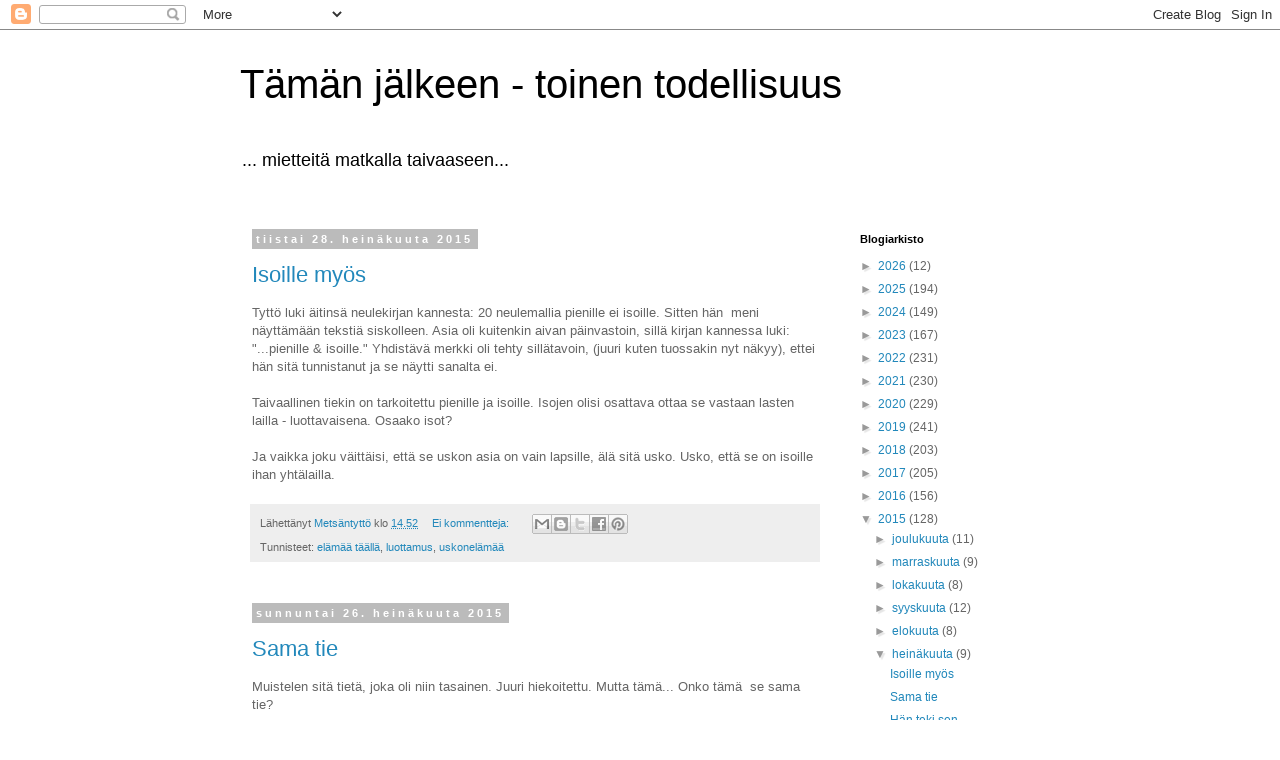

--- FILE ---
content_type: text/html; charset=UTF-8
request_url: https://toisestatodellisuudesta.blogspot.com/2015/07/
body_size: 23954
content:
<!DOCTYPE html>
<html class='v2' dir='ltr' lang='fi'>
<head>
<link href='https://www.blogger.com/static/v1/widgets/335934321-css_bundle_v2.css' rel='stylesheet' type='text/css'/>
<meta content='width=1100' name='viewport'/>
<meta content='text/html; charset=UTF-8' http-equiv='Content-Type'/>
<meta content='blogger' name='generator'/>
<link href='https://toisestatodellisuudesta.blogspot.com/favicon.ico' rel='icon' type='image/x-icon'/>
<link href='https://toisestatodellisuudesta.blogspot.com/2015/07/' rel='canonical'/>
<link rel="alternate" type="application/atom+xml" title="Tämän jälkeen - toinen todellisuus - Atom" href="https://toisestatodellisuudesta.blogspot.com/feeds/posts/default" />
<link rel="alternate" type="application/rss+xml" title="Tämän jälkeen - toinen todellisuus - RSS" href="https://toisestatodellisuudesta.blogspot.com/feeds/posts/default?alt=rss" />
<link rel="service.post" type="application/atom+xml" title="Tämän jälkeen - toinen todellisuus - Atom" href="https://www.blogger.com/feeds/600580715841342176/posts/default" />
<!--Can't find substitution for tag [blog.ieCssRetrofitLinks]-->
<meta content='https://toisestatodellisuudesta.blogspot.com/2015/07/' property='og:url'/>
<meta content='Tämän jälkeen - toinen todellisuus' property='og:title'/>
<meta content='... mietteitä matkalla taivaaseen...' property='og:description'/>
<title>Tämän jälkeen - toinen todellisuus: heinäkuuta 2015</title>
<style id='page-skin-1' type='text/css'><!--
/*
-----------------------------------------------
Blogger Template Style
Name:     Simple
Designer: Blogger
URL:      www.blogger.com
----------------------------------------------- */
/* Content
----------------------------------------------- */
body {
font: normal normal 12px 'Trebuchet MS', Trebuchet, Verdana, sans-serif;
color: #666666;
background: #ffffff none repeat scroll top left;
padding: 0 0 0 0;
}
html body .region-inner {
min-width: 0;
max-width: 100%;
width: auto;
}
h2 {
font-size: 22px;
}
a:link {
text-decoration:none;
color: #2288bb;
}
a:visited {
text-decoration:none;
color: #888888;
}
a:hover {
text-decoration:underline;
color: #33aaff;
}
.body-fauxcolumn-outer .fauxcolumn-inner {
background: transparent none repeat scroll top left;
_background-image: none;
}
.body-fauxcolumn-outer .cap-top {
position: absolute;
z-index: 1;
height: 400px;
width: 100%;
}
.body-fauxcolumn-outer .cap-top .cap-left {
width: 100%;
background: transparent none repeat-x scroll top left;
_background-image: none;
}
.content-outer {
-moz-box-shadow: 0 0 0 rgba(0, 0, 0, .15);
-webkit-box-shadow: 0 0 0 rgba(0, 0, 0, .15);
-goog-ms-box-shadow: 0 0 0 #333333;
box-shadow: 0 0 0 rgba(0, 0, 0, .15);
margin-bottom: 1px;
}
.content-inner {
padding: 10px 40px;
}
.content-inner {
background-color: #ffffff;
}
/* Header
----------------------------------------------- */
.header-outer {
background: transparent none repeat-x scroll 0 -400px;
_background-image: none;
}
.Header h1 {
font: normal normal 40px 'Trebuchet MS',Trebuchet,Verdana,sans-serif;
color: #000000;
text-shadow: 0 0 0 rgba(0, 0, 0, .2);
}
.Header h1 a {
color: #000000;
}
.Header .description {
font-size: 18px;
color: #000000;
}
.header-inner .Header .titlewrapper {
padding: 22px 0;
}
.header-inner .Header .descriptionwrapper {
padding: 0 0;
}
/* Tabs
----------------------------------------------- */
.tabs-inner .section:first-child {
border-top: 0 solid #dddddd;
}
.tabs-inner .section:first-child ul {
margin-top: -1px;
border-top: 1px solid #dddddd;
border-left: 1px solid #dddddd;
border-right: 1px solid #dddddd;
}
.tabs-inner .widget ul {
background: transparent none repeat-x scroll 0 -800px;
_background-image: none;
border-bottom: 1px solid #dddddd;
margin-top: 0;
margin-left: -30px;
margin-right: -30px;
}
.tabs-inner .widget li a {
display: inline-block;
padding: .6em 1em;
font: normal normal 12px 'Trebuchet MS', Trebuchet, Verdana, sans-serif;
color: #000000;
border-left: 1px solid #ffffff;
border-right: 1px solid #dddddd;
}
.tabs-inner .widget li:first-child a {
border-left: none;
}
.tabs-inner .widget li.selected a, .tabs-inner .widget li a:hover {
color: #000000;
background-color: #eeeeee;
text-decoration: none;
}
/* Columns
----------------------------------------------- */
.main-outer {
border-top: 0 solid transparent;
}
.fauxcolumn-left-outer .fauxcolumn-inner {
border-right: 1px solid transparent;
}
.fauxcolumn-right-outer .fauxcolumn-inner {
border-left: 1px solid transparent;
}
/* Headings
----------------------------------------------- */
div.widget > h2,
div.widget h2.title {
margin: 0 0 1em 0;
font: normal bold 11px 'Trebuchet MS',Trebuchet,Verdana,sans-serif;
color: #000000;
}
/* Widgets
----------------------------------------------- */
.widget .zippy {
color: #999999;
text-shadow: 2px 2px 1px rgba(0, 0, 0, .1);
}
.widget .popular-posts ul {
list-style: none;
}
/* Posts
----------------------------------------------- */
h2.date-header {
font: normal bold 11px Arial, Tahoma, Helvetica, FreeSans, sans-serif;
}
.date-header span {
background-color: #bbbbbb;
color: #ffffff;
padding: 0.4em;
letter-spacing: 3px;
margin: inherit;
}
.main-inner {
padding-top: 35px;
padding-bottom: 65px;
}
.main-inner .column-center-inner {
padding: 0 0;
}
.main-inner .column-center-inner .section {
margin: 0 1em;
}
.post {
margin: 0 0 45px 0;
}
h3.post-title, .comments h4 {
font: normal normal 22px 'Trebuchet MS',Trebuchet,Verdana,sans-serif;
margin: .75em 0 0;
}
.post-body {
font-size: 110%;
line-height: 1.4;
position: relative;
}
.post-body img, .post-body .tr-caption-container, .Profile img, .Image img,
.BlogList .item-thumbnail img {
padding: 2px;
background: #ffffff;
border: 1px solid #eeeeee;
-moz-box-shadow: 1px 1px 5px rgba(0, 0, 0, .1);
-webkit-box-shadow: 1px 1px 5px rgba(0, 0, 0, .1);
box-shadow: 1px 1px 5px rgba(0, 0, 0, .1);
}
.post-body img, .post-body .tr-caption-container {
padding: 5px;
}
.post-body .tr-caption-container {
color: #666666;
}
.post-body .tr-caption-container img {
padding: 0;
background: transparent;
border: none;
-moz-box-shadow: 0 0 0 rgba(0, 0, 0, .1);
-webkit-box-shadow: 0 0 0 rgba(0, 0, 0, .1);
box-shadow: 0 0 0 rgba(0, 0, 0, .1);
}
.post-header {
margin: 0 0 1.5em;
line-height: 1.6;
font-size: 90%;
}
.post-footer {
margin: 20px -2px 0;
padding: 5px 10px;
color: #666666;
background-color: #eeeeee;
border-bottom: 1px solid #eeeeee;
line-height: 1.6;
font-size: 90%;
}
#comments .comment-author {
padding-top: 1.5em;
border-top: 1px solid transparent;
background-position: 0 1.5em;
}
#comments .comment-author:first-child {
padding-top: 0;
border-top: none;
}
.avatar-image-container {
margin: .2em 0 0;
}
#comments .avatar-image-container img {
border: 1px solid #eeeeee;
}
/* Comments
----------------------------------------------- */
.comments .comments-content .icon.blog-author {
background-repeat: no-repeat;
background-image: url([data-uri]);
}
.comments .comments-content .loadmore a {
border-top: 1px solid #999999;
border-bottom: 1px solid #999999;
}
.comments .comment-thread.inline-thread {
background-color: #eeeeee;
}
.comments .continue {
border-top: 2px solid #999999;
}
/* Accents
---------------------------------------------- */
.section-columns td.columns-cell {
border-left: 1px solid transparent;
}
.blog-pager {
background: transparent url(https://resources.blogblog.com/blogblog/data/1kt/simple/paging_dot.png) repeat-x scroll top center;
}
.blog-pager-older-link, .home-link,
.blog-pager-newer-link {
background-color: #ffffff;
padding: 5px;
}
.footer-outer {
border-top: 1px dashed #bbbbbb;
}
/* Mobile
----------------------------------------------- */
body.mobile  {
background-size: auto;
}
.mobile .body-fauxcolumn-outer {
background: transparent none repeat scroll top left;
}
.mobile .body-fauxcolumn-outer .cap-top {
background-size: 100% auto;
}
.mobile .content-outer {
-webkit-box-shadow: 0 0 3px rgba(0, 0, 0, .15);
box-shadow: 0 0 3px rgba(0, 0, 0, .15);
}
.mobile .tabs-inner .widget ul {
margin-left: 0;
margin-right: 0;
}
.mobile .post {
margin: 0;
}
.mobile .main-inner .column-center-inner .section {
margin: 0;
}
.mobile .date-header span {
padding: 0.1em 10px;
margin: 0 -10px;
}
.mobile h3.post-title {
margin: 0;
}
.mobile .blog-pager {
background: transparent none no-repeat scroll top center;
}
.mobile .footer-outer {
border-top: none;
}
.mobile .main-inner, .mobile .footer-inner {
background-color: #ffffff;
}
.mobile-index-contents {
color: #666666;
}
.mobile-link-button {
background-color: #2288bb;
}
.mobile-link-button a:link, .mobile-link-button a:visited {
color: #ffffff;
}
.mobile .tabs-inner .section:first-child {
border-top: none;
}
.mobile .tabs-inner .PageList .widget-content {
background-color: #eeeeee;
color: #000000;
border-top: 1px solid #dddddd;
border-bottom: 1px solid #dddddd;
}
.mobile .tabs-inner .PageList .widget-content .pagelist-arrow {
border-left: 1px solid #dddddd;
}

--></style>
<style id='template-skin-1' type='text/css'><!--
body {
min-width: 880px;
}
.content-outer, .content-fauxcolumn-outer, .region-inner {
min-width: 880px;
max-width: 880px;
_width: 880px;
}
.main-inner .columns {
padding-left: 0;
padding-right: 210px;
}
.main-inner .fauxcolumn-center-outer {
left: 0;
right: 210px;
/* IE6 does not respect left and right together */
_width: expression(this.parentNode.offsetWidth -
parseInt("0") -
parseInt("210px") + 'px');
}
.main-inner .fauxcolumn-left-outer {
width: 0;
}
.main-inner .fauxcolumn-right-outer {
width: 210px;
}
.main-inner .column-left-outer {
width: 0;
right: 100%;
margin-left: -0;
}
.main-inner .column-right-outer {
width: 210px;
margin-right: -210px;
}
#layout {
min-width: 0;
}
#layout .content-outer {
min-width: 0;
width: 800px;
}
#layout .region-inner {
min-width: 0;
width: auto;
}
body#layout div.add_widget {
padding: 8px;
}
body#layout div.add_widget a {
margin-left: 32px;
}
--></style>
<link href='https://www.blogger.com/dyn-css/authorization.css?targetBlogID=600580715841342176&amp;zx=71e1ac56-4f8e-4177-9b2a-f943602e4404' media='none' onload='if(media!=&#39;all&#39;)media=&#39;all&#39;' rel='stylesheet'/><noscript><link href='https://www.blogger.com/dyn-css/authorization.css?targetBlogID=600580715841342176&amp;zx=71e1ac56-4f8e-4177-9b2a-f943602e4404' rel='stylesheet'/></noscript>
<meta name='google-adsense-platform-account' content='ca-host-pub-1556223355139109'/>
<meta name='google-adsense-platform-domain' content='blogspot.com'/>

<link rel="stylesheet" href="https://fonts.googleapis.com/css2?display=swap&family=Great+Vibes&family=Bebas+Neue"></head>
<body class='loading variant-simplysimple'>
<div class='navbar section' id='navbar' name='Navigointipalkki'><div class='widget Navbar' data-version='1' id='Navbar1'><script type="text/javascript">
    function setAttributeOnload(object, attribute, val) {
      if(window.addEventListener) {
        window.addEventListener('load',
          function(){ object[attribute] = val; }, false);
      } else {
        window.attachEvent('onload', function(){ object[attribute] = val; });
      }
    }
  </script>
<div id="navbar-iframe-container"></div>
<script type="text/javascript" src="https://apis.google.com/js/platform.js"></script>
<script type="text/javascript">
      gapi.load("gapi.iframes:gapi.iframes.style.bubble", function() {
        if (gapi.iframes && gapi.iframes.getContext) {
          gapi.iframes.getContext().openChild({
              url: 'https://www.blogger.com/navbar/600580715841342176?origin\x3dhttps://toisestatodellisuudesta.blogspot.com',
              where: document.getElementById("navbar-iframe-container"),
              id: "navbar-iframe"
          });
        }
      });
    </script><script type="text/javascript">
(function() {
var script = document.createElement('script');
script.type = 'text/javascript';
script.src = '//pagead2.googlesyndication.com/pagead/js/google_top_exp.js';
var head = document.getElementsByTagName('head')[0];
if (head) {
head.appendChild(script);
}})();
</script>
</div></div>
<div class='body-fauxcolumns'>
<div class='fauxcolumn-outer body-fauxcolumn-outer'>
<div class='cap-top'>
<div class='cap-left'></div>
<div class='cap-right'></div>
</div>
<div class='fauxborder-left'>
<div class='fauxborder-right'></div>
<div class='fauxcolumn-inner'>
</div>
</div>
<div class='cap-bottom'>
<div class='cap-left'></div>
<div class='cap-right'></div>
</div>
</div>
</div>
<div class='content'>
<div class='content-fauxcolumns'>
<div class='fauxcolumn-outer content-fauxcolumn-outer'>
<div class='cap-top'>
<div class='cap-left'></div>
<div class='cap-right'></div>
</div>
<div class='fauxborder-left'>
<div class='fauxborder-right'></div>
<div class='fauxcolumn-inner'>
</div>
</div>
<div class='cap-bottom'>
<div class='cap-left'></div>
<div class='cap-right'></div>
</div>
</div>
</div>
<div class='content-outer'>
<div class='content-cap-top cap-top'>
<div class='cap-left'></div>
<div class='cap-right'></div>
</div>
<div class='fauxborder-left content-fauxborder-left'>
<div class='fauxborder-right content-fauxborder-right'></div>
<div class='content-inner'>
<header>
<div class='header-outer'>
<div class='header-cap-top cap-top'>
<div class='cap-left'></div>
<div class='cap-right'></div>
</div>
<div class='fauxborder-left header-fauxborder-left'>
<div class='fauxborder-right header-fauxborder-right'></div>
<div class='region-inner header-inner'>
<div class='header section' id='header' name='Otsikko'><div class='widget Header' data-version='1' id='Header1'>
<div id='header-inner'>
<div class='titlewrapper'>
<h1 class='title'>
<a href='https://toisestatodellisuudesta.blogspot.com/'>
Tämän jälkeen - toinen todellisuus
</a>
</h1>
</div>
<div class='descriptionwrapper'>
<p class='description'><span>... mietteitä matkalla taivaaseen...</span></p>
</div>
</div>
</div></div>
</div>
</div>
<div class='header-cap-bottom cap-bottom'>
<div class='cap-left'></div>
<div class='cap-right'></div>
</div>
</div>
</header>
<div class='tabs-outer'>
<div class='tabs-cap-top cap-top'>
<div class='cap-left'></div>
<div class='cap-right'></div>
</div>
<div class='fauxborder-left tabs-fauxborder-left'>
<div class='fauxborder-right tabs-fauxborder-right'></div>
<div class='region-inner tabs-inner'>
<div class='tabs no-items section' id='crosscol' name='Kaikki sarakkeet'></div>
<div class='tabs no-items section' id='crosscol-overflow' name='Cross-Column 2'></div>
</div>
</div>
<div class='tabs-cap-bottom cap-bottom'>
<div class='cap-left'></div>
<div class='cap-right'></div>
</div>
</div>
<div class='main-outer'>
<div class='main-cap-top cap-top'>
<div class='cap-left'></div>
<div class='cap-right'></div>
</div>
<div class='fauxborder-left main-fauxborder-left'>
<div class='fauxborder-right main-fauxborder-right'></div>
<div class='region-inner main-inner'>
<div class='columns fauxcolumns'>
<div class='fauxcolumn-outer fauxcolumn-center-outer'>
<div class='cap-top'>
<div class='cap-left'></div>
<div class='cap-right'></div>
</div>
<div class='fauxborder-left'>
<div class='fauxborder-right'></div>
<div class='fauxcolumn-inner'>
</div>
</div>
<div class='cap-bottom'>
<div class='cap-left'></div>
<div class='cap-right'></div>
</div>
</div>
<div class='fauxcolumn-outer fauxcolumn-left-outer'>
<div class='cap-top'>
<div class='cap-left'></div>
<div class='cap-right'></div>
</div>
<div class='fauxborder-left'>
<div class='fauxborder-right'></div>
<div class='fauxcolumn-inner'>
</div>
</div>
<div class='cap-bottom'>
<div class='cap-left'></div>
<div class='cap-right'></div>
</div>
</div>
<div class='fauxcolumn-outer fauxcolumn-right-outer'>
<div class='cap-top'>
<div class='cap-left'></div>
<div class='cap-right'></div>
</div>
<div class='fauxborder-left'>
<div class='fauxborder-right'></div>
<div class='fauxcolumn-inner'>
</div>
</div>
<div class='cap-bottom'>
<div class='cap-left'></div>
<div class='cap-right'></div>
</div>
</div>
<!-- corrects IE6 width calculation -->
<div class='columns-inner'>
<div class='column-center-outer'>
<div class='column-center-inner'>
<div class='main section' id='main' name='Ensisijainen'><div class='widget Blog' data-version='1' id='Blog1'>
<div class='blog-posts hfeed'>

          <div class="date-outer">
        
<h2 class='date-header'><span>tiistai 28. heinäkuuta 2015</span></h2>

          <div class="date-posts">
        
<div class='post-outer'>
<div class='post hentry uncustomized-post-template' itemprop='blogPost' itemscope='itemscope' itemtype='http://schema.org/BlogPosting'>
<meta content='600580715841342176' itemprop='blogId'/>
<meta content='2522166879319661519' itemprop='postId'/>
<a name='2522166879319661519'></a>
<h3 class='post-title entry-title' itemprop='name'>
<a href='https://toisestatodellisuudesta.blogspot.com/2015/07/isoille-myos.html'>Isoille myös</a>
</h3>
<div class='post-header'>
<div class='post-header-line-1'></div>
</div>
<div class='post-body entry-content' id='post-body-2522166879319661519' itemprop='description articleBody'>
Tyttö luki äitinsä neulekirjan kannesta: 20 neulemallia pienille ei isoille. Sitten hän &nbsp;meni näyttämään tekstiä siskolleen. Asia oli kuitenkin aivan päinvastoin, sillä kirjan kannessa luki: "...pienille &amp; isoille." Yhdistävä merkki oli tehty sillätavoin, (juuri kuten tuossakin nyt näkyy), ettei hän sitä tunnistanut ja se näytti sanalta ei.<br />
<br />
Taivaallinen tiekin on tarkoitettu pienille ja isoille. Isojen olisi osattava ottaa se vastaan lasten lailla - luottavaisena. Osaako isot?<br />
<br />
Ja vaikka joku väittäisi, että se uskon asia on vain lapsille, älä sitä usko. Usko, että se on isoille ihan yhtälailla.
<div style='clear: both;'></div>
</div>
<div class='post-footer'>
<div class='post-footer-line post-footer-line-1'>
<span class='post-author vcard'>
Lähettänyt
<span class='fn' itemprop='author' itemscope='itemscope' itemtype='http://schema.org/Person'>
<meta content='https://www.blogger.com/profile/01344963115654423432' itemprop='url'/>
<a class='g-profile' href='https://www.blogger.com/profile/01344963115654423432' rel='author' title='author profile'>
<span itemprop='name'>Metsäntyttö</span>
</a>
</span>
</span>
<span class='post-timestamp'>
klo
<meta content='https://toisestatodellisuudesta.blogspot.com/2015/07/isoille-myos.html' itemprop='url'/>
<a class='timestamp-link' href='https://toisestatodellisuudesta.blogspot.com/2015/07/isoille-myos.html' rel='bookmark' title='permanent link'><abbr class='published' itemprop='datePublished' title='2015-07-28T14:52:00+03:00'>14.52</abbr></a>
</span>
<span class='post-comment-link'>
<a class='comment-link' href='https://toisestatodellisuudesta.blogspot.com/2015/07/isoille-myos.html#comment-form' onclick=''>
Ei kommentteja:
  </a>
</span>
<span class='post-icons'>
<span class='item-control blog-admin pid-1917066419'>
<a href='https://www.blogger.com/post-edit.g?blogID=600580715841342176&postID=2522166879319661519&from=pencil' title='Muokkaa tekstiä'>
<img alt='' class='icon-action' height='18' src='https://resources.blogblog.com/img/icon18_edit_allbkg.gif' width='18'/>
</a>
</span>
</span>
<div class='post-share-buttons goog-inline-block'>
<a class='goog-inline-block share-button sb-email' href='https://www.blogger.com/share-post.g?blogID=600580715841342176&postID=2522166879319661519&target=email' target='_blank' title='Kohteen lähettäminen sähköpostitse'><span class='share-button-link-text'>Kohteen lähettäminen sähköpostitse</span></a><a class='goog-inline-block share-button sb-blog' href='https://www.blogger.com/share-post.g?blogID=600580715841342176&postID=2522166879319661519&target=blog' onclick='window.open(this.href, "_blank", "height=270,width=475"); return false;' target='_blank' title='Bloggaa tästä!'><span class='share-button-link-text'>Bloggaa tästä!</span></a><a class='goog-inline-block share-button sb-twitter' href='https://www.blogger.com/share-post.g?blogID=600580715841342176&postID=2522166879319661519&target=twitter' target='_blank' title='Jaa X:ssä'><span class='share-button-link-text'>Jaa X:ssä</span></a><a class='goog-inline-block share-button sb-facebook' href='https://www.blogger.com/share-post.g?blogID=600580715841342176&postID=2522166879319661519&target=facebook' onclick='window.open(this.href, "_blank", "height=430,width=640"); return false;' target='_blank' title='Jaa Facebookiin'><span class='share-button-link-text'>Jaa Facebookiin</span></a><a class='goog-inline-block share-button sb-pinterest' href='https://www.blogger.com/share-post.g?blogID=600580715841342176&postID=2522166879319661519&target=pinterest' target='_blank' title='Jaa Pinterestiin'><span class='share-button-link-text'>Jaa Pinterestiin</span></a>
</div>
</div>
<div class='post-footer-line post-footer-line-2'>
<span class='post-labels'>
Tunnisteet:
<a href='https://toisestatodellisuudesta.blogspot.com/search/label/el%C3%A4m%C3%A4%C3%A4%20t%C3%A4%C3%A4ll%C3%A4' rel='tag'>elämää täällä</a>,
<a href='https://toisestatodellisuudesta.blogspot.com/search/label/luottamus' rel='tag'>luottamus</a>,
<a href='https://toisestatodellisuudesta.blogspot.com/search/label/uskonel%C3%A4m%C3%A4%C3%A4' rel='tag'>uskonelämää</a>
</span>
</div>
<div class='post-footer-line post-footer-line-3'>
<span class='post-location'>
</span>
</div>
</div>
</div>
</div>

          </div></div>
        

          <div class="date-outer">
        
<h2 class='date-header'><span>sunnuntai 26. heinäkuuta 2015</span></h2>

          <div class="date-posts">
        
<div class='post-outer'>
<div class='post hentry uncustomized-post-template' itemprop='blogPost' itemscope='itemscope' itemtype='http://schema.org/BlogPosting'>
<meta content='600580715841342176' itemprop='blogId'/>
<meta content='3550412219050774836' itemprop='postId'/>
<a name='3550412219050774836'></a>
<h3 class='post-title entry-title' itemprop='name'>
<a href='https://toisestatodellisuudesta.blogspot.com/2015/07/sama-tie.html'>Sama tie </a>
</h3>
<div class='post-header'>
<div class='post-header-line-1'></div>
</div>
<div class='post-body entry-content' id='post-body-3550412219050774836' itemprop='description articleBody'>
Muistelen sitä tietä, joka oli niin tasainen. Juuri hiekoitettu. Mutta tämä... Onko tämä &nbsp;se sama tie?<br />
<br />
Siinä on nyt kiviä. Sade on uurtanut siihen vakoja. Se on painunut kuopille ja "nimismiehenkiharat" kiusaavat sillä kulkijaa.<br />
<br />
Onko tämä tosiaan se sama tie? On se. Sama se silti on.<br />
<br />
<br />
<div style='clear: both;'></div>
</div>
<div class='post-footer'>
<div class='post-footer-line post-footer-line-1'>
<span class='post-author vcard'>
Lähettänyt
<span class='fn' itemprop='author' itemscope='itemscope' itemtype='http://schema.org/Person'>
<meta content='https://www.blogger.com/profile/01344963115654423432' itemprop='url'/>
<a class='g-profile' href='https://www.blogger.com/profile/01344963115654423432' rel='author' title='author profile'>
<span itemprop='name'>Metsäntyttö</span>
</a>
</span>
</span>
<span class='post-timestamp'>
klo
<meta content='https://toisestatodellisuudesta.blogspot.com/2015/07/sama-tie.html' itemprop='url'/>
<a class='timestamp-link' href='https://toisestatodellisuudesta.blogspot.com/2015/07/sama-tie.html' rel='bookmark' title='permanent link'><abbr class='published' itemprop='datePublished' title='2015-07-26T07:52:00+03:00'>7.52</abbr></a>
</span>
<span class='post-comment-link'>
<a class='comment-link' href='https://toisestatodellisuudesta.blogspot.com/2015/07/sama-tie.html#comment-form' onclick=''>
Ei kommentteja:
  </a>
</span>
<span class='post-icons'>
<span class='item-control blog-admin pid-1917066419'>
<a href='https://www.blogger.com/post-edit.g?blogID=600580715841342176&postID=3550412219050774836&from=pencil' title='Muokkaa tekstiä'>
<img alt='' class='icon-action' height='18' src='https://resources.blogblog.com/img/icon18_edit_allbkg.gif' width='18'/>
</a>
</span>
</span>
<div class='post-share-buttons goog-inline-block'>
<a class='goog-inline-block share-button sb-email' href='https://www.blogger.com/share-post.g?blogID=600580715841342176&postID=3550412219050774836&target=email' target='_blank' title='Kohteen lähettäminen sähköpostitse'><span class='share-button-link-text'>Kohteen lähettäminen sähköpostitse</span></a><a class='goog-inline-block share-button sb-blog' href='https://www.blogger.com/share-post.g?blogID=600580715841342176&postID=3550412219050774836&target=blog' onclick='window.open(this.href, "_blank", "height=270,width=475"); return false;' target='_blank' title='Bloggaa tästä!'><span class='share-button-link-text'>Bloggaa tästä!</span></a><a class='goog-inline-block share-button sb-twitter' href='https://www.blogger.com/share-post.g?blogID=600580715841342176&postID=3550412219050774836&target=twitter' target='_blank' title='Jaa X:ssä'><span class='share-button-link-text'>Jaa X:ssä</span></a><a class='goog-inline-block share-button sb-facebook' href='https://www.blogger.com/share-post.g?blogID=600580715841342176&postID=3550412219050774836&target=facebook' onclick='window.open(this.href, "_blank", "height=430,width=640"); return false;' target='_blank' title='Jaa Facebookiin'><span class='share-button-link-text'>Jaa Facebookiin</span></a><a class='goog-inline-block share-button sb-pinterest' href='https://www.blogger.com/share-post.g?blogID=600580715841342176&postID=3550412219050774836&target=pinterest' target='_blank' title='Jaa Pinterestiin'><span class='share-button-link-text'>Jaa Pinterestiin</span></a>
</div>
</div>
<div class='post-footer-line post-footer-line-2'>
<span class='post-labels'>
Tunnisteet:
<a href='https://toisestatodellisuudesta.blogspot.com/search/label/matkalla' rel='tag'>matkalla</a>,
<a href='https://toisestatodellisuudesta.blogspot.com/search/label/tie' rel='tag'>tie</a>
</span>
</div>
<div class='post-footer-line post-footer-line-3'>
<span class='post-location'>
</span>
</div>
</div>
</div>
</div>

          </div></div>
        

          <div class="date-outer">
        
<h2 class='date-header'><span>perjantai 24. heinäkuuta 2015</span></h2>

          <div class="date-posts">
        
<div class='post-outer'>
<div class='post hentry uncustomized-post-template' itemprop='blogPost' itemscope='itemscope' itemtype='http://schema.org/BlogPosting'>
<meta content='https://blogger.googleusercontent.com/img/b/R29vZ2xl/AVvXsEidVuxR_g9MnmyhkbqHtUGro6WrGuAzAqJ3clo6MEQVt0-K82o-wN-tzaSAEYfSRKVutkGW_gedr-AQSxhOK-RqOowGCYj9ucMiIAUyQ9LFkz8Yt6X61M-0UEzj43Rm-n6bk8BFyGHsiUw/s200/DSC02830.JPG' itemprop='image_url'/>
<meta content='600580715841342176' itemprop='blogId'/>
<meta content='9032387928117039307' itemprop='postId'/>
<a name='9032387928117039307'></a>
<h3 class='post-title entry-title' itemprop='name'>
<a href='https://toisestatodellisuudesta.blogspot.com/2015/07/han-teki-sen.html'>Hän teki sen</a>
</h3>
<div class='post-header'>
<div class='post-header-line-1'></div>
</div>
<div class='post-body entry-content' id='post-body-9032387928117039307' itemprop='description articleBody'>
Kiitos Jeesus, että kuolit puolestamme! Mitkään sanat, vaikka kuinka kauniita olisivat, eivät riitä kuvaamaan rakkautesi suuruutta. Eikä järkemme sitä koskaan käsitä. Joskus voimme pienen hitusen&nbsp;siitä tajuta.<br />
<br />
<a href="https://blogger.googleusercontent.com/img/b/R29vZ2xl/AVvXsEidVuxR_g9MnmyhkbqHtUGro6WrGuAzAqJ3clo6MEQVt0-K82o-wN-tzaSAEYfSRKVutkGW_gedr-AQSxhOK-RqOowGCYj9ucMiIAUyQ9LFkz8Yt6X61M-0UEzj43Rm-n6bk8BFyGHsiUw/s1600/DSC02830.JPG" imageanchor="1" style="clear: left; float: left; margin-bottom: 1em; margin-right: 1em;"><img border="0" height="200" src="https://blogger.googleusercontent.com/img/b/R29vZ2xl/AVvXsEidVuxR_g9MnmyhkbqHtUGro6WrGuAzAqJ3clo6MEQVt0-K82o-wN-tzaSAEYfSRKVutkGW_gedr-AQSxhOK-RqOowGCYj9ucMiIAUyQ9LFkz8Yt6X61M-0UEzj43Rm-n6bk8BFyGHsiUw/s200/DSC02830.JPG" width="150" /></a><br />
&nbsp; &nbsp; &nbsp; &nbsp; &nbsp; &nbsp; &nbsp; <span style="font-size: large;">&nbsp;&nbsp;</span><br />
<span style="font-size: large;">&nbsp; &nbsp; &nbsp; &nbsp; &nbsp; &nbsp; &nbsp; &nbsp; "Se on täytetty!"</span><br />
<span style="font-size: large;">&nbsp; &nbsp; &nbsp; &nbsp; &nbsp; &nbsp; &nbsp; &nbsp;&nbsp;</span><br />
<span style="font-size: large;">&nbsp; &nbsp; &nbsp; &nbsp; &nbsp; &nbsp; &nbsp; &nbsp; &nbsp;</span><br />
<br />
Sinun lunastustyösi on täytetty. Meidän ei enää tarvitse yrittää mitään täyttää, koska Sinä jo teit sen.
<div style='clear: both;'></div>
</div>
<div class='post-footer'>
<div class='post-footer-line post-footer-line-1'>
<span class='post-author vcard'>
Lähettänyt
<span class='fn' itemprop='author' itemscope='itemscope' itemtype='http://schema.org/Person'>
<meta content='https://www.blogger.com/profile/01344963115654423432' itemprop='url'/>
<a class='g-profile' href='https://www.blogger.com/profile/01344963115654423432' rel='author' title='author profile'>
<span itemprop='name'>Metsäntyttö</span>
</a>
</span>
</span>
<span class='post-timestamp'>
klo
<meta content='https://toisestatodellisuudesta.blogspot.com/2015/07/han-teki-sen.html' itemprop='url'/>
<a class='timestamp-link' href='https://toisestatodellisuudesta.blogspot.com/2015/07/han-teki-sen.html' rel='bookmark' title='permanent link'><abbr class='published' itemprop='datePublished' title='2015-07-24T07:30:00+03:00'>7.30</abbr></a>
</span>
<span class='post-comment-link'>
<a class='comment-link' href='https://toisestatodellisuudesta.blogspot.com/2015/07/han-teki-sen.html#comment-form' onclick=''>
Ei kommentteja:
  </a>
</span>
<span class='post-icons'>
<span class='item-control blog-admin pid-1917066419'>
<a href='https://www.blogger.com/post-edit.g?blogID=600580715841342176&postID=9032387928117039307&from=pencil' title='Muokkaa tekstiä'>
<img alt='' class='icon-action' height='18' src='https://resources.blogblog.com/img/icon18_edit_allbkg.gif' width='18'/>
</a>
</span>
</span>
<div class='post-share-buttons goog-inline-block'>
<a class='goog-inline-block share-button sb-email' href='https://www.blogger.com/share-post.g?blogID=600580715841342176&postID=9032387928117039307&target=email' target='_blank' title='Kohteen lähettäminen sähköpostitse'><span class='share-button-link-text'>Kohteen lähettäminen sähköpostitse</span></a><a class='goog-inline-block share-button sb-blog' href='https://www.blogger.com/share-post.g?blogID=600580715841342176&postID=9032387928117039307&target=blog' onclick='window.open(this.href, "_blank", "height=270,width=475"); return false;' target='_blank' title='Bloggaa tästä!'><span class='share-button-link-text'>Bloggaa tästä!</span></a><a class='goog-inline-block share-button sb-twitter' href='https://www.blogger.com/share-post.g?blogID=600580715841342176&postID=9032387928117039307&target=twitter' target='_blank' title='Jaa X:ssä'><span class='share-button-link-text'>Jaa X:ssä</span></a><a class='goog-inline-block share-button sb-facebook' href='https://www.blogger.com/share-post.g?blogID=600580715841342176&postID=9032387928117039307&target=facebook' onclick='window.open(this.href, "_blank", "height=430,width=640"); return false;' target='_blank' title='Jaa Facebookiin'><span class='share-button-link-text'>Jaa Facebookiin</span></a><a class='goog-inline-block share-button sb-pinterest' href='https://www.blogger.com/share-post.g?blogID=600580715841342176&postID=9032387928117039307&target=pinterest' target='_blank' title='Jaa Pinterestiin'><span class='share-button-link-text'>Jaa Pinterestiin</span></a>
</div>
</div>
<div class='post-footer-line post-footer-line-2'>
<span class='post-labels'>
Tunnisteet:
<a href='https://toisestatodellisuudesta.blogspot.com/search/label/Jumalan%20rakkaus' rel='tag'>Jumalan rakkaus</a>,
<a href='https://toisestatodellisuudesta.blogspot.com/search/label/meid%C3%A4n%20edest%C3%A4mme' rel='tag'>meidän edestämme</a>
</span>
</div>
<div class='post-footer-line post-footer-line-3'>
<span class='post-location'>
</span>
</div>
</div>
</div>
</div>

          </div></div>
        

          <div class="date-outer">
        
<h2 class='date-header'><span>tiistai 21. heinäkuuta 2015</span></h2>

          <div class="date-posts">
        
<div class='post-outer'>
<div class='post hentry uncustomized-post-template' itemprop='blogPost' itemscope='itemscope' itemtype='http://schema.org/BlogPosting'>
<meta content='600580715841342176' itemprop='blogId'/>
<meta content='1803026977315830085' itemprop='postId'/>
<a name='1803026977315830085'></a>
<h3 class='post-title entry-title' itemprop='name'>
<a href='https://toisestatodellisuudesta.blogspot.com/2015/07/kiusattujen-auttaja.html'>Kiusattujen auttaja</a>
</h3>
<div class='post-header'>
<div class='post-header-line-1'></div>
</div>
<div class='post-body entry-content' id='post-body-1803026977315830085' itemprop='description articleBody'>
<span style="font-size: x-large;">&nbsp; &nbsp; &nbsp; &nbsp; &nbsp; &nbsp; &nbsp; &nbsp; &nbsp; &nbsp; &nbsp;</span><span style="font-size: x-large;">"Sillä sentähden,</span><br />
<span style="font-size: x-large;">&nbsp; &nbsp; &nbsp; &nbsp; &nbsp; &nbsp; &nbsp; &nbsp; että hän itse on kärsinyt</span><br />
<span style="font-size: x-large;">&nbsp; &nbsp; &nbsp; &nbsp; &nbsp; &nbsp; &nbsp; &nbsp; &nbsp; &nbsp; &nbsp; ja ollut kiusattu,&nbsp;</span><br />
<span style="font-size: x-large;">&nbsp; &nbsp; &nbsp; &nbsp; &nbsp; &nbsp; &nbsp; &nbsp;voi hän kiusattuja auttaa."</span><br />
&nbsp; &nbsp; &nbsp; &nbsp; &nbsp; &nbsp; &nbsp; &nbsp; &nbsp; &nbsp; &nbsp; &nbsp; &nbsp; &nbsp; &nbsp; &nbsp; &nbsp; &nbsp; &nbsp; &nbsp; &nbsp; &nbsp; &nbsp; &nbsp; &nbsp; &nbsp; &nbsp; &nbsp; &nbsp; &nbsp;Hebr. 2:18<br />
<br />
<br />
<div style='clear: both;'></div>
</div>
<div class='post-footer'>
<div class='post-footer-line post-footer-line-1'>
<span class='post-author vcard'>
Lähettänyt
<span class='fn' itemprop='author' itemscope='itemscope' itemtype='http://schema.org/Person'>
<meta content='https://www.blogger.com/profile/01344963115654423432' itemprop='url'/>
<a class='g-profile' href='https://www.blogger.com/profile/01344963115654423432' rel='author' title='author profile'>
<span itemprop='name'>Metsäntyttö</span>
</a>
</span>
</span>
<span class='post-timestamp'>
klo
<meta content='https://toisestatodellisuudesta.blogspot.com/2015/07/kiusattujen-auttaja.html' itemprop='url'/>
<a class='timestamp-link' href='https://toisestatodellisuudesta.blogspot.com/2015/07/kiusattujen-auttaja.html' rel='bookmark' title='permanent link'><abbr class='published' itemprop='datePublished' title='2015-07-21T06:56:00+03:00'>6.56</abbr></a>
</span>
<span class='post-comment-link'>
<a class='comment-link' href='https://toisestatodellisuudesta.blogspot.com/2015/07/kiusattujen-auttaja.html#comment-form' onclick=''>
Ei kommentteja:
  </a>
</span>
<span class='post-icons'>
<span class='item-control blog-admin pid-1917066419'>
<a href='https://www.blogger.com/post-edit.g?blogID=600580715841342176&postID=1803026977315830085&from=pencil' title='Muokkaa tekstiä'>
<img alt='' class='icon-action' height='18' src='https://resources.blogblog.com/img/icon18_edit_allbkg.gif' width='18'/>
</a>
</span>
</span>
<div class='post-share-buttons goog-inline-block'>
<a class='goog-inline-block share-button sb-email' href='https://www.blogger.com/share-post.g?blogID=600580715841342176&postID=1803026977315830085&target=email' target='_blank' title='Kohteen lähettäminen sähköpostitse'><span class='share-button-link-text'>Kohteen lähettäminen sähköpostitse</span></a><a class='goog-inline-block share-button sb-blog' href='https://www.blogger.com/share-post.g?blogID=600580715841342176&postID=1803026977315830085&target=blog' onclick='window.open(this.href, "_blank", "height=270,width=475"); return false;' target='_blank' title='Bloggaa tästä!'><span class='share-button-link-text'>Bloggaa tästä!</span></a><a class='goog-inline-block share-button sb-twitter' href='https://www.blogger.com/share-post.g?blogID=600580715841342176&postID=1803026977315830085&target=twitter' target='_blank' title='Jaa X:ssä'><span class='share-button-link-text'>Jaa X:ssä</span></a><a class='goog-inline-block share-button sb-facebook' href='https://www.blogger.com/share-post.g?blogID=600580715841342176&postID=1803026977315830085&target=facebook' onclick='window.open(this.href, "_blank", "height=430,width=640"); return false;' target='_blank' title='Jaa Facebookiin'><span class='share-button-link-text'>Jaa Facebookiin</span></a><a class='goog-inline-block share-button sb-pinterest' href='https://www.blogger.com/share-post.g?blogID=600580715841342176&postID=1803026977315830085&target=pinterest' target='_blank' title='Jaa Pinterestiin'><span class='share-button-link-text'>Jaa Pinterestiin</span></a>
</div>
</div>
<div class='post-footer-line post-footer-line-2'>
<span class='post-labels'>
Tunnisteet:
<a href='https://toisestatodellisuudesta.blogspot.com/search/label/Raamattu' rel='tag'>Raamattu</a>,
<a href='https://toisestatodellisuudesta.blogspot.com/search/label/vaivattuna' rel='tag'>vaivattuna</a>
</span>
</div>
<div class='post-footer-line post-footer-line-3'>
<span class='post-location'>
</span>
</div>
</div>
</div>
</div>

          </div></div>
        

          <div class="date-outer">
        
<h2 class='date-header'><span>lauantai 18. heinäkuuta 2015</span></h2>

          <div class="date-posts">
        
<div class='post-outer'>
<div class='post hentry uncustomized-post-template' itemprop='blogPost' itemscope='itemscope' itemtype='http://schema.org/BlogPosting'>
<meta content='https://blogger.googleusercontent.com/img/b/R29vZ2xl/AVvXsEiKiPYT5ASHiEBuS7aklSWKC32BXj_JMiDkTmK_LGBRTEhL8uTtnkMWEfGG3hqTtEZwWerF_yjhZruUo3DaKO_dOBeaNSzhNYdn7jXxQboDLZSz9jMl2YqqZ3uciPLAkbM_3NrHh78MF1I/s200/DSC02411.JPG' itemprop='image_url'/>
<meta content='600580715841342176' itemprop='blogId'/>
<meta content='5423235838164711765' itemprop='postId'/>
<a name='5423235838164711765'></a>
<h3 class='post-title entry-title' itemprop='name'>
<a href='https://toisestatodellisuudesta.blogspot.com/2015/07/kasvu-tapahtuu-piilossa.html'>Kasvu tapahtuu piilossa</a>
</h3>
<div class='post-header'>
<div class='post-header-line-1'></div>
</div>
<div class='post-body entry-content' id='post-body-5423235838164711765' itemprop='description articleBody'>
Kun siemen pannaan maahan, ei maan pinnalla näy pitkään aikaan mitään. Kylväjä voi jo kyllästyä odottamaan ja ajattelee, ettei sieltä mitään nousekaan. Odottavan aika on pitkä - tässäkin. Joittenkin siementen itäminen vie paljon aikaa. Jotkut siemenet vaativat jopa kylmäkäsittelyn, ennenkuin ne voivat alkaa kasvaa. Ja toisinaan jopa valmiin juurakon kasvuun lähteminen voi olla yllättävän hidasta. Pitää kasvattaa niitä juuria ensin vedenottoa varten, &nbsp;että voi alkaa kasvattaa näkyvää varttakin. Ja lopulta sitä hedelmääkin. Kuka nyt sitten minkäkinverran. Ja niitä hedelmiä ei kasvi itse syö...<br />
<br />
<div class="separator" style="clear: both; text-align: center;">
<a href="https://blogger.googleusercontent.com/img/b/R29vZ2xl/AVvXsEiKiPYT5ASHiEBuS7aklSWKC32BXj_JMiDkTmK_LGBRTEhL8uTtnkMWEfGG3hqTtEZwWerF_yjhZruUo3DaKO_dOBeaNSzhNYdn7jXxQboDLZSz9jMl2YqqZ3uciPLAkbM_3NrHh78MF1I/s1600/DSC02411.JPG" imageanchor="1" style="margin-left: 1em; margin-right: 1em;"><img border="0" height="150" src="https://blogger.googleusercontent.com/img/b/R29vZ2xl/AVvXsEiKiPYT5ASHiEBuS7aklSWKC32BXj_JMiDkTmK_LGBRTEhL8uTtnkMWEfGG3hqTtEZwWerF_yjhZruUo3DaKO_dOBeaNSzhNYdn7jXxQboDLZSz9jMl2YqqZ3uciPLAkbM_3NrHh78MF1I/s200/DSC02411.JPG" width="200" /></a></div>
<span style="font-size: large;"><br /></span>
<span style="font-size: large;">"Ja kun kylvät, et kylvä sitä &nbsp;vartta, joka on nouseva, vaan paljaan jyvän, nisun jyvän tai minkä muun tahansa. Mutta Jumala antaa sille varren, sellaisen kuin tahtoo, ja kullekin siemenelle sen oman v</span><span style="font-size: large;">arren". </span>&nbsp;1 Kor. 15:37-38<br />
<br />
---<br />
<br />
Näistä &nbsp;ajatuksista &nbsp;on pääosa &nbsp;lastenleirin raamikselta napsittuja... Kuvassa muuten inkivääri. Juomanteosta oli jäänyt pala juurakkoa ja se laitettiin multaan. Tuo pienempi näkyvä osa oli siinä multaan laitettaessa, mutta se ei kasvanut yhtään. Pitkän ajan kuluttua mullasta pisti esiin uusi alku, jonka kasvun nopeus onkin sitten hämmästyttänyt meitä.
<div style='clear: both;'></div>
</div>
<div class='post-footer'>
<div class='post-footer-line post-footer-line-1'>
<span class='post-author vcard'>
Lähettänyt
<span class='fn' itemprop='author' itemscope='itemscope' itemtype='http://schema.org/Person'>
<meta content='https://www.blogger.com/profile/01344963115654423432' itemprop='url'/>
<a class='g-profile' href='https://www.blogger.com/profile/01344963115654423432' rel='author' title='author profile'>
<span itemprop='name'>Metsäntyttö</span>
</a>
</span>
</span>
<span class='post-timestamp'>
klo
<meta content='https://toisestatodellisuudesta.blogspot.com/2015/07/kasvu-tapahtuu-piilossa.html' itemprop='url'/>
<a class='timestamp-link' href='https://toisestatodellisuudesta.blogspot.com/2015/07/kasvu-tapahtuu-piilossa.html' rel='bookmark' title='permanent link'><abbr class='published' itemprop='datePublished' title='2015-07-18T09:06:00+03:00'>9.06</abbr></a>
</span>
<span class='post-comment-link'>
<a class='comment-link' href='https://toisestatodellisuudesta.blogspot.com/2015/07/kasvu-tapahtuu-piilossa.html#comment-form' onclick=''>
Ei kommentteja:
  </a>
</span>
<span class='post-icons'>
<span class='item-control blog-admin pid-1917066419'>
<a href='https://www.blogger.com/post-edit.g?blogID=600580715841342176&postID=5423235838164711765&from=pencil' title='Muokkaa tekstiä'>
<img alt='' class='icon-action' height='18' src='https://resources.blogblog.com/img/icon18_edit_allbkg.gif' width='18'/>
</a>
</span>
</span>
<div class='post-share-buttons goog-inline-block'>
<a class='goog-inline-block share-button sb-email' href='https://www.blogger.com/share-post.g?blogID=600580715841342176&postID=5423235838164711765&target=email' target='_blank' title='Kohteen lähettäminen sähköpostitse'><span class='share-button-link-text'>Kohteen lähettäminen sähköpostitse</span></a><a class='goog-inline-block share-button sb-blog' href='https://www.blogger.com/share-post.g?blogID=600580715841342176&postID=5423235838164711765&target=blog' onclick='window.open(this.href, "_blank", "height=270,width=475"); return false;' target='_blank' title='Bloggaa tästä!'><span class='share-button-link-text'>Bloggaa tästä!</span></a><a class='goog-inline-block share-button sb-twitter' href='https://www.blogger.com/share-post.g?blogID=600580715841342176&postID=5423235838164711765&target=twitter' target='_blank' title='Jaa X:ssä'><span class='share-button-link-text'>Jaa X:ssä</span></a><a class='goog-inline-block share-button sb-facebook' href='https://www.blogger.com/share-post.g?blogID=600580715841342176&postID=5423235838164711765&target=facebook' onclick='window.open(this.href, "_blank", "height=430,width=640"); return false;' target='_blank' title='Jaa Facebookiin'><span class='share-button-link-text'>Jaa Facebookiin</span></a><a class='goog-inline-block share-button sb-pinterest' href='https://www.blogger.com/share-post.g?blogID=600580715841342176&postID=5423235838164711765&target=pinterest' target='_blank' title='Jaa Pinterestiin'><span class='share-button-link-text'>Jaa Pinterestiin</span></a>
</div>
</div>
<div class='post-footer-line post-footer-line-2'>
<span class='post-labels'>
Tunnisteet:
<a href='https://toisestatodellisuudesta.blogspot.com/search/label/Raamattu' rel='tag'>Raamattu</a>,
<a href='https://toisestatodellisuudesta.blogspot.com/search/label/uskon%20siemen' rel='tag'>uskon siemen</a>
</span>
</div>
<div class='post-footer-line post-footer-line-3'>
<span class='post-location'>
</span>
</div>
</div>
</div>
</div>

          </div></div>
        

          <div class="date-outer">
        
<h2 class='date-header'><span>maanantai 13. heinäkuuta 2015</span></h2>

          <div class="date-posts">
        
<div class='post-outer'>
<div class='post hentry uncustomized-post-template' itemprop='blogPost' itemscope='itemscope' itemtype='http://schema.org/BlogPosting'>
<meta content='600580715841342176' itemprop='blogId'/>
<meta content='8603540255267725735' itemprop='postId'/>
<a name='8603540255267725735'></a>
<h3 class='post-title entry-title' itemprop='name'>
<a href='https://toisestatodellisuudesta.blogspot.com/2015/07/et-ole-vahinko.html'>Et ole vahinko</a>
</h3>
<div class='post-header'>
<div class='post-header-line-1'></div>
</div>
<div class='post-body entry-content' id='post-body-8603540255267725735' itemprop='description articleBody'>
Olimme lastenleirillä ja leirin johtaja luki eräänä aamuna Psalmin 139. &nbsp;Siinähän on tärkeänä asiana se, että Jumala näki meidät jo idullamme ja kaikki päivämme olivat suunnitellut ennenkuin ainoakaan niistä oli tullut! &nbsp;Hän näki meidät jo silloin - ja näkee nytkin. Olemme sitten missä tahansa.<br />
<br />
<span style="font-size: large;">"...Herra, sinä tutkit minua ja tunnet minut. Istunpa minä tahi nousen, sinä sen tiedät; sinä ymmärrät minun ajatukseni kaukaa. Käynpä tahi makaan, sinä sen havaitset, ja kaikki minun tieni ovat sinulle tutut. Sillä, katso, ei ole sanaa minun kielelläni, jota sinä, Herra, et täysin tunne. Sinä olet saartanut minut edestä ja takaa ja laskenut kätesi minun päälleni. Senkaltainen tieto on minulle ylen ihmeellinen, ylen korkea käsittääkseni sen.</span><br />
<span style="font-size: large;"><br /></span>
<span style="font-size: large;">Minne minä voisin mennä, kussa ei sinun henkesi olisi, minne paeta sinun kasvojesi edestä? Jos minä taivaaseen nousisin, niin sinä olet siellä; &nbsp;jos minä tuonelaan vuoteeni tekisin, niin katso, sinä olet siellä. Jos minä kohoaisin aamuruskon siivillä ja asettuisin asumaan meren ääriin, sielläkin sinun kätesi minua taluttaisi, sinun oikea kätesi tarttuisi minuun. Ja jos minä sanoisin: "Peittäköön minut pimeys, ja valkeus minun ympärilläni tulkoon yöksi", niin ei pimeyskään olisi sinulle pimeä: yö valaisisi niinkuin päivä, pimeys olisi niinkuin valkeus.&nbsp;</span><br />
<span style="font-size: large;"><br /></span>
<span style="font-size: large;">Sillä sinä ole luonut minun munaskuuni, sinä kudoit minut kokoon äitini kohdussa. Minä kiitän sinua siitä, että olen tehty ylen ihmeellisesti; ihmeelliset ovat sinun tekosi, sen minun sieluni kyllä tietää. Minun luuni eivät olleet sinulta salatut, kun minut salassa valmistettiin, kun minut taiten tehtiin maan syvyyksissä. Sinun silmäsi näkivät minut jo idussani. Minun päiväni olivat määrätyt ja kirjoitetut kaikki sinun kirjaasi, ennenkuin ainoakaan niistä oli tullut." </span>&nbsp;Psalmista 139:1-16<br />
<br />
Sittten myöhemmin samainen leirin johtaja toisessa tilanteessa korosti sitä seikkaa, &nbsp;että<b> kukaan ihminen ei ole vahinko, </b>vaikka&nbsp;joku ihminen niin sanoisikin. Kaikki olemme olleet Jumalan suunnitelmissa jo kauan ennen kuin vanhempamme tiesivät meistä mitään. Ja jo paljon sitäkin aiemmin...
<div style='clear: both;'></div>
</div>
<div class='post-footer'>
<div class='post-footer-line post-footer-line-1'>
<span class='post-author vcard'>
Lähettänyt
<span class='fn' itemprop='author' itemscope='itemscope' itemtype='http://schema.org/Person'>
<meta content='https://www.blogger.com/profile/01344963115654423432' itemprop='url'/>
<a class='g-profile' href='https://www.blogger.com/profile/01344963115654423432' rel='author' title='author profile'>
<span itemprop='name'>Metsäntyttö</span>
</a>
</span>
</span>
<span class='post-timestamp'>
klo
<meta content='https://toisestatodellisuudesta.blogspot.com/2015/07/et-ole-vahinko.html' itemprop='url'/>
<a class='timestamp-link' href='https://toisestatodellisuudesta.blogspot.com/2015/07/et-ole-vahinko.html' rel='bookmark' title='permanent link'><abbr class='published' itemprop='datePublished' title='2015-07-13T21:05:00+03:00'>21.05</abbr></a>
</span>
<span class='post-comment-link'>
<a class='comment-link' href='https://toisestatodellisuudesta.blogspot.com/2015/07/et-ole-vahinko.html#comment-form' onclick=''>
Ei kommentteja:
  </a>
</span>
<span class='post-icons'>
<span class='item-control blog-admin pid-1917066419'>
<a href='https://www.blogger.com/post-edit.g?blogID=600580715841342176&postID=8603540255267725735&from=pencil' title='Muokkaa tekstiä'>
<img alt='' class='icon-action' height='18' src='https://resources.blogblog.com/img/icon18_edit_allbkg.gif' width='18'/>
</a>
</span>
</span>
<div class='post-share-buttons goog-inline-block'>
<a class='goog-inline-block share-button sb-email' href='https://www.blogger.com/share-post.g?blogID=600580715841342176&postID=8603540255267725735&target=email' target='_blank' title='Kohteen lähettäminen sähköpostitse'><span class='share-button-link-text'>Kohteen lähettäminen sähköpostitse</span></a><a class='goog-inline-block share-button sb-blog' href='https://www.blogger.com/share-post.g?blogID=600580715841342176&postID=8603540255267725735&target=blog' onclick='window.open(this.href, "_blank", "height=270,width=475"); return false;' target='_blank' title='Bloggaa tästä!'><span class='share-button-link-text'>Bloggaa tästä!</span></a><a class='goog-inline-block share-button sb-twitter' href='https://www.blogger.com/share-post.g?blogID=600580715841342176&postID=8603540255267725735&target=twitter' target='_blank' title='Jaa X:ssä'><span class='share-button-link-text'>Jaa X:ssä</span></a><a class='goog-inline-block share-button sb-facebook' href='https://www.blogger.com/share-post.g?blogID=600580715841342176&postID=8603540255267725735&target=facebook' onclick='window.open(this.href, "_blank", "height=430,width=640"); return false;' target='_blank' title='Jaa Facebookiin'><span class='share-button-link-text'>Jaa Facebookiin</span></a><a class='goog-inline-block share-button sb-pinterest' href='https://www.blogger.com/share-post.g?blogID=600580715841342176&postID=8603540255267725735&target=pinterest' target='_blank' title='Jaa Pinterestiin'><span class='share-button-link-text'>Jaa Pinterestiin</span></a>
</div>
</div>
<div class='post-footer-line post-footer-line-2'>
<span class='post-labels'>
Tunnisteet:
<a href='https://toisestatodellisuudesta.blogspot.com/search/label/Psalmit' rel='tag'>Psalmit</a>,
<a href='https://toisestatodellisuudesta.blogspot.com/search/label/suunnitelma' rel='tag'>suunnitelma</a>
</span>
</div>
<div class='post-footer-line post-footer-line-3'>
<span class='post-location'>
</span>
</div>
</div>
</div>
</div>

          </div></div>
        

          <div class="date-outer">
        
<h2 class='date-header'><span>tiistai 7. heinäkuuta 2015</span></h2>

          <div class="date-posts">
        
<div class='post-outer'>
<div class='post hentry uncustomized-post-template' itemprop='blogPost' itemscope='itemscope' itemtype='http://schema.org/BlogPosting'>
<meta content='600580715841342176' itemprop='blogId'/>
<meta content='8873392389948280800' itemprop='postId'/>
<a name='8873392389948280800'></a>
<h3 class='post-title entry-title' itemprop='name'>
<a href='https://toisestatodellisuudesta.blogspot.com/2015/07/vasyneena.html'>Väsyneenä</a>
</h3>
<div class='post-header'>
<div class='post-header-line-1'></div>
</div>
<div class='post-body entry-content' id='post-body-8873392389948280800' itemprop='description articleBody'>
Jumalan lapsikin väsyy. Joskus niin, että käy vain makuulle ja nukkumaan, kun tuntuu ettei mitään jaksa. Jopa voimalliset Jumalan miehetkin väsyvät joskus. Niin kävi Eliallekin aikanaan. Hän oli juuri vähän aiemmin saanut nähdä suuria; kuinka tuli lankesi taivaasta hänen rukouksensa voimasta. Sitten hän sai kuulla, että kuningatar aikoo saada hänet hengiltä. Elia pakeni ja pakomatkansa päätepisteessä paneutui masentuneena nukkumaan, toivoen samalla kuolemaansa. Hän sai nukkua aikansa. Sitten hänet herätettiin. Enkeli herätti hänet ja käski hänen syödä. Ruokakin oli pantu valmiiksi viereen. Elia söi - ja paneutui uudestaan nukkumaan. Taas hän sai nukkua aikansa. Ja jälleen enkeli herätti hänet. Taas oli ruoka odottamassa. Niin vahvistui Elia. &nbsp; Näin levänneenä ja ruokittuna Elia lähti matkaan, jonka päätteeksi hän asettui erääseen luolaan yöksi. Yhäkin hänellä oli mielessä masentavana se, kuinka hänen henkensä oli vaakalaudalla. Siellä hänelle puhui itse Jumala ja lähetti Elian &nbsp;uusiin haasteisiin.<br />
<br />
Kerrontaa Eliasta löytyy 1 Kuninkaiden kirjasta. Eikä Elian henkeä vienyt kuningatar, eikä kukaan muukaan ihminen. Hänen maallisen vaelluksensa loppu oli hyvin erikoinen ja se löytyy kohdasta 2 Kun. 2.
<div style='clear: both;'></div>
</div>
<div class='post-footer'>
<div class='post-footer-line post-footer-line-1'>
<span class='post-author vcard'>
Lähettänyt
<span class='fn' itemprop='author' itemscope='itemscope' itemtype='http://schema.org/Person'>
<meta content='https://www.blogger.com/profile/01344963115654423432' itemprop='url'/>
<a class='g-profile' href='https://www.blogger.com/profile/01344963115654423432' rel='author' title='author profile'>
<span itemprop='name'>Metsäntyttö</span>
</a>
</span>
</span>
<span class='post-timestamp'>
klo
<meta content='https://toisestatodellisuudesta.blogspot.com/2015/07/vasyneena.html' itemprop='url'/>
<a class='timestamp-link' href='https://toisestatodellisuudesta.blogspot.com/2015/07/vasyneena.html' rel='bookmark' title='permanent link'><abbr class='published' itemprop='datePublished' title='2015-07-07T07:24:00+03:00'>7.24</abbr></a>
</span>
<span class='post-comment-link'>
<a class='comment-link' href='https://toisestatodellisuudesta.blogspot.com/2015/07/vasyneena.html#comment-form' onclick=''>
Ei kommentteja:
  </a>
</span>
<span class='post-icons'>
<span class='item-control blog-admin pid-1917066419'>
<a href='https://www.blogger.com/post-edit.g?blogID=600580715841342176&postID=8873392389948280800&from=pencil' title='Muokkaa tekstiä'>
<img alt='' class='icon-action' height='18' src='https://resources.blogblog.com/img/icon18_edit_allbkg.gif' width='18'/>
</a>
</span>
</span>
<div class='post-share-buttons goog-inline-block'>
<a class='goog-inline-block share-button sb-email' href='https://www.blogger.com/share-post.g?blogID=600580715841342176&postID=8873392389948280800&target=email' target='_blank' title='Kohteen lähettäminen sähköpostitse'><span class='share-button-link-text'>Kohteen lähettäminen sähköpostitse</span></a><a class='goog-inline-block share-button sb-blog' href='https://www.blogger.com/share-post.g?blogID=600580715841342176&postID=8873392389948280800&target=blog' onclick='window.open(this.href, "_blank", "height=270,width=475"); return false;' target='_blank' title='Bloggaa tästä!'><span class='share-button-link-text'>Bloggaa tästä!</span></a><a class='goog-inline-block share-button sb-twitter' href='https://www.blogger.com/share-post.g?blogID=600580715841342176&postID=8873392389948280800&target=twitter' target='_blank' title='Jaa X:ssä'><span class='share-button-link-text'>Jaa X:ssä</span></a><a class='goog-inline-block share-button sb-facebook' href='https://www.blogger.com/share-post.g?blogID=600580715841342176&postID=8873392389948280800&target=facebook' onclick='window.open(this.href, "_blank", "height=430,width=640"); return false;' target='_blank' title='Jaa Facebookiin'><span class='share-button-link-text'>Jaa Facebookiin</span></a><a class='goog-inline-block share-button sb-pinterest' href='https://www.blogger.com/share-post.g?blogID=600580715841342176&postID=8873392389948280800&target=pinterest' target='_blank' title='Jaa Pinterestiin'><span class='share-button-link-text'>Jaa Pinterestiin</span></a>
</div>
</div>
<div class='post-footer-line post-footer-line-2'>
<span class='post-labels'>
Tunnisteet:
<a href='https://toisestatodellisuudesta.blogspot.com/search/label/Elia' rel='tag'>Elia</a>,
<a href='https://toisestatodellisuudesta.blogspot.com/search/label/huolenpito' rel='tag'>huolenpito</a>,
<a href='https://toisestatodellisuudesta.blogspot.com/search/label/Raamattu' rel='tag'>Raamattu</a>,
<a href='https://toisestatodellisuudesta.blogspot.com/search/label/v%C3%A4syneen%C3%A4' rel='tag'>väsyneenä</a>
</span>
</div>
<div class='post-footer-line post-footer-line-3'>
<span class='post-location'>
</span>
</div>
</div>
</div>
</div>

          </div></div>
        

          <div class="date-outer">
        
<h2 class='date-header'><span>sunnuntai 5. heinäkuuta 2015</span></h2>

          <div class="date-posts">
        
<div class='post-outer'>
<div class='post hentry uncustomized-post-template' itemprop='blogPost' itemscope='itemscope' itemtype='http://schema.org/BlogPosting'>
<meta content='600580715841342176' itemprop='blogId'/>
<meta content='8774748704642816797' itemprop='postId'/>
<a name='8774748704642816797'></a>
<h3 class='post-title entry-title' itemprop='name'>
<a href='https://toisestatodellisuudesta.blogspot.com/2015/07/suuri-suku.html'>Suuri suku</a>
</h3>
<div class='post-header'>
<div class='post-header-line-1'></div>
</div>
<div class='post-body entry-content' id='post-body-8774748704642816797' itemprop='description articleBody'>
Minulle esitettiin ruokapöydässä lapsen suusta kysymys; onko meillä suuri suku? Ajatuksissani käväisevät isännän ja minun eri sukuhaarat. Ja tulipa mieleen sukukokouskin, jossa kesällä kävimme. Pähkäilin mielessäni, että mitähän sukua tässä nyt tarkoitetaan ja mikä on paljon. Jostakin sukuhaarasta on sanottu, että on laaja suku. Mutisin vihdoin esiin epätietoisen vastaukseni. Sen tehtyäni totesin, että kysyjällä olikin itsellään jo vastaus valmiina: "Eikös kaikki ole meille sukua?" Tuumasin, että olihan se niinkin, mutta yleensä sukua ei ajatella niin laajasti... Mutta siinä ruokäpöydässä aloimme yhdessä miettiä.<br />
<br />
Ihmissuku ja syntisten sukukunta - kaikki Eevan ja Aadamin jälkipolvet kuuluvat näihin. Kaikki vain eivät osallistu "sukuseurojen" toimintaan. &nbsp;Kaikki ovat myös kutsutut siihen suureen "sukukokoukseen", &nbsp;joka pidetään aikojen lopulla taivaassa. Tarkkaa ajankohtaa ei ole vielä ilmoitettu. Kaikki kutsutut eivät vain taida osallistua... Eiväthän kaikki edes tiedä vielä kuuluvansa syntisten sukuun ja siten olevansa kutsuttuja. Kutsujen jakajia tarvitaan siis lisää. Juhlajärjestelyt alkavat olla loppusuoralla ja kunhan kaikki on valmista, meidät noudetaan sinne! Sinne ei pääse omalla kyydillä...<br />
<br />
<span style="font-size: large;">"</span><i><span style="font-size: large;">Mutta te olette "valittu suku, kuninkaallinen papisto, pyhä heimo, omaisuuskansa, julistaaksenne sen jaloja tekoja", &nbsp;joka on pimeydestä kutsunut teidät ihmeelliseen valkeuteensa: te, jotka ennen "ette olleet kansa", mutta nyt olette "Jumalan kansa", jotka ennen" ette olleet armahdetut", mutta nyt"olette armahdetut".</span> &nbsp;</i><span style="font-size: x-small;">1 Piet. 2:9-10</span><br />
<br />
<br />
---<br />
<br />
Tämä teksti on monen vuoden takaa. Kirjoitin sen aikanaan seurakuntamme lehteen. Nyt tämä oli taas ajankohtainen, kun eilen olimme vuosien tauon jälkeen samaisen sukuseuran kokouksessa.
<div style='clear: both;'></div>
</div>
<div class='post-footer'>
<div class='post-footer-line post-footer-line-1'>
<span class='post-author vcard'>
Lähettänyt
<span class='fn' itemprop='author' itemscope='itemscope' itemtype='http://schema.org/Person'>
<meta content='https://www.blogger.com/profile/01344963115654423432' itemprop='url'/>
<a class='g-profile' href='https://www.blogger.com/profile/01344963115654423432' rel='author' title='author profile'>
<span itemprop='name'>Metsäntyttö</span>
</a>
</span>
</span>
<span class='post-timestamp'>
klo
<meta content='https://toisestatodellisuudesta.blogspot.com/2015/07/suuri-suku.html' itemprop='url'/>
<a class='timestamp-link' href='https://toisestatodellisuudesta.blogspot.com/2015/07/suuri-suku.html' rel='bookmark' title='permanent link'><abbr class='published' itemprop='datePublished' title='2015-07-05T07:37:00+03:00'>7.37</abbr></a>
</span>
<span class='post-comment-link'>
<a class='comment-link' href='https://toisestatodellisuudesta.blogspot.com/2015/07/suuri-suku.html#comment-form' onclick=''>
Ei kommentteja:
  </a>
</span>
<span class='post-icons'>
<span class='item-control blog-admin pid-1917066419'>
<a href='https://www.blogger.com/post-edit.g?blogID=600580715841342176&postID=8774748704642816797&from=pencil' title='Muokkaa tekstiä'>
<img alt='' class='icon-action' height='18' src='https://resources.blogblog.com/img/icon18_edit_allbkg.gif' width='18'/>
</a>
</span>
</span>
<div class='post-share-buttons goog-inline-block'>
<a class='goog-inline-block share-button sb-email' href='https://www.blogger.com/share-post.g?blogID=600580715841342176&postID=8774748704642816797&target=email' target='_blank' title='Kohteen lähettäminen sähköpostitse'><span class='share-button-link-text'>Kohteen lähettäminen sähköpostitse</span></a><a class='goog-inline-block share-button sb-blog' href='https://www.blogger.com/share-post.g?blogID=600580715841342176&postID=8774748704642816797&target=blog' onclick='window.open(this.href, "_blank", "height=270,width=475"); return false;' target='_blank' title='Bloggaa tästä!'><span class='share-button-link-text'>Bloggaa tästä!</span></a><a class='goog-inline-block share-button sb-twitter' href='https://www.blogger.com/share-post.g?blogID=600580715841342176&postID=8774748704642816797&target=twitter' target='_blank' title='Jaa X:ssä'><span class='share-button-link-text'>Jaa X:ssä</span></a><a class='goog-inline-block share-button sb-facebook' href='https://www.blogger.com/share-post.g?blogID=600580715841342176&postID=8774748704642816797&target=facebook' onclick='window.open(this.href, "_blank", "height=430,width=640"); return false;' target='_blank' title='Jaa Facebookiin'><span class='share-button-link-text'>Jaa Facebookiin</span></a><a class='goog-inline-block share-button sb-pinterest' href='https://www.blogger.com/share-post.g?blogID=600580715841342176&postID=8774748704642816797&target=pinterest' target='_blank' title='Jaa Pinterestiin'><span class='share-button-link-text'>Jaa Pinterestiin</span></a>
</div>
</div>
<div class='post-footer-line post-footer-line-2'>
<span class='post-labels'>
Tunnisteet:
<a href='https://toisestatodellisuudesta.blogspot.com/search/label/matkalla' rel='tag'>matkalla</a>,
<a href='https://toisestatodellisuudesta.blogspot.com/search/label/odotus' rel='tag'>odotus</a>,
<a href='https://toisestatodellisuudesta.blogspot.com/search/label/tie' rel='tag'>tie</a>
</span>
</div>
<div class='post-footer-line post-footer-line-3'>
<span class='post-location'>
</span>
</div>
</div>
</div>
</div>

          </div></div>
        

          <div class="date-outer">
        
<h2 class='date-header'><span>torstai 2. heinäkuuta 2015</span></h2>

          <div class="date-posts">
        
<div class='post-outer'>
<div class='post hentry uncustomized-post-template' itemprop='blogPost' itemscope='itemscope' itemtype='http://schema.org/BlogPosting'>
<meta content='600580715841342176' itemprop='blogId'/>
<meta content='1927942990779538815' itemprop='postId'/>
<a name='1927942990779538815'></a>
<h3 class='post-title entry-title' itemprop='name'>
<a href='https://toisestatodellisuudesta.blogspot.com/2015/07/muotoiltavana.html'>Muotoiltavana</a>
</h3>
<div class='post-header'>
<div class='post-header-line-1'></div>
</div>
<div class='post-body entry-content' id='post-body-1927942990779538815' itemprop='description articleBody'>
Kun tehdään kenkiä, tarvitaan lestiä. Lesti on se, joka pitää puolivalmiin tekeleen kengän muotoisena, kunnes siitä tulee valmis kenkä. Kenkää korjatessakin lesti saattaa olla tarpeen.<br />
<br />
<span style="font-size: large;">&nbsp; &nbsp; &nbsp; &nbsp; &nbsp; &nbsp; &nbsp; &nbsp;"...kunnes K</span><span style="font-size: large;">ristus saa muodon teissä..." &nbsp;</span>Gal. 4:19<br />
<br />
<div style='clear: both;'></div>
</div>
<div class='post-footer'>
<div class='post-footer-line post-footer-line-1'>
<span class='post-author vcard'>
Lähettänyt
<span class='fn' itemprop='author' itemscope='itemscope' itemtype='http://schema.org/Person'>
<meta content='https://www.blogger.com/profile/01344963115654423432' itemprop='url'/>
<a class='g-profile' href='https://www.blogger.com/profile/01344963115654423432' rel='author' title='author profile'>
<span itemprop='name'>Metsäntyttö</span>
</a>
</span>
</span>
<span class='post-timestamp'>
klo
<meta content='https://toisestatodellisuudesta.blogspot.com/2015/07/muotoiltavana.html' itemprop='url'/>
<a class='timestamp-link' href='https://toisestatodellisuudesta.blogspot.com/2015/07/muotoiltavana.html' rel='bookmark' title='permanent link'><abbr class='published' itemprop='datePublished' title='2015-07-02T07:11:00+03:00'>7.11</abbr></a>
</span>
<span class='post-comment-link'>
<a class='comment-link' href='https://toisestatodellisuudesta.blogspot.com/2015/07/muotoiltavana.html#comment-form' onclick=''>
Ei kommentteja:
  </a>
</span>
<span class='post-icons'>
<span class='item-control blog-admin pid-1917066419'>
<a href='https://www.blogger.com/post-edit.g?blogID=600580715841342176&postID=1927942990779538815&from=pencil' title='Muokkaa tekstiä'>
<img alt='' class='icon-action' height='18' src='https://resources.blogblog.com/img/icon18_edit_allbkg.gif' width='18'/>
</a>
</span>
</span>
<div class='post-share-buttons goog-inline-block'>
<a class='goog-inline-block share-button sb-email' href='https://www.blogger.com/share-post.g?blogID=600580715841342176&postID=1927942990779538815&target=email' target='_blank' title='Kohteen lähettäminen sähköpostitse'><span class='share-button-link-text'>Kohteen lähettäminen sähköpostitse</span></a><a class='goog-inline-block share-button sb-blog' href='https://www.blogger.com/share-post.g?blogID=600580715841342176&postID=1927942990779538815&target=blog' onclick='window.open(this.href, "_blank", "height=270,width=475"); return false;' target='_blank' title='Bloggaa tästä!'><span class='share-button-link-text'>Bloggaa tästä!</span></a><a class='goog-inline-block share-button sb-twitter' href='https://www.blogger.com/share-post.g?blogID=600580715841342176&postID=1927942990779538815&target=twitter' target='_blank' title='Jaa X:ssä'><span class='share-button-link-text'>Jaa X:ssä</span></a><a class='goog-inline-block share-button sb-facebook' href='https://www.blogger.com/share-post.g?blogID=600580715841342176&postID=1927942990779538815&target=facebook' onclick='window.open(this.href, "_blank", "height=430,width=640"); return false;' target='_blank' title='Jaa Facebookiin'><span class='share-button-link-text'>Jaa Facebookiin</span></a><a class='goog-inline-block share-button sb-pinterest' href='https://www.blogger.com/share-post.g?blogID=600580715841342176&postID=1927942990779538815&target=pinterest' target='_blank' title='Jaa Pinterestiin'><span class='share-button-link-text'>Jaa Pinterestiin</span></a>
</div>
</div>
<div class='post-footer-line post-footer-line-2'>
<span class='post-labels'>
Tunnisteet:
<a href='https://toisestatodellisuudesta.blogspot.com/search/label/Raamattu' rel='tag'>Raamattu</a>,
<a href='https://toisestatodellisuudesta.blogspot.com/search/label/uskonel%C3%A4m%C3%A4%C3%A4' rel='tag'>uskonelämää</a>
</span>
</div>
<div class='post-footer-line post-footer-line-3'>
<span class='post-location'>
</span>
</div>
</div>
</div>
</div>

        </div></div>
      
</div>
<div class='blog-pager' id='blog-pager'>
<span id='blog-pager-newer-link'>
<a class='blog-pager-newer-link' href='https://toisestatodellisuudesta.blogspot.com/search?updated-max=2015-11-11T07:54:00%2B02:00&amp;max-results=30&amp;reverse-paginate=true' id='Blog1_blog-pager-newer-link' title='Uudemmat tekstit'>Uudemmat tekstit</a>
</span>
<span id='blog-pager-older-link'>
<a class='blog-pager-older-link' href='https://toisestatodellisuudesta.blogspot.com/search?updated-max=2015-07-02T07:11:00%2B03:00&amp;max-results=30' id='Blog1_blog-pager-older-link' title='Vanhemmat tekstit'>Vanhemmat tekstit</a>
</span>
<a class='home-link' href='https://toisestatodellisuudesta.blogspot.com/'>Etusivu</a>
</div>
<div class='clear'></div>
<div class='blog-feeds'>
<div class='feed-links'>
Tilaa:
<a class='feed-link' href='https://toisestatodellisuudesta.blogspot.com/feeds/posts/default' target='_blank' type='application/atom+xml'>Kommentit (Atom)</a>
</div>
</div>
</div></div>
</div>
</div>
<div class='column-left-outer'>
<div class='column-left-inner'>
<aside>
</aside>
</div>
</div>
<div class='column-right-outer'>
<div class='column-right-inner'>
<aside>
<div class='sidebar section' id='sidebar-right-1'><div class='widget BlogArchive' data-version='1' id='BlogArchive1'>
<h2>Blogiarkisto</h2>
<div class='widget-content'>
<div id='ArchiveList'>
<div id='BlogArchive1_ArchiveList'>
<ul class='hierarchy'>
<li class='archivedate collapsed'>
<a class='toggle' href='javascript:void(0)'>
<span class='zippy'>

        &#9658;&#160;
      
</span>
</a>
<a class='post-count-link' href='https://toisestatodellisuudesta.blogspot.com/2026/'>
2026
</a>
<span class='post-count' dir='ltr'>(12)</span>
<ul class='hierarchy'>
<li class='archivedate collapsed'>
<a class='toggle' href='javascript:void(0)'>
<span class='zippy'>

        &#9658;&#160;
      
</span>
</a>
<a class='post-count-link' href='https://toisestatodellisuudesta.blogspot.com/2026/01/'>
tammikuuta
</a>
<span class='post-count' dir='ltr'>(12)</span>
</li>
</ul>
</li>
</ul>
<ul class='hierarchy'>
<li class='archivedate collapsed'>
<a class='toggle' href='javascript:void(0)'>
<span class='zippy'>

        &#9658;&#160;
      
</span>
</a>
<a class='post-count-link' href='https://toisestatodellisuudesta.blogspot.com/2025/'>
2025
</a>
<span class='post-count' dir='ltr'>(194)</span>
<ul class='hierarchy'>
<li class='archivedate collapsed'>
<a class='toggle' href='javascript:void(0)'>
<span class='zippy'>

        &#9658;&#160;
      
</span>
</a>
<a class='post-count-link' href='https://toisestatodellisuudesta.blogspot.com/2025/12/'>
joulukuuta
</a>
<span class='post-count' dir='ltr'>(15)</span>
</li>
</ul>
<ul class='hierarchy'>
<li class='archivedate collapsed'>
<a class='toggle' href='javascript:void(0)'>
<span class='zippy'>

        &#9658;&#160;
      
</span>
</a>
<a class='post-count-link' href='https://toisestatodellisuudesta.blogspot.com/2025/11/'>
marraskuuta
</a>
<span class='post-count' dir='ltr'>(20)</span>
</li>
</ul>
<ul class='hierarchy'>
<li class='archivedate collapsed'>
<a class='toggle' href='javascript:void(0)'>
<span class='zippy'>

        &#9658;&#160;
      
</span>
</a>
<a class='post-count-link' href='https://toisestatodellisuudesta.blogspot.com/2025/10/'>
lokakuuta
</a>
<span class='post-count' dir='ltr'>(11)</span>
</li>
</ul>
<ul class='hierarchy'>
<li class='archivedate collapsed'>
<a class='toggle' href='javascript:void(0)'>
<span class='zippy'>

        &#9658;&#160;
      
</span>
</a>
<a class='post-count-link' href='https://toisestatodellisuudesta.blogspot.com/2025/09/'>
syyskuuta
</a>
<span class='post-count' dir='ltr'>(12)</span>
</li>
</ul>
<ul class='hierarchy'>
<li class='archivedate collapsed'>
<a class='toggle' href='javascript:void(0)'>
<span class='zippy'>

        &#9658;&#160;
      
</span>
</a>
<a class='post-count-link' href='https://toisestatodellisuudesta.blogspot.com/2025/08/'>
elokuuta
</a>
<span class='post-count' dir='ltr'>(17)</span>
</li>
</ul>
<ul class='hierarchy'>
<li class='archivedate collapsed'>
<a class='toggle' href='javascript:void(0)'>
<span class='zippy'>

        &#9658;&#160;
      
</span>
</a>
<a class='post-count-link' href='https://toisestatodellisuudesta.blogspot.com/2025/07/'>
heinäkuuta
</a>
<span class='post-count' dir='ltr'>(16)</span>
</li>
</ul>
<ul class='hierarchy'>
<li class='archivedate collapsed'>
<a class='toggle' href='javascript:void(0)'>
<span class='zippy'>

        &#9658;&#160;
      
</span>
</a>
<a class='post-count-link' href='https://toisestatodellisuudesta.blogspot.com/2025/06/'>
kesäkuuta
</a>
<span class='post-count' dir='ltr'>(20)</span>
</li>
</ul>
<ul class='hierarchy'>
<li class='archivedate collapsed'>
<a class='toggle' href='javascript:void(0)'>
<span class='zippy'>

        &#9658;&#160;
      
</span>
</a>
<a class='post-count-link' href='https://toisestatodellisuudesta.blogspot.com/2025/05/'>
toukokuuta
</a>
<span class='post-count' dir='ltr'>(20)</span>
</li>
</ul>
<ul class='hierarchy'>
<li class='archivedate collapsed'>
<a class='toggle' href='javascript:void(0)'>
<span class='zippy'>

        &#9658;&#160;
      
</span>
</a>
<a class='post-count-link' href='https://toisestatodellisuudesta.blogspot.com/2025/04/'>
huhtikuuta
</a>
<span class='post-count' dir='ltr'>(16)</span>
</li>
</ul>
<ul class='hierarchy'>
<li class='archivedate collapsed'>
<a class='toggle' href='javascript:void(0)'>
<span class='zippy'>

        &#9658;&#160;
      
</span>
</a>
<a class='post-count-link' href='https://toisestatodellisuudesta.blogspot.com/2025/03/'>
maaliskuuta
</a>
<span class='post-count' dir='ltr'>(17)</span>
</li>
</ul>
<ul class='hierarchy'>
<li class='archivedate collapsed'>
<a class='toggle' href='javascript:void(0)'>
<span class='zippy'>

        &#9658;&#160;
      
</span>
</a>
<a class='post-count-link' href='https://toisestatodellisuudesta.blogspot.com/2025/02/'>
helmikuuta
</a>
<span class='post-count' dir='ltr'>(15)</span>
</li>
</ul>
<ul class='hierarchy'>
<li class='archivedate collapsed'>
<a class='toggle' href='javascript:void(0)'>
<span class='zippy'>

        &#9658;&#160;
      
</span>
</a>
<a class='post-count-link' href='https://toisestatodellisuudesta.blogspot.com/2025/01/'>
tammikuuta
</a>
<span class='post-count' dir='ltr'>(15)</span>
</li>
</ul>
</li>
</ul>
<ul class='hierarchy'>
<li class='archivedate collapsed'>
<a class='toggle' href='javascript:void(0)'>
<span class='zippy'>

        &#9658;&#160;
      
</span>
</a>
<a class='post-count-link' href='https://toisestatodellisuudesta.blogspot.com/2024/'>
2024
</a>
<span class='post-count' dir='ltr'>(149)</span>
<ul class='hierarchy'>
<li class='archivedate collapsed'>
<a class='toggle' href='javascript:void(0)'>
<span class='zippy'>

        &#9658;&#160;
      
</span>
</a>
<a class='post-count-link' href='https://toisestatodellisuudesta.blogspot.com/2024/12/'>
joulukuuta
</a>
<span class='post-count' dir='ltr'>(9)</span>
</li>
</ul>
<ul class='hierarchy'>
<li class='archivedate collapsed'>
<a class='toggle' href='javascript:void(0)'>
<span class='zippy'>

        &#9658;&#160;
      
</span>
</a>
<a class='post-count-link' href='https://toisestatodellisuudesta.blogspot.com/2024/11/'>
marraskuuta
</a>
<span class='post-count' dir='ltr'>(13)</span>
</li>
</ul>
<ul class='hierarchy'>
<li class='archivedate collapsed'>
<a class='toggle' href='javascript:void(0)'>
<span class='zippy'>

        &#9658;&#160;
      
</span>
</a>
<a class='post-count-link' href='https://toisestatodellisuudesta.blogspot.com/2024/10/'>
lokakuuta
</a>
<span class='post-count' dir='ltr'>(17)</span>
</li>
</ul>
<ul class='hierarchy'>
<li class='archivedate collapsed'>
<a class='toggle' href='javascript:void(0)'>
<span class='zippy'>

        &#9658;&#160;
      
</span>
</a>
<a class='post-count-link' href='https://toisestatodellisuudesta.blogspot.com/2024/09/'>
syyskuuta
</a>
<span class='post-count' dir='ltr'>(17)</span>
</li>
</ul>
<ul class='hierarchy'>
<li class='archivedate collapsed'>
<a class='toggle' href='javascript:void(0)'>
<span class='zippy'>

        &#9658;&#160;
      
</span>
</a>
<a class='post-count-link' href='https://toisestatodellisuudesta.blogspot.com/2024/08/'>
elokuuta
</a>
<span class='post-count' dir='ltr'>(13)</span>
</li>
</ul>
<ul class='hierarchy'>
<li class='archivedate collapsed'>
<a class='toggle' href='javascript:void(0)'>
<span class='zippy'>

        &#9658;&#160;
      
</span>
</a>
<a class='post-count-link' href='https://toisestatodellisuudesta.blogspot.com/2024/07/'>
heinäkuuta
</a>
<span class='post-count' dir='ltr'>(13)</span>
</li>
</ul>
<ul class='hierarchy'>
<li class='archivedate collapsed'>
<a class='toggle' href='javascript:void(0)'>
<span class='zippy'>

        &#9658;&#160;
      
</span>
</a>
<a class='post-count-link' href='https://toisestatodellisuudesta.blogspot.com/2024/06/'>
kesäkuuta
</a>
<span class='post-count' dir='ltr'>(12)</span>
</li>
</ul>
<ul class='hierarchy'>
<li class='archivedate collapsed'>
<a class='toggle' href='javascript:void(0)'>
<span class='zippy'>

        &#9658;&#160;
      
</span>
</a>
<a class='post-count-link' href='https://toisestatodellisuudesta.blogspot.com/2024/05/'>
toukokuuta
</a>
<span class='post-count' dir='ltr'>(11)</span>
</li>
</ul>
<ul class='hierarchy'>
<li class='archivedate collapsed'>
<a class='toggle' href='javascript:void(0)'>
<span class='zippy'>

        &#9658;&#160;
      
</span>
</a>
<a class='post-count-link' href='https://toisestatodellisuudesta.blogspot.com/2024/04/'>
huhtikuuta
</a>
<span class='post-count' dir='ltr'>(10)</span>
</li>
</ul>
<ul class='hierarchy'>
<li class='archivedate collapsed'>
<a class='toggle' href='javascript:void(0)'>
<span class='zippy'>

        &#9658;&#160;
      
</span>
</a>
<a class='post-count-link' href='https://toisestatodellisuudesta.blogspot.com/2024/03/'>
maaliskuuta
</a>
<span class='post-count' dir='ltr'>(12)</span>
</li>
</ul>
<ul class='hierarchy'>
<li class='archivedate collapsed'>
<a class='toggle' href='javascript:void(0)'>
<span class='zippy'>

        &#9658;&#160;
      
</span>
</a>
<a class='post-count-link' href='https://toisestatodellisuudesta.blogspot.com/2024/02/'>
helmikuuta
</a>
<span class='post-count' dir='ltr'>(11)</span>
</li>
</ul>
<ul class='hierarchy'>
<li class='archivedate collapsed'>
<a class='toggle' href='javascript:void(0)'>
<span class='zippy'>

        &#9658;&#160;
      
</span>
</a>
<a class='post-count-link' href='https://toisestatodellisuudesta.blogspot.com/2024/01/'>
tammikuuta
</a>
<span class='post-count' dir='ltr'>(11)</span>
</li>
</ul>
</li>
</ul>
<ul class='hierarchy'>
<li class='archivedate collapsed'>
<a class='toggle' href='javascript:void(0)'>
<span class='zippy'>

        &#9658;&#160;
      
</span>
</a>
<a class='post-count-link' href='https://toisestatodellisuudesta.blogspot.com/2023/'>
2023
</a>
<span class='post-count' dir='ltr'>(167)</span>
<ul class='hierarchy'>
<li class='archivedate collapsed'>
<a class='toggle' href='javascript:void(0)'>
<span class='zippy'>

        &#9658;&#160;
      
</span>
</a>
<a class='post-count-link' href='https://toisestatodellisuudesta.blogspot.com/2023/12/'>
joulukuuta
</a>
<span class='post-count' dir='ltr'>(13)</span>
</li>
</ul>
<ul class='hierarchy'>
<li class='archivedate collapsed'>
<a class='toggle' href='javascript:void(0)'>
<span class='zippy'>

        &#9658;&#160;
      
</span>
</a>
<a class='post-count-link' href='https://toisestatodellisuudesta.blogspot.com/2023/11/'>
marraskuuta
</a>
<span class='post-count' dir='ltr'>(11)</span>
</li>
</ul>
<ul class='hierarchy'>
<li class='archivedate collapsed'>
<a class='toggle' href='javascript:void(0)'>
<span class='zippy'>

        &#9658;&#160;
      
</span>
</a>
<a class='post-count-link' href='https://toisestatodellisuudesta.blogspot.com/2023/10/'>
lokakuuta
</a>
<span class='post-count' dir='ltr'>(13)</span>
</li>
</ul>
<ul class='hierarchy'>
<li class='archivedate collapsed'>
<a class='toggle' href='javascript:void(0)'>
<span class='zippy'>

        &#9658;&#160;
      
</span>
</a>
<a class='post-count-link' href='https://toisestatodellisuudesta.blogspot.com/2023/09/'>
syyskuuta
</a>
<span class='post-count' dir='ltr'>(10)</span>
</li>
</ul>
<ul class='hierarchy'>
<li class='archivedate collapsed'>
<a class='toggle' href='javascript:void(0)'>
<span class='zippy'>

        &#9658;&#160;
      
</span>
</a>
<a class='post-count-link' href='https://toisestatodellisuudesta.blogspot.com/2023/08/'>
elokuuta
</a>
<span class='post-count' dir='ltr'>(13)</span>
</li>
</ul>
<ul class='hierarchy'>
<li class='archivedate collapsed'>
<a class='toggle' href='javascript:void(0)'>
<span class='zippy'>

        &#9658;&#160;
      
</span>
</a>
<a class='post-count-link' href='https://toisestatodellisuudesta.blogspot.com/2023/07/'>
heinäkuuta
</a>
<span class='post-count' dir='ltr'>(9)</span>
</li>
</ul>
<ul class='hierarchy'>
<li class='archivedate collapsed'>
<a class='toggle' href='javascript:void(0)'>
<span class='zippy'>

        &#9658;&#160;
      
</span>
</a>
<a class='post-count-link' href='https://toisestatodellisuudesta.blogspot.com/2023/06/'>
kesäkuuta
</a>
<span class='post-count' dir='ltr'>(19)</span>
</li>
</ul>
<ul class='hierarchy'>
<li class='archivedate collapsed'>
<a class='toggle' href='javascript:void(0)'>
<span class='zippy'>

        &#9658;&#160;
      
</span>
</a>
<a class='post-count-link' href='https://toisestatodellisuudesta.blogspot.com/2023/05/'>
toukokuuta
</a>
<span class='post-count' dir='ltr'>(13)</span>
</li>
</ul>
<ul class='hierarchy'>
<li class='archivedate collapsed'>
<a class='toggle' href='javascript:void(0)'>
<span class='zippy'>

        &#9658;&#160;
      
</span>
</a>
<a class='post-count-link' href='https://toisestatodellisuudesta.blogspot.com/2023/04/'>
huhtikuuta
</a>
<span class='post-count' dir='ltr'>(15)</span>
</li>
</ul>
<ul class='hierarchy'>
<li class='archivedate collapsed'>
<a class='toggle' href='javascript:void(0)'>
<span class='zippy'>

        &#9658;&#160;
      
</span>
</a>
<a class='post-count-link' href='https://toisestatodellisuudesta.blogspot.com/2023/03/'>
maaliskuuta
</a>
<span class='post-count' dir='ltr'>(17)</span>
</li>
</ul>
<ul class='hierarchy'>
<li class='archivedate collapsed'>
<a class='toggle' href='javascript:void(0)'>
<span class='zippy'>

        &#9658;&#160;
      
</span>
</a>
<a class='post-count-link' href='https://toisestatodellisuudesta.blogspot.com/2023/02/'>
helmikuuta
</a>
<span class='post-count' dir='ltr'>(17)</span>
</li>
</ul>
<ul class='hierarchy'>
<li class='archivedate collapsed'>
<a class='toggle' href='javascript:void(0)'>
<span class='zippy'>

        &#9658;&#160;
      
</span>
</a>
<a class='post-count-link' href='https://toisestatodellisuudesta.blogspot.com/2023/01/'>
tammikuuta
</a>
<span class='post-count' dir='ltr'>(17)</span>
</li>
</ul>
</li>
</ul>
<ul class='hierarchy'>
<li class='archivedate collapsed'>
<a class='toggle' href='javascript:void(0)'>
<span class='zippy'>

        &#9658;&#160;
      
</span>
</a>
<a class='post-count-link' href='https://toisestatodellisuudesta.blogspot.com/2022/'>
2022
</a>
<span class='post-count' dir='ltr'>(231)</span>
<ul class='hierarchy'>
<li class='archivedate collapsed'>
<a class='toggle' href='javascript:void(0)'>
<span class='zippy'>

        &#9658;&#160;
      
</span>
</a>
<a class='post-count-link' href='https://toisestatodellisuudesta.blogspot.com/2022/12/'>
joulukuuta
</a>
<span class='post-count' dir='ltr'>(16)</span>
</li>
</ul>
<ul class='hierarchy'>
<li class='archivedate collapsed'>
<a class='toggle' href='javascript:void(0)'>
<span class='zippy'>

        &#9658;&#160;
      
</span>
</a>
<a class='post-count-link' href='https://toisestatodellisuudesta.blogspot.com/2022/11/'>
marraskuuta
</a>
<span class='post-count' dir='ltr'>(10)</span>
</li>
</ul>
<ul class='hierarchy'>
<li class='archivedate collapsed'>
<a class='toggle' href='javascript:void(0)'>
<span class='zippy'>

        &#9658;&#160;
      
</span>
</a>
<a class='post-count-link' href='https://toisestatodellisuudesta.blogspot.com/2022/10/'>
lokakuuta
</a>
<span class='post-count' dir='ltr'>(21)</span>
</li>
</ul>
<ul class='hierarchy'>
<li class='archivedate collapsed'>
<a class='toggle' href='javascript:void(0)'>
<span class='zippy'>

        &#9658;&#160;
      
</span>
</a>
<a class='post-count-link' href='https://toisestatodellisuudesta.blogspot.com/2022/09/'>
syyskuuta
</a>
<span class='post-count' dir='ltr'>(23)</span>
</li>
</ul>
<ul class='hierarchy'>
<li class='archivedate collapsed'>
<a class='toggle' href='javascript:void(0)'>
<span class='zippy'>

        &#9658;&#160;
      
</span>
</a>
<a class='post-count-link' href='https://toisestatodellisuudesta.blogspot.com/2022/08/'>
elokuuta
</a>
<span class='post-count' dir='ltr'>(21)</span>
</li>
</ul>
<ul class='hierarchy'>
<li class='archivedate collapsed'>
<a class='toggle' href='javascript:void(0)'>
<span class='zippy'>

        &#9658;&#160;
      
</span>
</a>
<a class='post-count-link' href='https://toisestatodellisuudesta.blogspot.com/2022/07/'>
heinäkuuta
</a>
<span class='post-count' dir='ltr'>(18)</span>
</li>
</ul>
<ul class='hierarchy'>
<li class='archivedate collapsed'>
<a class='toggle' href='javascript:void(0)'>
<span class='zippy'>

        &#9658;&#160;
      
</span>
</a>
<a class='post-count-link' href='https://toisestatodellisuudesta.blogspot.com/2022/06/'>
kesäkuuta
</a>
<span class='post-count' dir='ltr'>(19)</span>
</li>
</ul>
<ul class='hierarchy'>
<li class='archivedate collapsed'>
<a class='toggle' href='javascript:void(0)'>
<span class='zippy'>

        &#9658;&#160;
      
</span>
</a>
<a class='post-count-link' href='https://toisestatodellisuudesta.blogspot.com/2022/05/'>
toukokuuta
</a>
<span class='post-count' dir='ltr'>(22)</span>
</li>
</ul>
<ul class='hierarchy'>
<li class='archivedate collapsed'>
<a class='toggle' href='javascript:void(0)'>
<span class='zippy'>

        &#9658;&#160;
      
</span>
</a>
<a class='post-count-link' href='https://toisestatodellisuudesta.blogspot.com/2022/04/'>
huhtikuuta
</a>
<span class='post-count' dir='ltr'>(22)</span>
</li>
</ul>
<ul class='hierarchy'>
<li class='archivedate collapsed'>
<a class='toggle' href='javascript:void(0)'>
<span class='zippy'>

        &#9658;&#160;
      
</span>
</a>
<a class='post-count-link' href='https://toisestatodellisuudesta.blogspot.com/2022/03/'>
maaliskuuta
</a>
<span class='post-count' dir='ltr'>(18)</span>
</li>
</ul>
<ul class='hierarchy'>
<li class='archivedate collapsed'>
<a class='toggle' href='javascript:void(0)'>
<span class='zippy'>

        &#9658;&#160;
      
</span>
</a>
<a class='post-count-link' href='https://toisestatodellisuudesta.blogspot.com/2022/02/'>
helmikuuta
</a>
<span class='post-count' dir='ltr'>(19)</span>
</li>
</ul>
<ul class='hierarchy'>
<li class='archivedate collapsed'>
<a class='toggle' href='javascript:void(0)'>
<span class='zippy'>

        &#9658;&#160;
      
</span>
</a>
<a class='post-count-link' href='https://toisestatodellisuudesta.blogspot.com/2022/01/'>
tammikuuta
</a>
<span class='post-count' dir='ltr'>(22)</span>
</li>
</ul>
</li>
</ul>
<ul class='hierarchy'>
<li class='archivedate collapsed'>
<a class='toggle' href='javascript:void(0)'>
<span class='zippy'>

        &#9658;&#160;
      
</span>
</a>
<a class='post-count-link' href='https://toisestatodellisuudesta.blogspot.com/2021/'>
2021
</a>
<span class='post-count' dir='ltr'>(230)</span>
<ul class='hierarchy'>
<li class='archivedate collapsed'>
<a class='toggle' href='javascript:void(0)'>
<span class='zippy'>

        &#9658;&#160;
      
</span>
</a>
<a class='post-count-link' href='https://toisestatodellisuudesta.blogspot.com/2021/12/'>
joulukuuta
</a>
<span class='post-count' dir='ltr'>(21)</span>
</li>
</ul>
<ul class='hierarchy'>
<li class='archivedate collapsed'>
<a class='toggle' href='javascript:void(0)'>
<span class='zippy'>

        &#9658;&#160;
      
</span>
</a>
<a class='post-count-link' href='https://toisestatodellisuudesta.blogspot.com/2021/11/'>
marraskuuta
</a>
<span class='post-count' dir='ltr'>(22)</span>
</li>
</ul>
<ul class='hierarchy'>
<li class='archivedate collapsed'>
<a class='toggle' href='javascript:void(0)'>
<span class='zippy'>

        &#9658;&#160;
      
</span>
</a>
<a class='post-count-link' href='https://toisestatodellisuudesta.blogspot.com/2021/10/'>
lokakuuta
</a>
<span class='post-count' dir='ltr'>(22)</span>
</li>
</ul>
<ul class='hierarchy'>
<li class='archivedate collapsed'>
<a class='toggle' href='javascript:void(0)'>
<span class='zippy'>

        &#9658;&#160;
      
</span>
</a>
<a class='post-count-link' href='https://toisestatodellisuudesta.blogspot.com/2021/09/'>
syyskuuta
</a>
<span class='post-count' dir='ltr'>(23)</span>
</li>
</ul>
<ul class='hierarchy'>
<li class='archivedate collapsed'>
<a class='toggle' href='javascript:void(0)'>
<span class='zippy'>

        &#9658;&#160;
      
</span>
</a>
<a class='post-count-link' href='https://toisestatodellisuudesta.blogspot.com/2021/08/'>
elokuuta
</a>
<span class='post-count' dir='ltr'>(19)</span>
</li>
</ul>
<ul class='hierarchy'>
<li class='archivedate collapsed'>
<a class='toggle' href='javascript:void(0)'>
<span class='zippy'>

        &#9658;&#160;
      
</span>
</a>
<a class='post-count-link' href='https://toisestatodellisuudesta.blogspot.com/2021/07/'>
heinäkuuta
</a>
<span class='post-count' dir='ltr'>(18)</span>
</li>
</ul>
<ul class='hierarchy'>
<li class='archivedate collapsed'>
<a class='toggle' href='javascript:void(0)'>
<span class='zippy'>

        &#9658;&#160;
      
</span>
</a>
<a class='post-count-link' href='https://toisestatodellisuudesta.blogspot.com/2021/06/'>
kesäkuuta
</a>
<span class='post-count' dir='ltr'>(21)</span>
</li>
</ul>
<ul class='hierarchy'>
<li class='archivedate collapsed'>
<a class='toggle' href='javascript:void(0)'>
<span class='zippy'>

        &#9658;&#160;
      
</span>
</a>
<a class='post-count-link' href='https://toisestatodellisuudesta.blogspot.com/2021/05/'>
toukokuuta
</a>
<span class='post-count' dir='ltr'>(17)</span>
</li>
</ul>
<ul class='hierarchy'>
<li class='archivedate collapsed'>
<a class='toggle' href='javascript:void(0)'>
<span class='zippy'>

        &#9658;&#160;
      
</span>
</a>
<a class='post-count-link' href='https://toisestatodellisuudesta.blogspot.com/2021/04/'>
huhtikuuta
</a>
<span class='post-count' dir='ltr'>(19)</span>
</li>
</ul>
<ul class='hierarchy'>
<li class='archivedate collapsed'>
<a class='toggle' href='javascript:void(0)'>
<span class='zippy'>

        &#9658;&#160;
      
</span>
</a>
<a class='post-count-link' href='https://toisestatodellisuudesta.blogspot.com/2021/03/'>
maaliskuuta
</a>
<span class='post-count' dir='ltr'>(17)</span>
</li>
</ul>
<ul class='hierarchy'>
<li class='archivedate collapsed'>
<a class='toggle' href='javascript:void(0)'>
<span class='zippy'>

        &#9658;&#160;
      
</span>
</a>
<a class='post-count-link' href='https://toisestatodellisuudesta.blogspot.com/2021/02/'>
helmikuuta
</a>
<span class='post-count' dir='ltr'>(15)</span>
</li>
</ul>
<ul class='hierarchy'>
<li class='archivedate collapsed'>
<a class='toggle' href='javascript:void(0)'>
<span class='zippy'>

        &#9658;&#160;
      
</span>
</a>
<a class='post-count-link' href='https://toisestatodellisuudesta.blogspot.com/2021/01/'>
tammikuuta
</a>
<span class='post-count' dir='ltr'>(16)</span>
</li>
</ul>
</li>
</ul>
<ul class='hierarchy'>
<li class='archivedate collapsed'>
<a class='toggle' href='javascript:void(0)'>
<span class='zippy'>

        &#9658;&#160;
      
</span>
</a>
<a class='post-count-link' href='https://toisestatodellisuudesta.blogspot.com/2020/'>
2020
</a>
<span class='post-count' dir='ltr'>(229)</span>
<ul class='hierarchy'>
<li class='archivedate collapsed'>
<a class='toggle' href='javascript:void(0)'>
<span class='zippy'>

        &#9658;&#160;
      
</span>
</a>
<a class='post-count-link' href='https://toisestatodellisuudesta.blogspot.com/2020/12/'>
joulukuuta
</a>
<span class='post-count' dir='ltr'>(14)</span>
</li>
</ul>
<ul class='hierarchy'>
<li class='archivedate collapsed'>
<a class='toggle' href='javascript:void(0)'>
<span class='zippy'>

        &#9658;&#160;
      
</span>
</a>
<a class='post-count-link' href='https://toisestatodellisuudesta.blogspot.com/2020/11/'>
marraskuuta
</a>
<span class='post-count' dir='ltr'>(13)</span>
</li>
</ul>
<ul class='hierarchy'>
<li class='archivedate collapsed'>
<a class='toggle' href='javascript:void(0)'>
<span class='zippy'>

        &#9658;&#160;
      
</span>
</a>
<a class='post-count-link' href='https://toisestatodellisuudesta.blogspot.com/2020/10/'>
lokakuuta
</a>
<span class='post-count' dir='ltr'>(21)</span>
</li>
</ul>
<ul class='hierarchy'>
<li class='archivedate collapsed'>
<a class='toggle' href='javascript:void(0)'>
<span class='zippy'>

        &#9658;&#160;
      
</span>
</a>
<a class='post-count-link' href='https://toisestatodellisuudesta.blogspot.com/2020/09/'>
syyskuuta
</a>
<span class='post-count' dir='ltr'>(19)</span>
</li>
</ul>
<ul class='hierarchy'>
<li class='archivedate collapsed'>
<a class='toggle' href='javascript:void(0)'>
<span class='zippy'>

        &#9658;&#160;
      
</span>
</a>
<a class='post-count-link' href='https://toisestatodellisuudesta.blogspot.com/2020/08/'>
elokuuta
</a>
<span class='post-count' dir='ltr'>(14)</span>
</li>
</ul>
<ul class='hierarchy'>
<li class='archivedate collapsed'>
<a class='toggle' href='javascript:void(0)'>
<span class='zippy'>

        &#9658;&#160;
      
</span>
</a>
<a class='post-count-link' href='https://toisestatodellisuudesta.blogspot.com/2020/07/'>
heinäkuuta
</a>
<span class='post-count' dir='ltr'>(22)</span>
</li>
</ul>
<ul class='hierarchy'>
<li class='archivedate collapsed'>
<a class='toggle' href='javascript:void(0)'>
<span class='zippy'>

        &#9658;&#160;
      
</span>
</a>
<a class='post-count-link' href='https://toisestatodellisuudesta.blogspot.com/2020/06/'>
kesäkuuta
</a>
<span class='post-count' dir='ltr'>(20)</span>
</li>
</ul>
<ul class='hierarchy'>
<li class='archivedate collapsed'>
<a class='toggle' href='javascript:void(0)'>
<span class='zippy'>

        &#9658;&#160;
      
</span>
</a>
<a class='post-count-link' href='https://toisestatodellisuudesta.blogspot.com/2020/05/'>
toukokuuta
</a>
<span class='post-count' dir='ltr'>(23)</span>
</li>
</ul>
<ul class='hierarchy'>
<li class='archivedate collapsed'>
<a class='toggle' href='javascript:void(0)'>
<span class='zippy'>

        &#9658;&#160;
      
</span>
</a>
<a class='post-count-link' href='https://toisestatodellisuudesta.blogspot.com/2020/04/'>
huhtikuuta
</a>
<span class='post-count' dir='ltr'>(18)</span>
</li>
</ul>
<ul class='hierarchy'>
<li class='archivedate collapsed'>
<a class='toggle' href='javascript:void(0)'>
<span class='zippy'>

        &#9658;&#160;
      
</span>
</a>
<a class='post-count-link' href='https://toisestatodellisuudesta.blogspot.com/2020/03/'>
maaliskuuta
</a>
<span class='post-count' dir='ltr'>(23)</span>
</li>
</ul>
<ul class='hierarchy'>
<li class='archivedate collapsed'>
<a class='toggle' href='javascript:void(0)'>
<span class='zippy'>

        &#9658;&#160;
      
</span>
</a>
<a class='post-count-link' href='https://toisestatodellisuudesta.blogspot.com/2020/02/'>
helmikuuta
</a>
<span class='post-count' dir='ltr'>(20)</span>
</li>
</ul>
<ul class='hierarchy'>
<li class='archivedate collapsed'>
<a class='toggle' href='javascript:void(0)'>
<span class='zippy'>

        &#9658;&#160;
      
</span>
</a>
<a class='post-count-link' href='https://toisestatodellisuudesta.blogspot.com/2020/01/'>
tammikuuta
</a>
<span class='post-count' dir='ltr'>(22)</span>
</li>
</ul>
</li>
</ul>
<ul class='hierarchy'>
<li class='archivedate collapsed'>
<a class='toggle' href='javascript:void(0)'>
<span class='zippy'>

        &#9658;&#160;
      
</span>
</a>
<a class='post-count-link' href='https://toisestatodellisuudesta.blogspot.com/2019/'>
2019
</a>
<span class='post-count' dir='ltr'>(241)</span>
<ul class='hierarchy'>
<li class='archivedate collapsed'>
<a class='toggle' href='javascript:void(0)'>
<span class='zippy'>

        &#9658;&#160;
      
</span>
</a>
<a class='post-count-link' href='https://toisestatodellisuudesta.blogspot.com/2019/12/'>
joulukuuta
</a>
<span class='post-count' dir='ltr'>(20)</span>
</li>
</ul>
<ul class='hierarchy'>
<li class='archivedate collapsed'>
<a class='toggle' href='javascript:void(0)'>
<span class='zippy'>

        &#9658;&#160;
      
</span>
</a>
<a class='post-count-link' href='https://toisestatodellisuudesta.blogspot.com/2019/11/'>
marraskuuta
</a>
<span class='post-count' dir='ltr'>(23)</span>
</li>
</ul>
<ul class='hierarchy'>
<li class='archivedate collapsed'>
<a class='toggle' href='javascript:void(0)'>
<span class='zippy'>

        &#9658;&#160;
      
</span>
</a>
<a class='post-count-link' href='https://toisestatodellisuudesta.blogspot.com/2019/10/'>
lokakuuta
</a>
<span class='post-count' dir='ltr'>(23)</span>
</li>
</ul>
<ul class='hierarchy'>
<li class='archivedate collapsed'>
<a class='toggle' href='javascript:void(0)'>
<span class='zippy'>

        &#9658;&#160;
      
</span>
</a>
<a class='post-count-link' href='https://toisestatodellisuudesta.blogspot.com/2019/09/'>
syyskuuta
</a>
<span class='post-count' dir='ltr'>(20)</span>
</li>
</ul>
<ul class='hierarchy'>
<li class='archivedate collapsed'>
<a class='toggle' href='javascript:void(0)'>
<span class='zippy'>

        &#9658;&#160;
      
</span>
</a>
<a class='post-count-link' href='https://toisestatodellisuudesta.blogspot.com/2019/08/'>
elokuuta
</a>
<span class='post-count' dir='ltr'>(15)</span>
</li>
</ul>
<ul class='hierarchy'>
<li class='archivedate collapsed'>
<a class='toggle' href='javascript:void(0)'>
<span class='zippy'>

        &#9658;&#160;
      
</span>
</a>
<a class='post-count-link' href='https://toisestatodellisuudesta.blogspot.com/2019/07/'>
heinäkuuta
</a>
<span class='post-count' dir='ltr'>(16)</span>
</li>
</ul>
<ul class='hierarchy'>
<li class='archivedate collapsed'>
<a class='toggle' href='javascript:void(0)'>
<span class='zippy'>

        &#9658;&#160;
      
</span>
</a>
<a class='post-count-link' href='https://toisestatodellisuudesta.blogspot.com/2019/06/'>
kesäkuuta
</a>
<span class='post-count' dir='ltr'>(20)</span>
</li>
</ul>
<ul class='hierarchy'>
<li class='archivedate collapsed'>
<a class='toggle' href='javascript:void(0)'>
<span class='zippy'>

        &#9658;&#160;
      
</span>
</a>
<a class='post-count-link' href='https://toisestatodellisuudesta.blogspot.com/2019/05/'>
toukokuuta
</a>
<span class='post-count' dir='ltr'>(24)</span>
</li>
</ul>
<ul class='hierarchy'>
<li class='archivedate collapsed'>
<a class='toggle' href='javascript:void(0)'>
<span class='zippy'>

        &#9658;&#160;
      
</span>
</a>
<a class='post-count-link' href='https://toisestatodellisuudesta.blogspot.com/2019/04/'>
huhtikuuta
</a>
<span class='post-count' dir='ltr'>(23)</span>
</li>
</ul>
<ul class='hierarchy'>
<li class='archivedate collapsed'>
<a class='toggle' href='javascript:void(0)'>
<span class='zippy'>

        &#9658;&#160;
      
</span>
</a>
<a class='post-count-link' href='https://toisestatodellisuudesta.blogspot.com/2019/03/'>
maaliskuuta
</a>
<span class='post-count' dir='ltr'>(16)</span>
</li>
</ul>
<ul class='hierarchy'>
<li class='archivedate collapsed'>
<a class='toggle' href='javascript:void(0)'>
<span class='zippy'>

        &#9658;&#160;
      
</span>
</a>
<a class='post-count-link' href='https://toisestatodellisuudesta.blogspot.com/2019/02/'>
helmikuuta
</a>
<span class='post-count' dir='ltr'>(20)</span>
</li>
</ul>
<ul class='hierarchy'>
<li class='archivedate collapsed'>
<a class='toggle' href='javascript:void(0)'>
<span class='zippy'>

        &#9658;&#160;
      
</span>
</a>
<a class='post-count-link' href='https://toisestatodellisuudesta.blogspot.com/2019/01/'>
tammikuuta
</a>
<span class='post-count' dir='ltr'>(21)</span>
</li>
</ul>
</li>
</ul>
<ul class='hierarchy'>
<li class='archivedate collapsed'>
<a class='toggle' href='javascript:void(0)'>
<span class='zippy'>

        &#9658;&#160;
      
</span>
</a>
<a class='post-count-link' href='https://toisestatodellisuudesta.blogspot.com/2018/'>
2018
</a>
<span class='post-count' dir='ltr'>(203)</span>
<ul class='hierarchy'>
<li class='archivedate collapsed'>
<a class='toggle' href='javascript:void(0)'>
<span class='zippy'>

        &#9658;&#160;
      
</span>
</a>
<a class='post-count-link' href='https://toisestatodellisuudesta.blogspot.com/2018/12/'>
joulukuuta
</a>
<span class='post-count' dir='ltr'>(17)</span>
</li>
</ul>
<ul class='hierarchy'>
<li class='archivedate collapsed'>
<a class='toggle' href='javascript:void(0)'>
<span class='zippy'>

        &#9658;&#160;
      
</span>
</a>
<a class='post-count-link' href='https://toisestatodellisuudesta.blogspot.com/2018/11/'>
marraskuuta
</a>
<span class='post-count' dir='ltr'>(17)</span>
</li>
</ul>
<ul class='hierarchy'>
<li class='archivedate collapsed'>
<a class='toggle' href='javascript:void(0)'>
<span class='zippy'>

        &#9658;&#160;
      
</span>
</a>
<a class='post-count-link' href='https://toisestatodellisuudesta.blogspot.com/2018/10/'>
lokakuuta
</a>
<span class='post-count' dir='ltr'>(16)</span>
</li>
</ul>
<ul class='hierarchy'>
<li class='archivedate collapsed'>
<a class='toggle' href='javascript:void(0)'>
<span class='zippy'>

        &#9658;&#160;
      
</span>
</a>
<a class='post-count-link' href='https://toisestatodellisuudesta.blogspot.com/2018/09/'>
syyskuuta
</a>
<span class='post-count' dir='ltr'>(14)</span>
</li>
</ul>
<ul class='hierarchy'>
<li class='archivedate collapsed'>
<a class='toggle' href='javascript:void(0)'>
<span class='zippy'>

        &#9658;&#160;
      
</span>
</a>
<a class='post-count-link' href='https://toisestatodellisuudesta.blogspot.com/2018/08/'>
elokuuta
</a>
<span class='post-count' dir='ltr'>(17)</span>
</li>
</ul>
<ul class='hierarchy'>
<li class='archivedate collapsed'>
<a class='toggle' href='javascript:void(0)'>
<span class='zippy'>

        &#9658;&#160;
      
</span>
</a>
<a class='post-count-link' href='https://toisestatodellisuudesta.blogspot.com/2018/07/'>
heinäkuuta
</a>
<span class='post-count' dir='ltr'>(22)</span>
</li>
</ul>
<ul class='hierarchy'>
<li class='archivedate collapsed'>
<a class='toggle' href='javascript:void(0)'>
<span class='zippy'>

        &#9658;&#160;
      
</span>
</a>
<a class='post-count-link' href='https://toisestatodellisuudesta.blogspot.com/2018/06/'>
kesäkuuta
</a>
<span class='post-count' dir='ltr'>(16)</span>
</li>
</ul>
<ul class='hierarchy'>
<li class='archivedate collapsed'>
<a class='toggle' href='javascript:void(0)'>
<span class='zippy'>

        &#9658;&#160;
      
</span>
</a>
<a class='post-count-link' href='https://toisestatodellisuudesta.blogspot.com/2018/05/'>
toukokuuta
</a>
<span class='post-count' dir='ltr'>(19)</span>
</li>
</ul>
<ul class='hierarchy'>
<li class='archivedate collapsed'>
<a class='toggle' href='javascript:void(0)'>
<span class='zippy'>

        &#9658;&#160;
      
</span>
</a>
<a class='post-count-link' href='https://toisestatodellisuudesta.blogspot.com/2018/04/'>
huhtikuuta
</a>
<span class='post-count' dir='ltr'>(16)</span>
</li>
</ul>
<ul class='hierarchy'>
<li class='archivedate collapsed'>
<a class='toggle' href='javascript:void(0)'>
<span class='zippy'>

        &#9658;&#160;
      
</span>
</a>
<a class='post-count-link' href='https://toisestatodellisuudesta.blogspot.com/2018/03/'>
maaliskuuta
</a>
<span class='post-count' dir='ltr'>(17)</span>
</li>
</ul>
<ul class='hierarchy'>
<li class='archivedate collapsed'>
<a class='toggle' href='javascript:void(0)'>
<span class='zippy'>

        &#9658;&#160;
      
</span>
</a>
<a class='post-count-link' href='https://toisestatodellisuudesta.blogspot.com/2018/02/'>
helmikuuta
</a>
<span class='post-count' dir='ltr'>(14)</span>
</li>
</ul>
<ul class='hierarchy'>
<li class='archivedate collapsed'>
<a class='toggle' href='javascript:void(0)'>
<span class='zippy'>

        &#9658;&#160;
      
</span>
</a>
<a class='post-count-link' href='https://toisestatodellisuudesta.blogspot.com/2018/01/'>
tammikuuta
</a>
<span class='post-count' dir='ltr'>(18)</span>
</li>
</ul>
</li>
</ul>
<ul class='hierarchy'>
<li class='archivedate collapsed'>
<a class='toggle' href='javascript:void(0)'>
<span class='zippy'>

        &#9658;&#160;
      
</span>
</a>
<a class='post-count-link' href='https://toisestatodellisuudesta.blogspot.com/2017/'>
2017
</a>
<span class='post-count' dir='ltr'>(205)</span>
<ul class='hierarchy'>
<li class='archivedate collapsed'>
<a class='toggle' href='javascript:void(0)'>
<span class='zippy'>

        &#9658;&#160;
      
</span>
</a>
<a class='post-count-link' href='https://toisestatodellisuudesta.blogspot.com/2017/12/'>
joulukuuta
</a>
<span class='post-count' dir='ltr'>(17)</span>
</li>
</ul>
<ul class='hierarchy'>
<li class='archivedate collapsed'>
<a class='toggle' href='javascript:void(0)'>
<span class='zippy'>

        &#9658;&#160;
      
</span>
</a>
<a class='post-count-link' href='https://toisestatodellisuudesta.blogspot.com/2017/11/'>
marraskuuta
</a>
<span class='post-count' dir='ltr'>(15)</span>
</li>
</ul>
<ul class='hierarchy'>
<li class='archivedate collapsed'>
<a class='toggle' href='javascript:void(0)'>
<span class='zippy'>

        &#9658;&#160;
      
</span>
</a>
<a class='post-count-link' href='https://toisestatodellisuudesta.blogspot.com/2017/10/'>
lokakuuta
</a>
<span class='post-count' dir='ltr'>(16)</span>
</li>
</ul>
<ul class='hierarchy'>
<li class='archivedate collapsed'>
<a class='toggle' href='javascript:void(0)'>
<span class='zippy'>

        &#9658;&#160;
      
</span>
</a>
<a class='post-count-link' href='https://toisestatodellisuudesta.blogspot.com/2017/09/'>
syyskuuta
</a>
<span class='post-count' dir='ltr'>(12)</span>
</li>
</ul>
<ul class='hierarchy'>
<li class='archivedate collapsed'>
<a class='toggle' href='javascript:void(0)'>
<span class='zippy'>

        &#9658;&#160;
      
</span>
</a>
<a class='post-count-link' href='https://toisestatodellisuudesta.blogspot.com/2017/08/'>
elokuuta
</a>
<span class='post-count' dir='ltr'>(13)</span>
</li>
</ul>
<ul class='hierarchy'>
<li class='archivedate collapsed'>
<a class='toggle' href='javascript:void(0)'>
<span class='zippy'>

        &#9658;&#160;
      
</span>
</a>
<a class='post-count-link' href='https://toisestatodellisuudesta.blogspot.com/2017/07/'>
heinäkuuta
</a>
<span class='post-count' dir='ltr'>(11)</span>
</li>
</ul>
<ul class='hierarchy'>
<li class='archivedate collapsed'>
<a class='toggle' href='javascript:void(0)'>
<span class='zippy'>

        &#9658;&#160;
      
</span>
</a>
<a class='post-count-link' href='https://toisestatodellisuudesta.blogspot.com/2017/06/'>
kesäkuuta
</a>
<span class='post-count' dir='ltr'>(17)</span>
</li>
</ul>
<ul class='hierarchy'>
<li class='archivedate collapsed'>
<a class='toggle' href='javascript:void(0)'>
<span class='zippy'>

        &#9658;&#160;
      
</span>
</a>
<a class='post-count-link' href='https://toisestatodellisuudesta.blogspot.com/2017/05/'>
toukokuuta
</a>
<span class='post-count' dir='ltr'>(14)</span>
</li>
</ul>
<ul class='hierarchy'>
<li class='archivedate collapsed'>
<a class='toggle' href='javascript:void(0)'>
<span class='zippy'>

        &#9658;&#160;
      
</span>
</a>
<a class='post-count-link' href='https://toisestatodellisuudesta.blogspot.com/2017/04/'>
huhtikuuta
</a>
<span class='post-count' dir='ltr'>(21)</span>
</li>
</ul>
<ul class='hierarchy'>
<li class='archivedate collapsed'>
<a class='toggle' href='javascript:void(0)'>
<span class='zippy'>

        &#9658;&#160;
      
</span>
</a>
<a class='post-count-link' href='https://toisestatodellisuudesta.blogspot.com/2017/03/'>
maaliskuuta
</a>
<span class='post-count' dir='ltr'>(22)</span>
</li>
</ul>
<ul class='hierarchy'>
<li class='archivedate collapsed'>
<a class='toggle' href='javascript:void(0)'>
<span class='zippy'>

        &#9658;&#160;
      
</span>
</a>
<a class='post-count-link' href='https://toisestatodellisuudesta.blogspot.com/2017/02/'>
helmikuuta
</a>
<span class='post-count' dir='ltr'>(20)</span>
</li>
</ul>
<ul class='hierarchy'>
<li class='archivedate collapsed'>
<a class='toggle' href='javascript:void(0)'>
<span class='zippy'>

        &#9658;&#160;
      
</span>
</a>
<a class='post-count-link' href='https://toisestatodellisuudesta.blogspot.com/2017/01/'>
tammikuuta
</a>
<span class='post-count' dir='ltr'>(27)</span>
</li>
</ul>
</li>
</ul>
<ul class='hierarchy'>
<li class='archivedate collapsed'>
<a class='toggle' href='javascript:void(0)'>
<span class='zippy'>

        &#9658;&#160;
      
</span>
</a>
<a class='post-count-link' href='https://toisestatodellisuudesta.blogspot.com/2016/'>
2016
</a>
<span class='post-count' dir='ltr'>(156)</span>
<ul class='hierarchy'>
<li class='archivedate collapsed'>
<a class='toggle' href='javascript:void(0)'>
<span class='zippy'>

        &#9658;&#160;
      
</span>
</a>
<a class='post-count-link' href='https://toisestatodellisuudesta.blogspot.com/2016/12/'>
joulukuuta
</a>
<span class='post-count' dir='ltr'>(25)</span>
</li>
</ul>
<ul class='hierarchy'>
<li class='archivedate collapsed'>
<a class='toggle' href='javascript:void(0)'>
<span class='zippy'>

        &#9658;&#160;
      
</span>
</a>
<a class='post-count-link' href='https://toisestatodellisuudesta.blogspot.com/2016/11/'>
marraskuuta
</a>
<span class='post-count' dir='ltr'>(21)</span>
</li>
</ul>
<ul class='hierarchy'>
<li class='archivedate collapsed'>
<a class='toggle' href='javascript:void(0)'>
<span class='zippy'>

        &#9658;&#160;
      
</span>
</a>
<a class='post-count-link' href='https://toisestatodellisuudesta.blogspot.com/2016/10/'>
lokakuuta
</a>
<span class='post-count' dir='ltr'>(13)</span>
</li>
</ul>
<ul class='hierarchy'>
<li class='archivedate collapsed'>
<a class='toggle' href='javascript:void(0)'>
<span class='zippy'>

        &#9658;&#160;
      
</span>
</a>
<a class='post-count-link' href='https://toisestatodellisuudesta.blogspot.com/2016/09/'>
syyskuuta
</a>
<span class='post-count' dir='ltr'>(13)</span>
</li>
</ul>
<ul class='hierarchy'>
<li class='archivedate collapsed'>
<a class='toggle' href='javascript:void(0)'>
<span class='zippy'>

        &#9658;&#160;
      
</span>
</a>
<a class='post-count-link' href='https://toisestatodellisuudesta.blogspot.com/2016/08/'>
elokuuta
</a>
<span class='post-count' dir='ltr'>(14)</span>
</li>
</ul>
<ul class='hierarchy'>
<li class='archivedate collapsed'>
<a class='toggle' href='javascript:void(0)'>
<span class='zippy'>

        &#9658;&#160;
      
</span>
</a>
<a class='post-count-link' href='https://toisestatodellisuudesta.blogspot.com/2016/07/'>
heinäkuuta
</a>
<span class='post-count' dir='ltr'>(11)</span>
</li>
</ul>
<ul class='hierarchy'>
<li class='archivedate collapsed'>
<a class='toggle' href='javascript:void(0)'>
<span class='zippy'>

        &#9658;&#160;
      
</span>
</a>
<a class='post-count-link' href='https://toisestatodellisuudesta.blogspot.com/2016/06/'>
kesäkuuta
</a>
<span class='post-count' dir='ltr'>(11)</span>
</li>
</ul>
<ul class='hierarchy'>
<li class='archivedate collapsed'>
<a class='toggle' href='javascript:void(0)'>
<span class='zippy'>

        &#9658;&#160;
      
</span>
</a>
<a class='post-count-link' href='https://toisestatodellisuudesta.blogspot.com/2016/05/'>
toukokuuta
</a>
<span class='post-count' dir='ltr'>(11)</span>
</li>
</ul>
<ul class='hierarchy'>
<li class='archivedate collapsed'>
<a class='toggle' href='javascript:void(0)'>
<span class='zippy'>

        &#9658;&#160;
      
</span>
</a>
<a class='post-count-link' href='https://toisestatodellisuudesta.blogspot.com/2016/04/'>
huhtikuuta
</a>
<span class='post-count' dir='ltr'>(10)</span>
</li>
</ul>
<ul class='hierarchy'>
<li class='archivedate collapsed'>
<a class='toggle' href='javascript:void(0)'>
<span class='zippy'>

        &#9658;&#160;
      
</span>
</a>
<a class='post-count-link' href='https://toisestatodellisuudesta.blogspot.com/2016/03/'>
maaliskuuta
</a>
<span class='post-count' dir='ltr'>(9)</span>
</li>
</ul>
<ul class='hierarchy'>
<li class='archivedate collapsed'>
<a class='toggle' href='javascript:void(0)'>
<span class='zippy'>

        &#9658;&#160;
      
</span>
</a>
<a class='post-count-link' href='https://toisestatodellisuudesta.blogspot.com/2016/02/'>
helmikuuta
</a>
<span class='post-count' dir='ltr'>(8)</span>
</li>
</ul>
<ul class='hierarchy'>
<li class='archivedate collapsed'>
<a class='toggle' href='javascript:void(0)'>
<span class='zippy'>

        &#9658;&#160;
      
</span>
</a>
<a class='post-count-link' href='https://toisestatodellisuudesta.blogspot.com/2016/01/'>
tammikuuta
</a>
<span class='post-count' dir='ltr'>(10)</span>
</li>
</ul>
</li>
</ul>
<ul class='hierarchy'>
<li class='archivedate expanded'>
<a class='toggle' href='javascript:void(0)'>
<span class='zippy toggle-open'>

        &#9660;&#160;
      
</span>
</a>
<a class='post-count-link' href='https://toisestatodellisuudesta.blogspot.com/2015/'>
2015
</a>
<span class='post-count' dir='ltr'>(128)</span>
<ul class='hierarchy'>
<li class='archivedate collapsed'>
<a class='toggle' href='javascript:void(0)'>
<span class='zippy'>

        &#9658;&#160;
      
</span>
</a>
<a class='post-count-link' href='https://toisestatodellisuudesta.blogspot.com/2015/12/'>
joulukuuta
</a>
<span class='post-count' dir='ltr'>(11)</span>
</li>
</ul>
<ul class='hierarchy'>
<li class='archivedate collapsed'>
<a class='toggle' href='javascript:void(0)'>
<span class='zippy'>

        &#9658;&#160;
      
</span>
</a>
<a class='post-count-link' href='https://toisestatodellisuudesta.blogspot.com/2015/11/'>
marraskuuta
</a>
<span class='post-count' dir='ltr'>(9)</span>
</li>
</ul>
<ul class='hierarchy'>
<li class='archivedate collapsed'>
<a class='toggle' href='javascript:void(0)'>
<span class='zippy'>

        &#9658;&#160;
      
</span>
</a>
<a class='post-count-link' href='https://toisestatodellisuudesta.blogspot.com/2015/10/'>
lokakuuta
</a>
<span class='post-count' dir='ltr'>(8)</span>
</li>
</ul>
<ul class='hierarchy'>
<li class='archivedate collapsed'>
<a class='toggle' href='javascript:void(0)'>
<span class='zippy'>

        &#9658;&#160;
      
</span>
</a>
<a class='post-count-link' href='https://toisestatodellisuudesta.blogspot.com/2015/09/'>
syyskuuta
</a>
<span class='post-count' dir='ltr'>(12)</span>
</li>
</ul>
<ul class='hierarchy'>
<li class='archivedate collapsed'>
<a class='toggle' href='javascript:void(0)'>
<span class='zippy'>

        &#9658;&#160;
      
</span>
</a>
<a class='post-count-link' href='https://toisestatodellisuudesta.blogspot.com/2015/08/'>
elokuuta
</a>
<span class='post-count' dir='ltr'>(8)</span>
</li>
</ul>
<ul class='hierarchy'>
<li class='archivedate expanded'>
<a class='toggle' href='javascript:void(0)'>
<span class='zippy toggle-open'>

        &#9660;&#160;
      
</span>
</a>
<a class='post-count-link' href='https://toisestatodellisuudesta.blogspot.com/2015/07/'>
heinäkuuta
</a>
<span class='post-count' dir='ltr'>(9)</span>
<ul class='posts'>
<li><a href='https://toisestatodellisuudesta.blogspot.com/2015/07/isoille-myos.html'>Isoille myös</a></li>
<li><a href='https://toisestatodellisuudesta.blogspot.com/2015/07/sama-tie.html'>Sama tie</a></li>
<li><a href='https://toisestatodellisuudesta.blogspot.com/2015/07/han-teki-sen.html'>Hän teki sen</a></li>
<li><a href='https://toisestatodellisuudesta.blogspot.com/2015/07/kiusattujen-auttaja.html'>Kiusattujen auttaja</a></li>
<li><a href='https://toisestatodellisuudesta.blogspot.com/2015/07/kasvu-tapahtuu-piilossa.html'>Kasvu tapahtuu piilossa</a></li>
<li><a href='https://toisestatodellisuudesta.blogspot.com/2015/07/et-ole-vahinko.html'>Et ole vahinko</a></li>
<li><a href='https://toisestatodellisuudesta.blogspot.com/2015/07/vasyneena.html'>Väsyneenä</a></li>
<li><a href='https://toisestatodellisuudesta.blogspot.com/2015/07/suuri-suku.html'>Suuri suku</a></li>
<li><a href='https://toisestatodellisuudesta.blogspot.com/2015/07/muotoiltavana.html'>Muotoiltavana</a></li>
</ul>
</li>
</ul>
<ul class='hierarchy'>
<li class='archivedate collapsed'>
<a class='toggle' href='javascript:void(0)'>
<span class='zippy'>

        &#9658;&#160;
      
</span>
</a>
<a class='post-count-link' href='https://toisestatodellisuudesta.blogspot.com/2015/06/'>
kesäkuuta
</a>
<span class='post-count' dir='ltr'>(11)</span>
</li>
</ul>
<ul class='hierarchy'>
<li class='archivedate collapsed'>
<a class='toggle' href='javascript:void(0)'>
<span class='zippy'>

        &#9658;&#160;
      
</span>
</a>
<a class='post-count-link' href='https://toisestatodellisuudesta.blogspot.com/2015/05/'>
toukokuuta
</a>
<span class='post-count' dir='ltr'>(11)</span>
</li>
</ul>
<ul class='hierarchy'>
<li class='archivedate collapsed'>
<a class='toggle' href='javascript:void(0)'>
<span class='zippy'>

        &#9658;&#160;
      
</span>
</a>
<a class='post-count-link' href='https://toisestatodellisuudesta.blogspot.com/2015/04/'>
huhtikuuta
</a>
<span class='post-count' dir='ltr'>(17)</span>
</li>
</ul>
<ul class='hierarchy'>
<li class='archivedate collapsed'>
<a class='toggle' href='javascript:void(0)'>
<span class='zippy'>

        &#9658;&#160;
      
</span>
</a>
<a class='post-count-link' href='https://toisestatodellisuudesta.blogspot.com/2015/03/'>
maaliskuuta
</a>
<span class='post-count' dir='ltr'>(14)</span>
</li>
</ul>
<ul class='hierarchy'>
<li class='archivedate collapsed'>
<a class='toggle' href='javascript:void(0)'>
<span class='zippy'>

        &#9658;&#160;
      
</span>
</a>
<a class='post-count-link' href='https://toisestatodellisuudesta.blogspot.com/2015/02/'>
helmikuuta
</a>
<span class='post-count' dir='ltr'>(7)</span>
</li>
</ul>
<ul class='hierarchy'>
<li class='archivedate collapsed'>
<a class='toggle' href='javascript:void(0)'>
<span class='zippy'>

        &#9658;&#160;
      
</span>
</a>
<a class='post-count-link' href='https://toisestatodellisuudesta.blogspot.com/2015/01/'>
tammikuuta
</a>
<span class='post-count' dir='ltr'>(11)</span>
</li>
</ul>
</li>
</ul>
<ul class='hierarchy'>
<li class='archivedate collapsed'>
<a class='toggle' href='javascript:void(0)'>
<span class='zippy'>

        &#9658;&#160;
      
</span>
</a>
<a class='post-count-link' href='https://toisestatodellisuudesta.blogspot.com/2014/'>
2014
</a>
<span class='post-count' dir='ltr'>(1)</span>
<ul class='hierarchy'>
<li class='archivedate collapsed'>
<a class='toggle' href='javascript:void(0)'>
<span class='zippy'>

        &#9658;&#160;
      
</span>
</a>
<a class='post-count-link' href='https://toisestatodellisuudesta.blogspot.com/2014/12/'>
joulukuuta
</a>
<span class='post-count' dir='ltr'>(1)</span>
</li>
</ul>
</li>
</ul>
</div>
</div>
<div class='clear'></div>
</div>
</div><div class='widget BlogSearch' data-version='1' id='BlogSearch2'>
<h2 class='title'>Hae tästä blogista</h2>
<div class='widget-content'>
<div id='BlogSearch2_form'>
<form action='https://toisestatodellisuudesta.blogspot.com/search' class='gsc-search-box' target='_top'>
<table cellpadding='0' cellspacing='0' class='gsc-search-box'>
<tbody>
<tr>
<td class='gsc-input'>
<input autocomplete='off' class='gsc-input' name='q' size='10' title='search' type='text' value=''/>
</td>
<td class='gsc-search-button'>
<input class='gsc-search-button' title='search' type='submit' value='Haku'/>
</td>
</tr>
</tbody>
</table>
</form>
</div>
</div>
<div class='clear'></div>
</div><div class='widget Translate' data-version='1' id='Translate1'>
<h2 class='title'>Translate</h2>
<div id='google_translate_element'></div>
<script>
    function googleTranslateElementInit() {
      new google.translate.TranslateElement({
        pageLanguage: 'fi',
        autoDisplay: 'true',
        layout: google.translate.TranslateElement.InlineLayout.VERTICAL
      }, 'google_translate_element');
    }
  </script>
<script src='//translate.google.com/translate_a/element.js?cb=googleTranslateElementInit'></script>
<div class='clear'></div>
</div><div class='widget Text' data-version='1' id='Text1'>
<h2 class='title'>Sana Sinulle!</h2>
<div class='widget-content'>
"Sillä niin on Jumala maailmaa rakastanut, että hän antoi ainokaisen Poikansa, <b>ettei yksikään</b>, joka Häneen uskoo, hukkuisi, vaan hänellä olisi iankaikkinen elämä." Joh. 3:16<br />
</div>
<div class='clear'></div>
</div><div class='widget Label' data-version='1' id='Label1'>
<h2>Tunnisteet</h2>
<div class='widget-content cloud-label-widget-content'>
<span class='label-size label-size-3'>
<a dir='ltr' href='https://toisestatodellisuudesta.blogspot.com/search/label/Aabraham'>Aabraham</a>
</span>
<span class='label-size label-size-3'>
<a dir='ltr' href='https://toisestatodellisuudesta.blogspot.com/search/label/aamu'>aamu</a>
</span>
<span class='label-size label-size-1'>
<a dir='ltr' href='https://toisestatodellisuudesta.blogspot.com/search/label/aarre'>aarre</a>
</span>
<span class='label-size label-size-1'>
<a dir='ltr' href='https://toisestatodellisuudesta.blogspot.com/search/label/Aasaf'>Aasaf</a>
</span>
<span class='label-size label-size-4'>
<a dir='ltr' href='https://toisestatodellisuudesta.blogspot.com/search/label/ahdistuneena'>ahdistuneena</a>
</span>
<span class='label-size label-size-3'>
<a dir='ltr' href='https://toisestatodellisuudesta.blogspot.com/search/label/aikojen%20vaihtuessa'>aikojen vaihtuessa</a>
</span>
<span class='label-size label-size-1'>
<a dir='ltr' href='https://toisestatodellisuudesta.blogspot.com/search/label/Ananias'>Ananias</a>
</span>
<span class='label-size label-size-3'>
<a dir='ltr' href='https://toisestatodellisuudesta.blogspot.com/search/label/anteeksi'>anteeksi</a>
</span>
<span class='label-size label-size-4'>
<a dir='ltr' href='https://toisestatodellisuudesta.blogspot.com/search/label/apu'>apu</a>
</span>
<span class='label-size label-size-1'>
<a dir='ltr' href='https://toisestatodellisuudesta.blogspot.com/search/label/argeologia'>argeologia</a>
</span>
<span class='label-size label-size-2'>
<a dir='ltr' href='https://toisestatodellisuudesta.blogspot.com/search/label/arkea'>arkea</a>
</span>
<span class='label-size label-size-4'>
<a dir='ltr' href='https://toisestatodellisuudesta.blogspot.com/search/label/armahdus'>armahdus</a>
</span>
<span class='label-size label-size-4'>
<a dir='ltr' href='https://toisestatodellisuudesta.blogspot.com/search/label/armo'>armo</a>
</span>
<span class='label-size label-size-2'>
<a dir='ltr' href='https://toisestatodellisuudesta.blogspot.com/search/label/Autiomaa'>Autiomaa</a>
</span>
<span class='label-size label-size-1'>
<a dir='ltr' href='https://toisestatodellisuudesta.blogspot.com/search/label/Boas'>Boas</a>
</span>
<span class='label-size label-size-2'>
<a dir='ltr' href='https://toisestatodellisuudesta.blogspot.com/search/label/Daavid'>Daavid</a>
</span>
<span class='label-size label-size-1'>
<a dir='ltr' href='https://toisestatodellisuudesta.blogspot.com/search/label/Daniel'>Daniel</a>
</span>
<span class='label-size label-size-2'>
<a dir='ltr' href='https://toisestatodellisuudesta.blogspot.com/search/label/eksynyt'>eksynyt</a>
</span>
<span class='label-size label-size-2'>
<a dir='ltr' href='https://toisestatodellisuudesta.blogspot.com/search/label/Elia'>Elia</a>
</span>
<span class='label-size label-size-2'>
<a dir='ltr' href='https://toisestatodellisuudesta.blogspot.com/search/label/Elisa'>Elisa</a>
</span>
<span class='label-size label-size-2'>
<a dir='ltr' href='https://toisestatodellisuudesta.blogspot.com/search/label/elokuva'>elokuva</a>
</span>
<span class='label-size label-size-1'>
<a dir='ltr' href='https://toisestatodellisuudesta.blogspot.com/search/label/elossa'>elossa</a>
</span>
<span class='label-size label-size-2'>
<a dir='ltr' href='https://toisestatodellisuudesta.blogspot.com/search/label/El%C3%A4m%C3%A4'>Elämä</a>
</span>
<span class='label-size label-size-4'>
<a dir='ltr' href='https://toisestatodellisuudesta.blogspot.com/search/label/el%C3%A4m%C3%A4%C3%A4%20t%C3%A4%C3%A4ll%C3%A4'>elämää täällä</a>
</span>
<span class='label-size label-size-3'>
<a dir='ltr' href='https://toisestatodellisuudesta.blogspot.com/search/label/enkeli'>enkeli</a>
</span>
<span class='label-size label-size-2'>
<a dir='ltr' href='https://toisestatodellisuudesta.blogspot.com/search/label/ep%C3%A4ily'>epäily</a>
</span>
<span class='label-size label-size-3'>
<a dir='ltr' href='https://toisestatodellisuudesta.blogspot.com/search/label/ep%C3%A4usko'>epäusko</a>
</span>
<span class='label-size label-size-3'>
<a dir='ltr' href='https://toisestatodellisuudesta.blogspot.com/search/label/er%C3%A4maa'>erämaa</a>
</span>
<span class='label-size label-size-1'>
<a dir='ltr' href='https://toisestatodellisuudesta.blogspot.com/search/label/Esra'>Esra</a>
</span>
<span class='label-size label-size-1'>
<a dir='ltr' href='https://toisestatodellisuudesta.blogspot.com/search/label/Ester'>Ester</a>
</span>
<span class='label-size label-size-1'>
<a dir='ltr' href='https://toisestatodellisuudesta.blogspot.com/search/label/evankeliumi'>evankeliumi</a>
</span>
<span class='label-size label-size-1'>
<a dir='ltr' href='https://toisestatodellisuudesta.blogspot.com/search/label/Golgata'>Golgata</a>
</span>
<span class='label-size label-size-2'>
<a dir='ltr' href='https://toisestatodellisuudesta.blogspot.com/search/label/haavoittunut'>haavoittunut</a>
</span>
<span class='label-size label-size-1'>
<a dir='ltr' href='https://toisestatodellisuudesta.blogspot.com/search/label/harmit'>harmit</a>
</span>
<span class='label-size label-size-3'>
<a dir='ltr' href='https://toisestatodellisuudesta.blogspot.com/search/label/heikkona'>heikkona</a>
</span>
<span class='label-size label-size-1'>
<a dir='ltr' href='https://toisestatodellisuudesta.blogspot.com/search/label/her%C3%A4tys'>herätys</a>
</span>
<span class='label-size label-size-2'>
<a dir='ltr' href='https://toisestatodellisuudesta.blogspot.com/search/label/Hesekiel'>Hesekiel</a>
</span>
<span class='label-size label-size-4'>
<a dir='ltr' href='https://toisestatodellisuudesta.blogspot.com/search/label/huolenpito'>huolenpito</a>
</span>
<span class='label-size label-size-3'>
<a dir='ltr' href='https://toisestatodellisuudesta.blogspot.com/search/label/huolet'>huolet</a>
</span>
<span class='label-size label-size-2'>
<a dir='ltr' href='https://toisestatodellisuudesta.blogspot.com/search/label/h%C3%A4pe%C3%A4'>häpeä</a>
</span>
<span class='label-size label-size-1'>
<a dir='ltr' href='https://toisestatodellisuudesta.blogspot.com/search/label/ihme'>ihme</a>
</span>
<span class='label-size label-size-3'>
<a dir='ltr' href='https://toisestatodellisuudesta.blogspot.com/search/label/ihmisen%20pienuus'>ihmisen pienuus</a>
</span>
<span class='label-size label-size-1'>
<a dir='ltr' href='https://toisestatodellisuudesta.blogspot.com/search/label/Iisak'>Iisak</a>
</span>
<span class='label-size label-size-2'>
<a dir='ltr' href='https://toisestatodellisuudesta.blogspot.com/search/label/ikuinen%20el%C3%A4m%C3%A4'>ikuinen elämä</a>
</span>
<span class='label-size label-size-1'>
<a dir='ltr' href='https://toisestatodellisuudesta.blogspot.com/search/label/il'>il</a>
</span>
<span class='label-size label-size-1'>
<a dir='ltr' href='https://toisestatodellisuudesta.blogspot.com/search/label/ilmestys'>ilmestys</a>
</span>
<span class='label-size label-size-3'>
<a dir='ltr' href='https://toisestatodellisuudesta.blogspot.com/search/label/ilo'>ilo</a>
</span>
<span class='label-size label-size-3'>
<a dir='ltr' href='https://toisestatodellisuudesta.blogspot.com/search/label/ilosanoma'>ilosanoma</a>
</span>
<span class='label-size label-size-2'>
<a dir='ltr' href='https://toisestatodellisuudesta.blogspot.com/search/label/Israel'>Israel</a>
</span>
<span class='label-size label-size-4'>
<a dir='ltr' href='https://toisestatodellisuudesta.blogspot.com/search/label/Is%C3%A4'>Isä</a>
</span>
<span class='label-size label-size-2'>
<a dir='ltr' href='https://toisestatodellisuudesta.blogspot.com/search/label/Jaakob'>Jaakob</a>
</span>
<span class='label-size label-size-2'>
<a dir='ltr' href='https://toisestatodellisuudesta.blogspot.com/search/label/janoisena'>janoisena</a>
</span>
<span class='label-size label-size-5'>
<a dir='ltr' href='https://toisestatodellisuudesta.blogspot.com/search/label/Jeesus'>Jeesus</a>
</span>
<span class='label-size label-size-2'>
<a dir='ltr' href='https://toisestatodellisuudesta.blogspot.com/search/label/Jeeus'>Jeeus</a>
</span>
<span class='label-size label-size-3'>
<a dir='ltr' href='https://toisestatodellisuudesta.blogspot.com/search/label/Jeremia'>Jeremia</a>
</span>
<span class='label-size label-size-3'>
<a dir='ltr' href='https://toisestatodellisuudesta.blogspot.com/search/label/Jesaja'>Jesaja</a>
</span>
<span class='label-size label-size-2'>
<a dir='ltr' href='https://toisestatodellisuudesta.blogspot.com/search/label/Job'>Job</a>
</span>
<span class='label-size label-size-3'>
<a dir='ltr' href='https://toisestatodellisuudesta.blogspot.com/search/label/johdatus'>johdatus</a>
</span>
<span class='label-size label-size-2'>
<a dir='ltr' href='https://toisestatodellisuudesta.blogspot.com/search/label/Joosef'>Joosef</a>
</span>
<span class='label-size label-size-2'>
<a dir='ltr' href='https://toisestatodellisuudesta.blogspot.com/search/label/Joosua'>Joosua</a>
</span>
<span class='label-size label-size-2'>
<a dir='ltr' href='https://toisestatodellisuudesta.blogspot.com/search/label/juhla'>juhla</a>
</span>
<span class='label-size label-size-3'>
<a dir='ltr' href='https://toisestatodellisuudesta.blogspot.com/search/label/Jumala'>Jumala</a>
</span>
<span class='label-size label-size-5'>
<a dir='ltr' href='https://toisestatodellisuudesta.blogspot.com/search/label/Jumala%20l%C3%A4sn%C3%A4'>Jumala läsnä</a>
</span>
<span class='label-size label-size-4'>
<a dir='ltr' href='https://toisestatodellisuudesta.blogspot.com/search/label/Jumalalle%20rakas'>Jumalalle rakas</a>
</span>
<span class='label-size label-size-4'>
<a dir='ltr' href='https://toisestatodellisuudesta.blogspot.com/search/label/Jumalan%20hoidossa'>Jumalan hoidossa</a>
</span>
<span class='label-size label-size-3'>
<a dir='ltr' href='https://toisestatodellisuudesta.blogspot.com/search/label/Jumalan%20kunnia'>Jumalan kunnia</a>
</span>
<span class='label-size label-size-3'>
<a dir='ltr' href='https://toisestatodellisuudesta.blogspot.com/search/label/Jumalan%20lahja'>Jumalan lahja</a>
</span>
<span class='label-size label-size-4'>
<a dir='ltr' href='https://toisestatodellisuudesta.blogspot.com/search/label/Jumalan%20lapsi'>Jumalan lapsi</a>
</span>
<span class='label-size label-size-3'>
<a dir='ltr' href='https://toisestatodellisuudesta.blogspot.com/search/label/Jumalan%20palvelija'>Jumalan palvelija</a>
</span>
<span class='label-size label-size-3'>
<a dir='ltr' href='https://toisestatodellisuudesta.blogspot.com/search/label/Jumalan%20Poika'>Jumalan Poika</a>
</span>
<span class='label-size label-size-4'>
<a dir='ltr' href='https://toisestatodellisuudesta.blogspot.com/search/label/Jumalan%20rakkaus'>Jumalan rakkaus</a>
</span>
<span class='label-size label-size-2'>
<a dir='ltr' href='https://toisestatodellisuudesta.blogspot.com/search/label/Jumalan%20Sana'>Jumalan Sana</a>
</span>
<span class='label-size label-size-2'>
<a dir='ltr' href='https://toisestatodellisuudesta.blogspot.com/search/label/Jumalan%20suunnitelma'>Jumalan suunnitelma</a>
</span>
<span class='label-size label-size-2'>
<a dir='ltr' href='https://toisestatodellisuudesta.blogspot.com/search/label/Jumalan%20tahto'>Jumalan tahto</a>
</span>
<span class='label-size label-size-3'>
<a dir='ltr' href='https://toisestatodellisuudesta.blogspot.com/search/label/Jumalan%20uskollisuus'>Jumalan uskollisuus</a>
</span>
<span class='label-size label-size-4'>
<a dir='ltr' href='https://toisestatodellisuudesta.blogspot.com/search/label/Jumalan%20valo'>Jumalan valo</a>
</span>
<span class='label-size label-size-4'>
<a dir='ltr' href='https://toisestatodellisuudesta.blogspot.com/search/label/Jumalan%20viisaus'>Jumalan viisaus</a>
</span>
<span class='label-size label-size-1'>
<a dir='ltr' href='https://toisestatodellisuudesta.blogspot.com/search/label/Jumalan%20viljelys'>Jumalan viljelys</a>
</span>
<span class='label-size label-size-4'>
<a dir='ltr' href='https://toisestatodellisuudesta.blogspot.com/search/label/Jumalan%20voima'>Jumalan voima</a>
</span>
<span class='label-size label-size-1'>
<a dir='ltr' href='https://toisestatodellisuudesta.blogspot.com/search/label/Jumalantahto'>Jumalantahto</a>
</span>
<span class='label-size label-size-2'>
<a dir='ltr' href='https://toisestatodellisuudesta.blogspot.com/search/label/Jumalle%20rakas'>Jumalle rakas</a>
</span>
<span class='label-size label-size-1'>
<a dir='ltr' href='https://toisestatodellisuudesta.blogspot.com/search/label/Juuda'>Juuda</a>
</span>
<span class='label-size label-size-1'>
<a dir='ltr' href='https://toisestatodellisuudesta.blogspot.com/search/label/juuret'>juuret</a>
</span>
<span class='label-size label-size-2'>
<a dir='ltr' href='https://toisestatodellisuudesta.blogspot.com/search/label/kadoksissa'>kadoksissa</a>
</span>
<span class='label-size label-size-3'>
<a dir='ltr' href='https://toisestatodellisuudesta.blogspot.com/search/label/Kaikkikuuleva'>Kaikkikuuleva</a>
</span>
<span class='label-size label-size-3'>
<a dir='ltr' href='https://toisestatodellisuudesta.blogspot.com/search/label/Kaikkin%C3%A4kev%C3%A4'>Kaikkinäkevä</a>
</span>
<span class='label-size label-size-4'>
<a dir='ltr' href='https://toisestatodellisuudesta.blogspot.com/search/label/Kaikkitiet%C3%A4v%C3%A4'>Kaikkitietävä</a>
</span>
<span class='label-size label-size-2'>
<a dir='ltr' href='https://toisestatodellisuudesta.blogspot.com/search/label/Kaikkivaltias'>Kaikkivaltias</a>
</span>
<span class='label-size label-size-2'>
<a dir='ltr' href='https://toisestatodellisuudesta.blogspot.com/search/label/kaipaus'>kaipaus</a>
</span>
<span class='label-size label-size-1'>
<a dir='ltr' href='https://toisestatodellisuudesta.blogspot.com/search/label/kallio'>kallio</a>
</span>
<span class='label-size label-size-1'>
<a dir='ltr' href='https://toisestatodellisuudesta.blogspot.com/search/label/kansat'>kansat</a>
</span>
<span class='label-size label-size-1'>
<a dir='ltr' href='https://toisestatodellisuudesta.blogspot.com/search/label/kaste'>kaste</a>
</span>
<span class='label-size label-size-1'>
<a dir='ltr' href='https://toisestatodellisuudesta.blogspot.com/search/label/Kateus'>Kateus</a>
</span>
<span class='label-size label-size-2'>
<a dir='ltr' href='https://toisestatodellisuudesta.blogspot.com/search/label/katkeruus'>katkeruus</a>
</span>
<span class='label-size label-size-1'>
<a dir='ltr' href='https://toisestatodellisuudesta.blogspot.com/search/label/kehoitus'>kehoitus</a>
</span>
<span class='label-size label-size-3'>
<a dir='ltr' href='https://toisestatodellisuudesta.blogspot.com/search/label/kertomus'>kertomus</a>
</span>
<span class='label-size label-size-1'>
<a dir='ltr' href='https://toisestatodellisuudesta.blogspot.com/search/label/keskener%C3%A4inen'>keskeneräinen</a>
</span>
<span class='label-size label-size-2'>
<a dir='ltr' href='https://toisestatodellisuudesta.blogspot.com/search/label/kest%C3%A4vyys'>kestävyys</a>
</span>
<span class='label-size label-size-3'>
<a dir='ltr' href='https://toisestatodellisuudesta.blogspot.com/search/label/kiitos'>kiitos</a>
</span>
<span class='label-size label-size-3'>
<a dir='ltr' href='https://toisestatodellisuudesta.blogspot.com/search/label/kipu'>kipu</a>
</span>
<span class='label-size label-size-2'>
<a dir='ltr' href='https://toisestatodellisuudesta.blogspot.com/search/label/kirja'>kirja</a>
</span>
<span class='label-size label-size-2'>
<a dir='ltr' href='https://toisestatodellisuudesta.blogspot.com/search/label/kirkkaus'>kirkkaus</a>
</span>
<span class='label-size label-size-1'>
<a dir='ltr' href='https://toisestatodellisuudesta.blogspot.com/search/label/kirous'>kirous</a>
</span>
<span class='label-size label-size-3'>
<a dir='ltr' href='https://toisestatodellisuudesta.blogspot.com/search/label/kiusaus'>kiusaus</a>
</span>
<span class='label-size label-size-2'>
<a dir='ltr' href='https://toisestatodellisuudesta.blogspot.com/search/label/kivi'>kivi</a>
</span>
<span class='label-size label-size-3'>
<a dir='ltr' href='https://toisestatodellisuudesta.blogspot.com/search/label/koettelemus'>koettelemus</a>
</span>
<span class='label-size label-size-4'>
<a dir='ltr' href='https://toisestatodellisuudesta.blogspot.com/search/label/kohtaaminen'>kohtaaminen</a>
</span>
<span class='label-size label-size-1'>
<a dir='ltr' href='https://toisestatodellisuudesta.blogspot.com/search/label/korjattavana'>korjattavana</a>
</span>
<span class='label-size label-size-1'>
<a dir='ltr' href='https://toisestatodellisuudesta.blogspot.com/search/label/kosketus'>kosketus</a>
</span>
<span class='label-size label-size-2'>
<a dir='ltr' href='https://toisestatodellisuudesta.blogspot.com/search/label/Koti'>Koti</a>
</span>
<span class='label-size label-size-2'>
<a dir='ltr' href='https://toisestatodellisuudesta.blogspot.com/search/label/Kristus'>Kristus</a>
</span>
<span class='label-size label-size-2'>
<a dir='ltr' href='https://toisestatodellisuudesta.blogspot.com/search/label/Kuningas'>Kuningas</a>
</span>
<span class='label-size label-size-3'>
<a dir='ltr' href='https://toisestatodellisuudesta.blogspot.com/search/label/kuolema'>kuolema</a>
</span>
<span class='label-size label-size-3'>
<a dir='ltr' href='https://toisestatodellisuudesta.blogspot.com/search/label/kutsu'>kutsu</a>
</span>
<span class='label-size label-size-1'>
<a dir='ltr' href='https://toisestatodellisuudesta.blogspot.com/search/label/kylv%C3%A4minen'>kylväminen</a>
</span>
<span class='label-size label-size-2'>
<a dir='ltr' href='https://toisestatodellisuudesta.blogspot.com/search/label/kysymys'>kysymys</a>
</span>
<span class='label-size label-size-4'>
<a dir='ltr' href='https://toisestatodellisuudesta.blogspot.com/search/label/k%C3%A4rsimys'>kärsimys</a>
</span>
<span class='label-size label-size-3'>
<a dir='ltr' href='https://toisestatodellisuudesta.blogspot.com/search/label/k%C3%A4rsiv%C3%A4llisyys'>kärsivällisyys</a>
</span>
<span class='label-size label-size-1'>
<a dir='ltr' href='https://toisestatodellisuudesta.blogspot.com/search/label/la'>la</a>
</span>
<span class='label-size label-size-1'>
<a dir='ltr' href='https://toisestatodellisuudesta.blogspot.com/search/label/Laakso'>Laakso</a>
</span>
<span class='label-size label-size-3'>
<a dir='ltr' href='https://toisestatodellisuudesta.blogspot.com/search/label/lahja'>lahja</a>
</span>
<span class='label-size label-size-1'>
<a dir='ltr' href='https://toisestatodellisuudesta.blogspot.com/search/label/laki'>laki</a>
</span>
<span class='label-size label-size-2'>
<a dir='ltr' href='https://toisestatodellisuudesta.blogspot.com/search/label/lammas'>lammas</a>
</span>
<span class='label-size label-size-1'>
<a dir='ltr' href='https://toisestatodellisuudesta.blogspot.com/search/label/lamppu'>lamppu</a>
</span>
<span class='label-size label-size-3'>
<a dir='ltr' href='https://toisestatodellisuudesta.blogspot.com/search/label/laulut'>laulut</a>
</span>
<span class='label-size label-size-1'>
<a dir='ltr' href='https://toisestatodellisuudesta.blogspot.com/search/label/laupeus'>laupeus</a>
</span>
<span class='label-size label-size-1'>
<a dir='ltr' href='https://toisestatodellisuudesta.blogspot.com/search/label/Lea'>Lea</a>
</span>
<span class='label-size label-size-2'>
<a dir='ltr' href='https://toisestatodellisuudesta.blogspot.com/search/label/leip%C3%A4'>leipä</a>
</span>
<span class='label-size label-size-3'>
<a dir='ltr' href='https://toisestatodellisuudesta.blogspot.com/search/label/lepo'>lepo</a>
</span>
<span class='label-size label-size-3'>
<a dir='ltr' href='https://toisestatodellisuudesta.blogspot.com/search/label/levottomuus'>levottomuus</a>
</span>
<span class='label-size label-size-1'>
<a dir='ltr' href='https://toisestatodellisuudesta.blogspot.com/search/label/liitto'>liitto</a>
</span>
<span class='label-size label-size-2'>
<a dir='ltr' href='https://toisestatodellisuudesta.blogspot.com/search/label/linkki'>linkki</a>
</span>
<span class='label-size label-size-5'>
<a dir='ltr' href='https://toisestatodellisuudesta.blogspot.com/search/label/lohdutus'>lohdutus</a>
</span>
<span class='label-size label-size-3'>
<a dir='ltr' href='https://toisestatodellisuudesta.blogspot.com/search/label/lunastus'>lunastus</a>
</span>
<span class='label-size label-size-3'>
<a dir='ltr' href='https://toisestatodellisuudesta.blogspot.com/search/label/Luoja'>Luoja</a>
</span>
<span class='label-size label-size-4'>
<a dir='ltr' href='https://toisestatodellisuudesta.blogspot.com/search/label/luottamus'>luottamus</a>
</span>
<span class='label-size label-size-4'>
<a dir='ltr' href='https://toisestatodellisuudesta.blogspot.com/search/label/lupaus'>lupaus</a>
</span>
<span class='label-size label-size-1'>
<a dir='ltr' href='https://toisestatodellisuudesta.blogspot.com/search/label/Luther'>Luther</a>
</span>
<span class='label-size label-size-2'>
<a dir='ltr' href='https://toisestatodellisuudesta.blogspot.com/search/label/l%C3%A4hde'>lähde</a>
</span>
<span class='label-size label-size-1'>
<a dir='ltr' href='https://toisestatodellisuudesta.blogspot.com/search/label/l%C3%A4hetetty'>lähetetty</a>
</span>
<span class='label-size label-size-2'>
<a dir='ltr' href='https://toisestatodellisuudesta.blogspot.com/search/label/l%C3%B6ydetty'>löydetty</a>
</span>
<span class='label-size label-size-1'>
<a dir='ltr' href='https://toisestatodellisuudesta.blogspot.com/search/label/mahdollinen'>mahdollinen</a>
</span>
<span class='label-size label-size-2'>
<a dir='ltr' href='https://toisestatodellisuudesta.blogspot.com/search/label/mahdollisuus'>mahdollisuus</a>
</span>
<span class='label-size label-size-1'>
<a dir='ltr' href='https://toisestatodellisuudesta.blogspot.com/search/label/mahdoton'>mahdoton</a>
</span>
<span class='label-size label-size-3'>
<a dir='ltr' href='https://toisestatodellisuudesta.blogspot.com/search/label/masentuneena'>masentuneena</a>
</span>
<span class='label-size label-size-4'>
<a dir='ltr' href='https://toisestatodellisuudesta.blogspot.com/search/label/matkalla'>matkalla</a>
</span>
<span class='label-size label-size-4'>
<a dir='ltr' href='https://toisestatodellisuudesta.blogspot.com/search/label/meid%C3%A4n%20edest%C3%A4mme'>meidän edestämme</a>
</span>
<span class='label-size label-size-2'>
<a dir='ltr' href='https://toisestatodellisuudesta.blogspot.com/search/label/mennytt%C3%A4'>mennyttä</a>
</span>
<span class='label-size label-size-1'>
<a dir='ltr' href='https://toisestatodellisuudesta.blogspot.com/search/label/Messias'>Messias</a>
</span>
<span class='label-size label-size-1'>
<a dir='ltr' href='https://toisestatodellisuudesta.blogspot.com/search/label/Mestari'>Mestari</a>
</span>
<span class='label-size label-size-1'>
<a dir='ltr' href='https://toisestatodellisuudesta.blogspot.com/search/label/mittakaavaa'>mittakaavaa</a>
</span>
<span class='label-size label-size-3'>
<a dir='ltr' href='https://toisestatodellisuudesta.blogspot.com/search/label/Mooses'>Mooses</a>
</span>
<span class='label-size label-size-1'>
<a dir='ltr' href='https://toisestatodellisuudesta.blogspot.com/search/label/muistutus'>muistutus</a>
</span>
<span class='label-size label-size-2'>
<a dir='ltr' href='https://toisestatodellisuudesta.blogspot.com/search/label/murheellisena'>murheellisena</a>
</span>
<span class='label-size label-size-1'>
<a dir='ltr' href='https://toisestatodellisuudesta.blogspot.com/search/label/murtunut'>murtunut</a>
</span>
<span class='label-size label-size-2'>
<a dir='ltr' href='https://toisestatodellisuudesta.blogspot.com/search/label/muukalaisena'>muukalaisena</a>
</span>
<span class='label-size label-size-3'>
<a dir='ltr' href='https://toisestatodellisuudesta.blogspot.com/search/label/myrsky'>myrsky</a>
</span>
<span class='label-size label-size-1'>
<a dir='ltr' href='https://toisestatodellisuudesta.blogspot.com/search/label/nimet'>nimet</a>
</span>
<span class='label-size label-size-2'>
<a dir='ltr' href='https://toisestatodellisuudesta.blogspot.com/search/label/Nooa'>Nooa</a>
</span>
<span class='label-size label-size-1'>
<a dir='ltr' href='https://toisestatodellisuudesta.blogspot.com/search/label/Noomi'>Noomi</a>
</span>
<span class='label-size label-size-1'>
<a dir='ltr' href='https://toisestatodellisuudesta.blogspot.com/search/label/nyt'>nyt</a>
</span>
<span class='label-size label-size-3'>
<a dir='ltr' href='https://toisestatodellisuudesta.blogspot.com/search/label/n%C3%A4k%C3%B6alapaikka'>näköalapaikka</a>
</span>
<span class='label-size label-size-1'>
<a dir='ltr' href='https://toisestatodellisuudesta.blogspot.com/search/label/n%C3%B6yryytys'>nöyryytys</a>
</span>
<span class='label-size label-size-1'>
<a dir='ltr' href='https://toisestatodellisuudesta.blogspot.com/search/label/Obed'>Obed</a>
</span>
<span class='label-size label-size-4'>
<a dir='ltr' href='https://toisestatodellisuudesta.blogspot.com/search/label/odotus'>odotus</a>
</span>
<span class='label-size label-size-1'>
<a dir='ltr' href='https://toisestatodellisuudesta.blogspot.com/search/label/onnettomuus'>onnettomuus</a>
</span>
<span class='label-size label-size-2'>
<a dir='ltr' href='https://toisestatodellisuudesta.blogspot.com/search/label/Opettaja'>Opettaja</a>
</span>
<span class='label-size label-size-2'>
<a dir='ltr' href='https://toisestatodellisuudesta.blogspot.com/search/label/opetuslapsi'>opetuslapsi</a>
</span>
<span class='label-size label-size-2'>
<a dir='ltr' href='https://toisestatodellisuudesta.blogspot.com/search/label/orpona'>orpona</a>
</span>
<span class='label-size label-size-3'>
<a dir='ltr' href='https://toisestatodellisuudesta.blogspot.com/search/label/Paavali'>Paavali</a>
</span>
<span class='label-size label-size-3'>
<a dir='ltr' href='https://toisestatodellisuudesta.blogspot.com/search/label/Paimen'>Paimen</a>
</span>
<span class='label-size label-size-1'>
<a dir='ltr' href='https://toisestatodellisuudesta.blogspot.com/search/label/pakomatkalla'>pakomatkalla</a>
</span>
<span class='label-size label-size-1'>
<a dir='ltr' href='https://toisestatodellisuudesta.blogspot.com/search/label/palkinto'>palkinto</a>
</span>
<span class='label-size label-size-2'>
<a dir='ltr' href='https://toisestatodellisuudesta.blogspot.com/search/label/palkka'>palkka</a>
</span>
<span class='label-size label-size-2'>
<a dir='ltr' href='https://toisestatodellisuudesta.blogspot.com/search/label/palveluteht%C3%A4v%C3%A4'>palvelutehtävä</a>
</span>
<span class='label-size label-size-3'>
<a dir='ltr' href='https://toisestatodellisuudesta.blogspot.com/search/label/parannus'>parannus</a>
</span>
<span class='label-size label-size-3'>
<a dir='ltr' href='https://toisestatodellisuudesta.blogspot.com/search/label/Parantaja'>Parantaja</a>
</span>
<span class='label-size label-size-3'>
<a dir='ltr' href='https://toisestatodellisuudesta.blogspot.com/search/label/parantuminen'>parantuminen</a>
</span>
<span class='label-size label-size-1'>
<a dir='ltr' href='https://toisestatodellisuudesta.blogspot.com/search/label/parantuminensynti'>parantuminensynti</a>
</span>
<span class='label-size label-size-3'>
<a dir='ltr' href='https://toisestatodellisuudesta.blogspot.com/search/label/Pelastaja'>Pelastaja</a>
</span>
<span class='label-size label-size-4'>
<a dir='ltr' href='https://toisestatodellisuudesta.blogspot.com/search/label/pelastus'>pelastus</a>
</span>
<span class='label-size label-size-4'>
<a dir='ltr' href='https://toisestatodellisuudesta.blogspot.com/search/label/pelko'>pelko</a>
</span>
<span class='label-size label-size-1'>
<a dir='ltr' href='https://toisestatodellisuudesta.blogspot.com/search/label/Peres'>Peres</a>
</span>
<span class='label-size label-size-2'>
<a dir='ltr' href='https://toisestatodellisuudesta.blogspot.com/search/label/perint%C3%B6'>perintö</a>
</span>
<span class='label-size label-size-2'>
<a dir='ltr' href='https://toisestatodellisuudesta.blogspot.com/search/label/perustus'>perustus</a>
</span>
<span class='label-size label-size-1'>
<a dir='ltr' href='https://toisestatodellisuudesta.blogspot.com/search/label/pettyneen%C3%A4'>pettyneenä</a>
</span>
<span class='label-size label-size-3'>
<a dir='ltr' href='https://toisestatodellisuudesta.blogspot.com/search/label/Pietari'>Pietari</a>
</span>
<span class='label-size label-size-2'>
<a dir='ltr' href='https://toisestatodellisuudesta.blogspot.com/search/label/piirustukset'>piirustukset</a>
</span>
<span class='label-size label-size-1'>
<a dir='ltr' href='https://toisestatodellisuudesta.blogspot.com/search/label/pilvi'>pilvi</a>
</span>
<span class='label-size label-size-3'>
<a dir='ltr' href='https://toisestatodellisuudesta.blogspot.com/search/label/pime%C3%A4ss%C3%A4'>pimeässä</a>
</span>
<span class='label-size label-size-3'>
<a dir='ltr' href='https://toisestatodellisuudesta.blogspot.com/search/label/polku'>polku</a>
</span>
<span class='label-size label-size-4'>
<a dir='ltr' href='https://toisestatodellisuudesta.blogspot.com/search/label/Psalmit'>Psalmit</a>
</span>
<span class='label-size label-size-3'>
<a dir='ltr' href='https://toisestatodellisuudesta.blogspot.com/search/label/puhdistus'>puhdistus</a>
</span>
<span class='label-size label-size-1'>
<a dir='ltr' href='https://toisestatodellisuudesta.blogspot.com/search/label/pukeutuminen'>pukeutuminen</a>
</span>
<span class='label-size label-size-3'>
<a dir='ltr' href='https://toisestatodellisuudesta.blogspot.com/search/label/Puolustaja'>Puolustaja</a>
</span>
<span class='label-size label-size-3'>
<a dir='ltr' href='https://toisestatodellisuudesta.blogspot.com/search/label/puutarhuri'>puutarhuri</a>
</span>
<span class='label-size label-size-1'>
<a dir='ltr' href='https://toisestatodellisuudesta.blogspot.com/search/label/Pyh%C3%A4'>Pyhä</a>
</span>
<span class='label-size label-size-3'>
<a dir='ltr' href='https://toisestatodellisuudesta.blogspot.com/search/label/Pyh%C3%A4%20Henki'>Pyhä Henki</a>
</span>
<span class='label-size label-size-3'>
<a dir='ltr' href='https://toisestatodellisuudesta.blogspot.com/search/label/pyynt%C3%B6'>pyyntö</a>
</span>
<span class='label-size label-size-3'>
<a dir='ltr' href='https://toisestatodellisuudesta.blogspot.com/search/label/P%C3%A4%C3%A4m%C3%A4%C3%A4r%C3%A4'>Päämäärä</a>
</span>
<span class='label-size label-size-3'>
<a dir='ltr' href='https://toisestatodellisuudesta.blogspot.com/search/label/p%C3%A4%C3%A4si%C3%A4inen'>pääsiäinen</a>
</span>
<span class='label-size label-size-4'>
<a dir='ltr' href='https://toisestatodellisuudesta.blogspot.com/search/label/Raamattu'>Raamattu</a>
</span>
<span class='label-size label-size-4'>
<a dir='ltr' href='https://toisestatodellisuudesta.blogspot.com/search/label/Raamatun%20henkil%C3%B6ist%C3%A4'>Raamatun henkilöistä</a>
</span>
<span class='label-size label-size-1'>
<a dir='ltr' href='https://toisestatodellisuudesta.blogspot.com/search/label/Rakel'>Rakel</a>
</span>
<span class='label-size label-size-2'>
<a dir='ltr' href='https://toisestatodellisuudesta.blogspot.com/search/label/rakennus'>rakennus</a>
</span>
<span class='label-size label-size-1'>
<a dir='ltr' href='https://toisestatodellisuudesta.blogspot.com/search/label/rannalla'>rannalla</a>
</span>
<span class='label-size label-size-4'>
<a dir='ltr' href='https://toisestatodellisuudesta.blogspot.com/search/label/rauha'>rauha</a>
</span>
<span class='label-size label-size-1'>
<a dir='ltr' href='https://toisestatodellisuudesta.blogspot.com/search/label/ravittuna'>ravittuna</a>
</span>
<span class='label-size label-size-3'>
<a dir='ltr' href='https://toisestatodellisuudesta.blogspot.com/search/label/riemu'>riemu</a>
</span>
<span class='label-size label-size-3'>
<a dir='ltr' href='https://toisestatodellisuudesta.blogspot.com/search/label/riitt%C3%A4vyys'>riittävyys</a>
</span>
<span class='label-size label-size-2'>
<a dir='ltr' href='https://toisestatodellisuudesta.blogspot.com/search/label/Risti'>Risti</a>
</span>
<span class='label-size label-size-2'>
<a dir='ltr' href='https://toisestatodellisuudesta.blogspot.com/search/label/rohkaisu'>rohkaisu</a>
</span>
<span class='label-size label-size-5'>
<a dir='ltr' href='https://toisestatodellisuudesta.blogspot.com/search/label/rohkaisua'>rohkaisua</a>
</span>
<span class='label-size label-size-3'>
<a dir='ltr' href='https://toisestatodellisuudesta.blogspot.com/search/label/rohkeus'>rohkeus</a>
</span>
<span class='label-size label-size-2'>
<a dir='ltr' href='https://toisestatodellisuudesta.blogspot.com/search/label/romahtamaisillaan'>romahtamaisillaan</a>
</span>
<span class='label-size label-size-1'>
<a dir='ltr' href='https://toisestatodellisuudesta.blogspot.com/search/label/rriitt%C3%A4vyys'>rriittävyys</a>
</span>
<span class='label-size label-size-4'>
<a dir='ltr' href='https://toisestatodellisuudesta.blogspot.com/search/label/rukous'>rukous</a>
</span>
<span class='label-size label-size-3'>
<a dir='ltr' href='https://toisestatodellisuudesta.blogspot.com/search/label/rukousvastaus'>rukousvastaus</a>
</span>
<span class='label-size label-size-2'>
<a dir='ltr' href='https://toisestatodellisuudesta.blogspot.com/search/label/runo'>runo</a>
</span>
<span class='label-size label-size-2'>
<a dir='ltr' href='https://toisestatodellisuudesta.blogspot.com/search/label/ruoka'>ruoka</a>
</span>
<span class='label-size label-size-1'>
<a dir='ltr' href='https://toisestatodellisuudesta.blogspot.com/search/label/Ruut'>Ruut</a>
</span>
<span class='label-size label-size-3'>
<a dir='ltr' href='https://toisestatodellisuudesta.blogspot.com/search/label/sairaana'>sairaana</a>
</span>
<span class='label-size label-size-1'>
<a dir='ltr' href='https://toisestatodellisuudesta.blogspot.com/search/label/Sakarja'>Sakarja</a>
</span>
<span class='label-size label-size-2'>
<a dir='ltr' href='https://toisestatodellisuudesta.blogspot.com/search/label/salaisuus'>salaisuus</a>
</span>
<span class='label-size label-size-1'>
<a dir='ltr' href='https://toisestatodellisuudesta.blogspot.com/search/label/Samuel'>Samuel</a>
</span>
<span class='label-size label-size-1'>
<a dir='ltr' href='https://toisestatodellisuudesta.blogspot.com/search/label/Sana'>Sana</a>
</span>
<span class='label-size label-size-2'>
<a dir='ltr' href='https://toisestatodellisuudesta.blogspot.com/search/label/Sananlaskut'>Sananlaskut</a>
</span>
<span class='label-size label-size-1'>
<a dir='ltr' href='https://toisestatodellisuudesta.blogspot.com/search/label/sanansaattaja'>sanansaattaja</a>
</span>
<span class='label-size label-size-1'>
<a dir='ltr' href='https://toisestatodellisuudesta.blogspot.com/search/label/satama'>satama</a>
</span>
<span class='label-size label-size-1'>
<a dir='ltr' href='https://toisestatodellisuudesta.blogspot.com/search/label/Saul'>Saul</a>
</span>
<span class='label-size label-size-3'>
<a dir='ltr' href='https://toisestatodellisuudesta.blogspot.com/search/label/sijaisk%C3%A4rsij%C3%A4'>sijaiskärsijä</a>
</span>
<span class='label-size label-size-3'>
<a dir='ltr' href='https://toisestatodellisuudesta.blogspot.com/search/label/silminn%C3%A4kij%C3%A4n%20todistus'>silminnäkijän todistus</a>
</span>
<span class='label-size label-size-1'>
<a dir='ltr' href='https://toisestatodellisuudesta.blogspot.com/search/label/Simson'>Simson</a>
</span>
<span class='label-size label-size-3'>
<a dir='ltr' href='https://toisestatodellisuudesta.blogspot.com/search/label/siunaus'>siunaus</a>
</span>
<span class='label-size label-size-2'>
<a dir='ltr' href='https://toisestatodellisuudesta.blogspot.com/search/label/sota'>sota</a>
</span>
<span class='label-size label-size-1'>
<a dir='ltr' href='https://toisestatodellisuudesta.blogspot.com/search/label/sovinto'>sovinto</a>
</span>
<span class='label-size label-size-3'>
<a dir='ltr' href='https://toisestatodellisuudesta.blogspot.com/search/label/sovitus'>sovitus</a>
</span>
<span class='label-size label-size-1'>
<a dir='ltr' href='https://toisestatodellisuudesta.blogspot.com/search/label/sumu'>sumu</a>
</span>
<span class='label-size label-size-2'>
<a dir='ltr' href='https://toisestatodellisuudesta.blogspot.com/search/label/suoja'>suoja</a>
</span>
<span class='label-size label-size-2'>
<a dir='ltr' href='https://toisestatodellisuudesta.blogspot.com/search/label/suru'>suru</a>
</span>
<span class='label-size label-size-4'>
<a dir='ltr' href='https://toisestatodellisuudesta.blogspot.com/search/label/suunnitelma'>suunnitelma</a>
</span>
<span class='label-size label-size-4'>
<a dir='ltr' href='https://toisestatodellisuudesta.blogspot.com/search/label/synnit%20anteeksi'>synnit anteeksi</a>
</span>
<span class='label-size label-size-4'>
<a dir='ltr' href='https://toisestatodellisuudesta.blogspot.com/search/label/synti'>synti</a>
</span>
<span class='label-size label-size-3'>
<a dir='ltr' href='https://toisestatodellisuudesta.blogspot.com/search/label/syntiinlankeemus'>syntiinlankeemus</a>
</span>
<span class='label-size label-size-3'>
<a dir='ltr' href='https://toisestatodellisuudesta.blogspot.com/search/label/syyllisyys'>syyllisyys</a>
</span>
<span class='label-size label-size-3'>
<a dir='ltr' href='https://toisestatodellisuudesta.blogspot.com/search/label/s%C3%A4rkyneen%C3%A4'>särkyneenä</a>
</span>
<span class='label-size label-size-1'>
<a dir='ltr' href='https://toisestatodellisuudesta.blogspot.com/search/label/s%C3%A4%C3%A4liv%C3%A4isyys'>sääliväisyys</a>
</span>
<span class='label-size label-size-1'>
<a dir='ltr' href='https://toisestatodellisuudesta.blogspot.com/search/label/taakka'>taakka</a>
</span>
<span class='label-size label-size-3'>
<a dir='ltr' href='https://toisestatodellisuudesta.blogspot.com/search/label/taistelu'>taistelu</a>
</span>
<span class='label-size label-size-3'>
<a dir='ltr' href='https://toisestatodellisuudesta.blogspot.com/search/label/Taivaan%20koti'>Taivaan koti</a>
</span>
<span class='label-size label-size-3'>
<a dir='ltr' href='https://toisestatodellisuudesta.blogspot.com/search/label/taivas'>taivas</a>
</span>
<span class='label-size label-size-1'>
<a dir='ltr' href='https://toisestatodellisuudesta.blogspot.com/search/label/Tamar'>Tamar</a>
</span>
<span class='label-size label-size-1'>
<a dir='ltr' href='https://toisestatodellisuudesta.blogspot.com/search/label/teht%C3%A4v%C3%A4'>tehtävä</a>
</span>
<span class='label-size label-size-3'>
<a dir='ltr' href='https://toisestatodellisuudesta.blogspot.com/search/label/tie'>tie</a>
</span>
<span class='label-size label-size-2'>
<a dir='ltr' href='https://toisestatodellisuudesta.blogspot.com/search/label/toimeksianto'>toimeksianto</a>
</span>
<span class='label-size label-size-4'>
<a dir='ltr' href='https://toisestatodellisuudesta.blogspot.com/search/label/toivo'>toivo</a>
</span>
<span class='label-size label-size-2'>
<a dir='ltr' href='https://toisestatodellisuudesta.blogspot.com/search/label/totteleminen'>totteleminen</a>
</span>
<span class='label-size label-size-3'>
<a dir='ltr' href='https://toisestatodellisuudesta.blogspot.com/search/label/totuus'>totuus</a>
</span>
<span class='label-size label-size-2'>
<a dir='ltr' href='https://toisestatodellisuudesta.blogspot.com/search/label/tulevaa'>tulevaa</a>
</span>
<span class='label-size label-size-3'>
<a dir='ltr' href='https://toisestatodellisuudesta.blogspot.com/search/label/tunteet'>tunteet</a>
</span>
<span class='label-size label-size-1'>
<a dir='ltr' href='https://toisestatodellisuudesta.blogspot.com/search/label/tuomari'>tuomari</a>
</span>
<span class='label-size label-size-1'>
<a dir='ltr' href='https://toisestatodellisuudesta.blogspot.com/search/label/tuomio'>tuomio</a>
</span>
<span class='label-size label-size-3'>
<a dir='ltr' href='https://toisestatodellisuudesta.blogspot.com/search/label/turvassa'>turvassa</a>
</span>
<span class='label-size label-size-1'>
<a dir='ltr' href='https://toisestatodellisuudesta.blogspot.com/search/label/ty%C3%B6'>työ</a>
</span>
<span class='label-size label-size-2'>
<a dir='ltr' href='https://toisestatodellisuudesta.blogspot.com/search/label/t%C3%A4yttymys'>täyttymys</a>
</span>
<span class='label-size label-size-2'>
<a dir='ltr' href='https://toisestatodellisuudesta.blogspot.com/search/label/uhri'>uhri</a>
</span>
<span class='label-size label-size-1'>
<a dir='ltr' href='https://toisestatodellisuudesta.blogspot.com/search/label/uni'>uni</a>
</span>
<span class='label-size label-size-1'>
<a dir='ltr' href='https://toisestatodellisuudesta.blogspot.com/search/label/uskallus'>uskallus</a>
</span>
<span class='label-size label-size-3'>
<a dir='ltr' href='https://toisestatodellisuudesta.blogspot.com/search/label/usko'>usko</a>
</span>
<span class='label-size label-size-2'>
<a dir='ltr' href='https://toisestatodellisuudesta.blogspot.com/search/label/uskollisuus'>uskollisuus</a>
</span>
<span class='label-size label-size-3'>
<a dir='ltr' href='https://toisestatodellisuudesta.blogspot.com/search/label/uskon%20siemen'>uskon siemen</a>
</span>
<span class='label-size label-size-4'>
<a dir='ltr' href='https://toisestatodellisuudesta.blogspot.com/search/label/uskonel%C3%A4m%C3%A4%C3%A4'>uskonelämää</a>
</span>
<span class='label-size label-size-2'>
<a dir='ltr' href='https://toisestatodellisuudesta.blogspot.com/search/label/uskoontulo'>uskoontulo</a>
</span>
<span class='label-size label-size-1'>
<a dir='ltr' href='https://toisestatodellisuudesta.blogspot.com/search/label/uskottomuus'>uskottomuus</a>
</span>
<span class='label-size label-size-2'>
<a dir='ltr' href='https://toisestatodellisuudesta.blogspot.com/search/label/uudistuminen'>uudistuminen</a>
</span>
<span class='label-size label-size-2'>
<a dir='ltr' href='https://toisestatodellisuudesta.blogspot.com/search/label/uupuneena'>uupuneena</a>
</span>
<span class='label-size label-size-2'>
<a dir='ltr' href='https://toisestatodellisuudesta.blogspot.com/search/label/uusi%20liitto'>uusi liitto</a>
</span>
<span class='label-size label-size-2'>
<a dir='ltr' href='https://toisestatodellisuudesta.blogspot.com/search/label/vaatetus'>vaatetus</a>
</span>
<span class='label-size label-size-2'>
<a dir='ltr' href='https://toisestatodellisuudesta.blogspot.com/search/label/vainotut'>vainotut</a>
</span>
<span class='label-size label-size-4'>
<a dir='ltr' href='https://toisestatodellisuudesta.blogspot.com/search/label/vaivattuna'>vaivattuna</a>
</span>
<span class='label-size label-size-1'>
<a dir='ltr' href='https://toisestatodellisuudesta.blogspot.com/search/label/valinta'>valinta</a>
</span>
<span class='label-size label-size-2'>
<a dir='ltr' href='https://toisestatodellisuudesta.blogspot.com/search/label/valitus'>valitus</a>
</span>
<span class='label-size label-size-3'>
<a dir='ltr' href='https://toisestatodellisuudesta.blogspot.com/search/label/valo'>valo</a>
</span>
<span class='label-size label-size-1'>
<a dir='ltr' href='https://toisestatodellisuudesta.blogspot.com/search/label/vangittu'>vangittu</a>
</span>
<span class='label-size label-size-1'>
<a dir='ltr' href='https://toisestatodellisuudesta.blogspot.com/search/label/vanha%20liitto'>vanha liitto</a>
</span>
<span class='label-size label-size-2'>
<a dir='ltr' href='https://toisestatodellisuudesta.blogspot.com/search/label/vanhurskaus'>vanhurskaus</a>
</span>
<span class='label-size label-size-2'>
<a dir='ltr' href='https://toisestatodellisuudesta.blogspot.com/search/label/vankila'>vankila</a>
</span>
<span class='label-size label-size-3'>
<a dir='ltr' href='https://toisestatodellisuudesta.blogspot.com/search/label/Vapahtaja'>Vapahtaja</a>
</span>
<span class='label-size label-size-2'>
<a dir='ltr' href='https://toisestatodellisuudesta.blogspot.com/search/label/vapaus'>vapaus</a>
</span>
<span class='label-size label-size-4'>
<a dir='ltr' href='https://toisestatodellisuudesta.blogspot.com/search/label/vapautus'>vapautus</a>
</span>
<span class='label-size label-size-3'>
<a dir='ltr' href='https://toisestatodellisuudesta.blogspot.com/search/label/varjelus'>varjelus</a>
</span>
<span class='label-size label-size-2'>
<a dir='ltr' href='https://toisestatodellisuudesta.blogspot.com/search/label/Varjossa'>Varjossa</a>
</span>
<span class='label-size label-size-1'>
<a dir='ltr' href='https://toisestatodellisuudesta.blogspot.com/search/label/varustus'>varustus</a>
</span>
<span class='label-size label-size-2'>
<a dir='ltr' href='https://toisestatodellisuudesta.blogspot.com/search/label/vastaus'>vastaus</a>
</span>
<span class='label-size label-size-2'>
<a dir='ltr' href='https://toisestatodellisuudesta.blogspot.com/search/label/Veli'>Veli</a>
</span>
<span class='label-size label-size-1'>
<a dir='ltr' href='https://toisestatodellisuudesta.blogspot.com/search/label/velkakirja'>velkakirja</a>
</span>
<span class='label-size label-size-1'>
<a dir='ltr' href='https://toisestatodellisuudesta.blogspot.com/search/label/veri'>veri</a>
</span>
<span class='label-size label-size-3'>
<a dir='ltr' href='https://toisestatodellisuudesta.blogspot.com/search/label/vesi'>vesi</a>
</span>
<span class='label-size label-size-1'>
<a dir='ltr' href='https://toisestatodellisuudesta.blogspot.com/search/label/vihastuneena'>vihastuneena</a>
</span>
<span class='label-size label-size-1'>
<a dir='ltr' href='https://toisestatodellisuudesta.blogspot.com/search/label/viisaus'>viisaus</a>
</span>
<span class='label-size label-size-1'>
<a dir='ltr' href='https://toisestatodellisuudesta.blogspot.com/search/label/virheet'>virheet</a>
</span>
<span class='label-size label-size-3'>
<a dir='ltr' href='https://toisestatodellisuudesta.blogspot.com/search/label/virvoitus'>virvoitus</a>
</span>
<span class='label-size label-size-1'>
<a dir='ltr' href='https://toisestatodellisuudesta.blogspot.com/search/label/vJumalan%20valo'>vJumalan valo</a>
</span>
<span class='label-size label-size-2'>
<a dir='ltr' href='https://toisestatodellisuudesta.blogspot.com/search/label/voima'>voima</a>
</span>
<span class='label-size label-size-2'>
<a dir='ltr' href='https://toisestatodellisuudesta.blogspot.com/search/label/Voittaja'>Voittaja</a>
</span>
<span class='label-size label-size-3'>
<a dir='ltr' href='https://toisestatodellisuudesta.blogspot.com/search/label/voitto'>voitto</a>
</span>
<span class='label-size label-size-3'>
<a dir='ltr' href='https://toisestatodellisuudesta.blogspot.com/search/label/v%C3%A4syneen%C3%A4'>väsyneenä</a>
</span>
<span class='label-size label-size-1'>
<a dir='ltr' href='https://toisestatodellisuudesta.blogspot.com/search/label/William%20Cowper'>William Cowper</a>
</span>
<span class='label-size label-size-1'>
<a dir='ltr' href='https://toisestatodellisuudesta.blogspot.com/search/label/yhteenkuuluvuus'>yhteenkuuluvuus</a>
</span>
<span class='label-size label-size-1'>
<a dir='ltr' href='https://toisestatodellisuudesta.blogspot.com/search/label/yksin'>yksin</a>
</span>
<span class='label-size label-size-1'>
<a dir='ltr' href='https://toisestatodellisuudesta.blogspot.com/search/label/Ylipappi'>Ylipappi</a>
</span>
<span class='label-size label-size-3'>
<a dir='ltr' href='https://toisestatodellisuudesta.blogspot.com/search/label/ylistys'>ylistys</a>
</span>
<span class='label-size label-size-2'>
<a dir='ltr' href='https://toisestatodellisuudesta.blogspot.com/search/label/yll%C3%A4tys'>yllätys</a>
</span>
<span class='label-size label-size-3'>
<a dir='ltr' href='https://toisestatodellisuudesta.blogspot.com/search/label/yl%C3%B6snousemus'>ylösnousemus</a>
</span>
<span class='label-size label-size-3'>
<a dir='ltr' href='https://toisestatodellisuudesta.blogspot.com/search/label/yst%C3%A4v%C3%A4'>ystävä</a>
</span>
<span class='label-size label-size-1'>
<a dir='ltr' href='https://toisestatodellisuudesta.blogspot.com/search/label/%C3%A4iti'>äiti</a>
</span>
<div class='clear'></div>
</div>
</div><div class='widget FeaturedPost' data-version='1' id='FeaturedPost1'>
<h2 class='title'>Blogitekstisuositus</h2>
<div class='post-summary'>
<h3><a href='https://toisestatodellisuudesta.blogspot.com/2017/02/kaikille-arjen-taakkojen-kantajille.html'>Kaikille arjen taakkojen kantajille</a></h3>
<p>
 &quot;Tulkaa minun tyköni kaikki työtätekeväiset ja raskautetut, niin minä annan teille levon.&quot; Matt. 11:28   &#160;&#160;&#160;&#160;&#160;&#160;&#160;&#160;&#160;&#160;&#160;&#160;&#160;&#160;&#160;&#160;&#160;&#160;&#160;&#160;&#160;&#160;&#160;&#160;...
</p>
</div>
<style type='text/css'>
    .image {
      width: 100%;
    }
  </style>
<div class='clear'></div>
</div><div class='widget Text' data-version='1' id='Text2'>
<div class='widget-content'>
Käytän tässä blogissa toisinaan v. 1992 Kirkkoraamattua. Siihen minulla on lupa Kirkkohallitukselta/Kirkon keskusrahasto.  Olen kysynyt luvan myös Juha Vähäsarjalta hänen tekstiensä lainaamiseen.
</div>
<div class='clear'></div>
</div><div class='widget BlogList' data-version='1' id='BlogList1'>
<h2 class='title'>Jotain aamuun ja koko päivään</h2>
<div class='widget-content'>
<div class='blog-list-container' id='BlogList1_container'>
<ul id='BlogList1_blogs'>
<li style='display: block;'>
<div class='blog-icon'>
<img data-lateloadsrc='https://lh3.googleusercontent.com/blogger_img_proxy/AEn0k_v_HllLYriUYyuq344kOYVCLRDn6YzBCIdtmqwFiJgixPyMZzPYwndE1UgdE1MuFAowAnNIpWkwPz5l6C9A_KgagHoVx-8zVmVZCZ9ulw=s16-w16-h16' height='16' width='16'/>
</div>
<div class='blog-content'>
<div class='blog-title'>
<a href='http://aamuvartio.blogspot.com/' target='_blank'>
Aamuvartio</a>
</div>
<div class='item-content'>
<span class='item-title'>
<a href='http://aamuvartio.blogspot.com/2026/01/26012026-luuk-35.html' target='_blank'>
26.01.2026 Luuk 3:5
</a>
</span>
</div>
</div>
<div style='clear: both;'></div>
</li>
<li style='display: block;'>
<div class='blog-icon'>
<img data-lateloadsrc='https://lh3.googleusercontent.com/blogger_img_proxy/AEn0k_toWbP_FdSXEOMaAtV-g8OGSXBwTZgWJUPaAIhXCQNNL_-o2TuQHXl-aErJgMQqhtUlBha-j6IQvuvTY4GRaS7OUSPjW5c=s16-w16-h16' height='16' width='16'/>
</div>
<div class='blog-content'>
<div class='blog-title'>
<a href='https://yksinarmosta.fi' target='_blank'>
Yksin armosta</a>
</div>
<div class='item-content'>
<span class='item-title'>
<a href='https://yksinarmosta.fi/2026/01/24/ihmeellinen-2/' target='_blank'>
Ihmeellinen
</a>
</span>
</div>
</div>
<div style='clear: both;'></div>
</li>
<li style='display: block;'>
<div class='blog-icon'>
<img data-lateloadsrc='https://lh3.googleusercontent.com/blogger_img_proxy/AEn0k_sw4dZcCz5oWfrAXWc-vbqYfq98OWqpJihBFQET6fLxr9h9lJIsm_bsqcfbzFTjbMtOH9i8fTHCh_0abIRPIcz4A1EJ7S7nqRDgTFAq=s16-w16-h16' height='16' width='16'/>
</div>
<div class='blog-content'>
<div class='blog-title'>
<a href='http://sunrise41.blogspot.com/' target='_blank'>
Ajatuksia elämästä ja uskosta ja muuta mukavaa</a>
</div>
<div class='item-content'>
<span class='item-title'>
<a href='http://sunrise41.blogspot.com/2026/01/rukous.html' target='_blank'>
Rukous
</a>
</span>
</div>
</div>
<div style='clear: both;'></div>
</li>
<li style='display: block;'>
<div class='blog-icon'>
<img data-lateloadsrc='https://lh3.googleusercontent.com/blogger_img_proxy/AEn0k_urkw1NITsZKhJUqByShGSNBlE2vnbSt5KlxA8hqoqCZ0jHDSxcPdHXCVwamlg6IJeT5WK66iS1GlTdv_TQ5MlB6g2SaMGvyFnlYMU2PDPhcGM=s16-w16-h16' height='16' width='16'/>
</div>
<div class='blog-content'>
<div class='blog-title'>
<a href='https://sessenkirppis.blogspot.com/' target='_blank'>
Kotimatkalla</a>
</div>
<div class='item-content'>
<span class='item-title'>
<a href='https://sessenkirppis.blogspot.com/2024/07/jospa-joskus-runoa.html' target='_blank'>
Jospa joskus runoa
</a>
</span>
</div>
</div>
<div style='clear: both;'></div>
</li>
<li style='display: block;'>
<div class='blog-icon'>
<img data-lateloadsrc='https://lh3.googleusercontent.com/blogger_img_proxy/AEn0k_vvBOEeJaDzOwpRu4VfrDCyGg6oTLsJFKmBUBbZP2uUNSn-nApp2ocOq8fpjwIYyADMPb_qV0OEQgktt6GjBXAo41kBpH_wYAOu40Jg=s16-w16-h16' height='16' width='16'/>
</div>
<div class='blog-content'>
<div class='blog-title'>
<a href='https://mariannastalnacke.com/' target='_blank'>
Armoa arkeesi</a>
</div>
<div class='item-content'>
<span class='item-title'>
<a href='https://mariannastalnacke.com/ala-yrita-omin-voimin' target='_blank'>
Älä yritä omin voimin
</a>
</span>
</div>
</div>
<div style='clear: both;'></div>
</li>
<li style='display: block;'>
<div class='blog-icon'>
<img data-lateloadsrc='https://lh3.googleusercontent.com/blogger_img_proxy/AEn0k_v7P60s6C47rOR1mvwfFaenkTo_-9csWU6x0kh4bNe2rA19Uuspkb3x2R-xBozzUOFoxR3HX1PjewFgivlTyq6r1ygwBMZB9TFYSEkfQybegmn9qQ=s16-w16-h16' height='16' width='16'/>
</div>
<div class='blog-content'>
<div class='blog-title'>
<a href='https://armonauringossa.blogspot.com/' target='_blank'>
Armon auringossa</a>
</div>
<div class='item-content'>
<div class='item-thumbnail'>
<a href='https://armonauringossa.blogspot.com/' target='_blank'>
<img alt='' border='0' height='72' src='https://blogger.googleusercontent.com/img/b/R29vZ2xl/AVvXsEhptw59OxievCWpbrcf8qZepMiiqDB3DTtX38PvjVe18ehoBlNlrKjloeky0gExBUMkLrTgp18u703SS3nAM7QHDWQvXYLBQ3sitMkgsEvWUGXZ9Gqa5BGSsJnIikNAEZMG3q93QIjwBg_8o3U53mp6rJUUA5YSdci1hbXk8SkHyWtl4IwF5pTMzwNJGg/s72-w400-h300-c/IMG_5088.JPG' width='72'/>
</a>
</div>
<span class='item-title'>
<a href='https://armonauringossa.blogspot.com/2022/06/mutta-jumala.html' target='_blank'>
Mutta Jumala
</a>
</span>
</div>
</div>
<div style='clear: both;'></div>
</li>
<li style='display: block;'>
<div class='blog-icon'>
<img data-lateloadsrc='https://lh3.googleusercontent.com/blogger_img_proxy/AEn0k_vWOGDMiUR_grMuScBP7AR9TyX8SoX-hyBdmdrw-A_66yy3ZeQYQTMolASuDjzhUXsEX5SREkM-KN3MWdPNkM_RK09afI9IeG4qlPB7Un5oDb5AoA=s16-w16-h16' height='16' width='16'/>
</div>
<div class='blog-content'>
<div class='blog-title'>
<a href='http://siipiesisuojassa.blogspot.com/' target='_blank'>
Siipiesi suojassa</a>
</div>
<div class='item-content'>
<div class='item-thumbnail'>
<a href='http://siipiesisuojassa.blogspot.com/' target='_blank'>
<img alt='' border='0' height='72' src='https://blogger.googleusercontent.com/img/b/R29vZ2xl/AVvXsEihztRg3lIhNtnoRBGWNaIXw4AW6EcPzDV5doTcR4eNaCodv-CYig0DWyfQGcB6j8wGsrRGg2vOb7vkAwLp79541XxRF2yIjp5lLp_ZkG4YmnhY0PctQhsUSbcgn4t0gAvAuY6faxyMiukB/s72-c/%25C3%25B6IMG_0224.png' width='72'/>
</a>
</div>
<span class='item-title'>
<a href='http://siipiesisuojassa.blogspot.com/2020/02/blog-post.html' target='_blank'>
Ajatelmia
</a>
</span>
</div>
</div>
<div style='clear: both;'></div>
</li>
<li style='display: block;'>
<div class='blog-icon'>
<img data-lateloadsrc='https://lh3.googleusercontent.com/blogger_img_proxy/AEn0k_v76Crax8hLXG-2eRz7gcoOIuMfg37CB-jPhlCaHKWPSmDlxfU5FID9JARfwviVZFH9C0EchlfIXkZH1wPlphgT=s16-w16-h16' height='16' width='16'/>
</div>
<div class='blog-content'>
<div class='blog-title'>
<a href='http://rovasti.fi/' target='_blank'>
Rovasti Olavi Peltola | Rovasti Olavi Peltola</a>
</div>
<div class='item-content'>
<span class='item-title'>
<!--Can't find substitution for tag [item.itemTitle]-->
</span>
</div>
</div>
<div style='clear: both;'></div>
</li>
<li style='display: block;'>
<div class='blog-icon'>
<img data-lateloadsrc='https://lh3.googleusercontent.com/blogger_img_proxy/AEn0k_vfB1_BXEVojt0jyAMXInFC6ToYc4W0gWfmrAAKOzfTw3_A8DV6xjr7KyDRzhr6NJOb9ZFZq4vO48ej3vGkG2R9gd6l90unhYuPWZiiNPUIqE5agifWWK4=s16-w16-h16' height='16' width='16'/>
</div>
<div class='blog-content'>
<div class='blog-title'>
<a href='http://www.koivuniemi.com/raamattu/?tila=laajahaku' target='_blank'>
Raamattu - Raamattu netiss&auml; - Koivuniemen Raamattuhaku ja Raamattu my&ouml;s Mobiili-Raamattu - Kirkkoraamattu 1933/1938, 1933/38, 33/38 -raamatunk&auml;&auml;nn&ouml;s (vanha k&auml;&auml;nn&ouml;s) - Ilmainen nettiraamattu, laaja Raamattu-haku, Mobiiliraamattu, Netti-Raamattu ja Raamattu online</a>
</div>
<div class='item-content'>
<span class='item-title'>
<!--Can't find substitution for tag [item.itemTitle]-->
</span>
</div>
</div>
<div style='clear: both;'></div>
</li>
<li style='display: block;'>
<div class='blog-icon'>
<img data-lateloadsrc='https://lh3.googleusercontent.com/blogger_img_proxy/AEn0k_tpoDBuYFpopy8xZG64GD-4BMEk_602WX6jsXDaTj47Fl0OXAk7-ca2f659V0D0ILLil1bmy-Jl4EBUnXCjB9fL=s16-w16-h16' height='16' width='16'/>
</div>
<div class='blog-content'>
<div class='blog-title'>
<a href='http://www.sro.fi/paivan-sana' target='_blank'>
Lue päivän sana - Suomen Raamattuopisto</a>
</div>
<div class='item-content'>
<span class='item-title'>
<!--Can't find substitution for tag [item.itemTitle]-->
</span>
</div>
</div>
<div style='clear: both;'></div>
</li>
<li style='display: block;'>
<div class='blog-icon'>
<img data-lateloadsrc='https://lh3.googleusercontent.com/blogger_img_proxy/AEn0k_s5j9WByrTla3mO1_7WOip6y2TIglcLpqUfbf0Rxm6yKQAoD_q--JFxPXPzRoyu2YsMISXkQUCY0_9ykTSQ=s16-w16-h16' height='16' width='16'/>
</div>
<div class='blog-content'>
<div class='blog-title'>
<a href='https://evl.fi/paivansana' target='_blank'>
Päivän sana - Suomen evankelis-luterilainen kirkko</a>
</div>
<div class='item-content'>
<span class='item-title'>
<!--Can't find substitution for tag [item.itemTitle]-->
</span>
</div>
</div>
<div style='clear: both;'></div>
</li>
</ul>
<div class='clear'></div>
</div>
</div>
</div><div class='widget LinkList' data-version='1' id='LinkList1'>
<h2>Omat blogini:</h2>
<div class='widget-content'>
<ul>
<li><a href='http://mustavalkoisinkuvin.blogspot.fi/'>Mustavalkoista - uutta ja vanhaa</a></li>
<li><a href='http://http://vuosientakaa.blogspot.fi/'>Metsien kätköistä</a></li>
<li><a href='http://vaaranlaella.blogspot.fi'>Metsäntyttö</a></li>
<li><a href='http://vaatekomerolla.blogspot.fi'>Metsäntytön vaatekomerolla</a></li>
</ul>
<div class='clear'></div>
</div>
</div><div class='widget Followers' data-version='1' id='Followers1'>
<h2 class='title'>Lukijat</h2>
<div class='widget-content'>
<div id='Followers1-wrapper'>
<div style='margin-right:2px;'>
<div><script type="text/javascript" src="https://apis.google.com/js/platform.js"></script>
<div id="followers-iframe-container"></div>
<script type="text/javascript">
    window.followersIframe = null;
    function followersIframeOpen(url) {
      gapi.load("gapi.iframes", function() {
        if (gapi.iframes && gapi.iframes.getContext) {
          window.followersIframe = gapi.iframes.getContext().openChild({
            url: url,
            where: document.getElementById("followers-iframe-container"),
            messageHandlersFilter: gapi.iframes.CROSS_ORIGIN_IFRAMES_FILTER,
            messageHandlers: {
              '_ready': function(obj) {
                window.followersIframe.getIframeEl().height = obj.height;
              },
              'reset': function() {
                window.followersIframe.close();
                followersIframeOpen("https://www.blogger.com/followers/frame/600580715841342176?colors\x3dCgt0cmFuc3BhcmVudBILdHJhbnNwYXJlbnQaByM2NjY2NjYiByMyMjg4YmIqByNmZmZmZmYyByMwMDAwMDA6ByM2NjY2NjZCByMyMjg4YmJKByM5OTk5OTlSByMyMjg4YmJaC3RyYW5zcGFyZW50\x26pageSize\x3d21\x26hl\x3dfi\x26origin\x3dhttps://toisestatodellisuudesta.blogspot.com");
              },
              'open': function(url) {
                window.followersIframe.close();
                followersIframeOpen(url);
              }
            }
          });
        }
      });
    }
    followersIframeOpen("https://www.blogger.com/followers/frame/600580715841342176?colors\x3dCgt0cmFuc3BhcmVudBILdHJhbnNwYXJlbnQaByM2NjY2NjYiByMyMjg4YmIqByNmZmZmZmYyByMwMDAwMDA6ByM2NjY2NjZCByMyMjg4YmJKByM5OTk5OTlSByMyMjg4YmJaC3RyYW5zcGFyZW50\x26pageSize\x3d21\x26hl\x3dfi\x26origin\x3dhttps://toisestatodellisuudesta.blogspot.com");
  </script></div>
</div>
</div>
<div class='clear'></div>
</div>
</div><div class='widget Profile' data-version='1' id='Profile1'>
<h2>Tietoja minusta</h2>
<div class='widget-content'>
<a href='https://www.blogger.com/profile/01344963115654423432'><img alt='Oma kuva' class='profile-img' height='60' src='//blogger.googleusercontent.com/img/b/R29vZ2xl/AVvXsEgSABDLt8tBvW9vZBzma1SrAmug5Ezo_Y-xUIU2pjvKPbuuCtzeOAK28eHYUE3YiOCxJ7GxQNUFeg2YiQdACvVMgGhNOMgyOAw9sFo7Yd6uoOOVh5emy-iRZytiPm_7yA/s150/P6112459.JPG' width='80'/></a>
<dl class='profile-datablock'>
<dt class='profile-data'>
<a class='profile-name-link g-profile' href='https://www.blogger.com/profile/01344963115654423432' rel='author' style='background-image: url(//www.blogger.com/img/logo-16.png);'>
Metsäntyttö
</a>
</dt>
</dl>
<a class='profile-link' href='https://www.blogger.com/profile/01344963115654423432' rel='author'>Tarkastele profiilia</a>
<div class='clear'></div>
</div>
</div></div>
</aside>
</div>
</div>
</div>
<div style='clear: both'></div>
<!-- columns -->
</div>
<!-- main -->
</div>
</div>
<div class='main-cap-bottom cap-bottom'>
<div class='cap-left'></div>
<div class='cap-right'></div>
</div>
</div>
<footer>
<div class='footer-outer'>
<div class='footer-cap-top cap-top'>
<div class='cap-left'></div>
<div class='cap-right'></div>
</div>
<div class='fauxborder-left footer-fauxborder-left'>
<div class='fauxborder-right footer-fauxborder-right'></div>
<div class='region-inner footer-inner'>
<div class='foot no-items section' id='footer-1'></div>
<table border='0' cellpadding='0' cellspacing='0' class='section-columns columns-2'>
<tbody>
<tr>
<td class='first columns-cell'>
<div class='foot no-items section' id='footer-2-1'></div>
</td>
<td class='columns-cell'>
<div class='foot no-items section' id='footer-2-2'></div>
</td>
</tr>
</tbody>
</table>
<!-- outside of the include in order to lock Attribution widget -->
<div class='foot section' id='footer-3' name='Alatunniste'><div class='widget Attribution' data-version='1' id='Attribution1'>
<div class='widget-content' style='text-align: center;'>
Teema: Yksinkertainen. Sisällön tarjoaa <a href='https://www.blogger.com' target='_blank'>Blogger</a>.
</div>
<div class='clear'></div>
</div></div>
</div>
</div>
<div class='footer-cap-bottom cap-bottom'>
<div class='cap-left'></div>
<div class='cap-right'></div>
</div>
</div>
</footer>
<!-- content -->
</div>
</div>
<div class='content-cap-bottom cap-bottom'>
<div class='cap-left'></div>
<div class='cap-right'></div>
</div>
</div>
</div>
<script type='text/javascript'>
    window.setTimeout(function() {
        document.body.className = document.body.className.replace('loading', '');
      }, 10);
  </script>

<script type="text/javascript" src="https://www.blogger.com/static/v1/widgets/2028843038-widgets.js"></script>
<script type='text/javascript'>
window['__wavt'] = 'AOuZoY4YCUQSED6iFe1JC_AcTlC4KClIYg:1769410756423';_WidgetManager._Init('//www.blogger.com/rearrange?blogID\x3d600580715841342176','//toisestatodellisuudesta.blogspot.com/2015/07/','600580715841342176');
_WidgetManager._SetDataContext([{'name': 'blog', 'data': {'blogId': '600580715841342176', 'title': 'T\xe4m\xe4n j\xe4lkeen - toinen todellisuus', 'url': 'https://toisestatodellisuudesta.blogspot.com/2015/07/', 'canonicalUrl': 'https://toisestatodellisuudesta.blogspot.com/2015/07/', 'homepageUrl': 'https://toisestatodellisuudesta.blogspot.com/', 'searchUrl': 'https://toisestatodellisuudesta.blogspot.com/search', 'canonicalHomepageUrl': 'https://toisestatodellisuudesta.blogspot.com/', 'blogspotFaviconUrl': 'https://toisestatodellisuudesta.blogspot.com/favicon.ico', 'bloggerUrl': 'https://www.blogger.com', 'hasCustomDomain': false, 'httpsEnabled': true, 'enabledCommentProfileImages': true, 'gPlusViewType': 'FILTERED_POSTMOD', 'adultContent': false, 'analyticsAccountNumber': '', 'encoding': 'UTF-8', 'locale': 'fi', 'localeUnderscoreDelimited': 'fi', 'languageDirection': 'ltr', 'isPrivate': false, 'isMobile': false, 'isMobileRequest': false, 'mobileClass': '', 'isPrivateBlog': false, 'isDynamicViewsAvailable': true, 'feedLinks': '\x3clink rel\x3d\x22alternate\x22 type\x3d\x22application/atom+xml\x22 title\x3d\x22T\xe4m\xe4n j\xe4lkeen - toinen todellisuus - Atom\x22 href\x3d\x22https://toisestatodellisuudesta.blogspot.com/feeds/posts/default\x22 /\x3e\n\x3clink rel\x3d\x22alternate\x22 type\x3d\x22application/rss+xml\x22 title\x3d\x22T\xe4m\xe4n j\xe4lkeen - toinen todellisuus - RSS\x22 href\x3d\x22https://toisestatodellisuudesta.blogspot.com/feeds/posts/default?alt\x3drss\x22 /\x3e\n\x3clink rel\x3d\x22service.post\x22 type\x3d\x22application/atom+xml\x22 title\x3d\x22T\xe4m\xe4n j\xe4lkeen - toinen todellisuus - Atom\x22 href\x3d\x22https://www.blogger.com/feeds/600580715841342176/posts/default\x22 /\x3e\n', 'meTag': '', 'adsenseHostId': 'ca-host-pub-1556223355139109', 'adsenseHasAds': false, 'adsenseAutoAds': false, 'boqCommentIframeForm': true, 'loginRedirectParam': '', 'view': '', 'dynamicViewsCommentsSrc': '//www.blogblog.com/dynamicviews/4224c15c4e7c9321/js/comments.js', 'dynamicViewsScriptSrc': '//www.blogblog.com/dynamicviews/6e0d22adcfa5abea', 'plusOneApiSrc': 'https://apis.google.com/js/platform.js', 'disableGComments': true, 'interstitialAccepted': false, 'sharing': {'platforms': [{'name': 'Hae linkki', 'key': 'link', 'shareMessage': 'Hae linkki', 'target': ''}, {'name': 'Facebook', 'key': 'facebook', 'shareMessage': 'Jaa: Facebook', 'target': 'facebook'}, {'name': 'Bloggaa t\xe4st\xe4!', 'key': 'blogThis', 'shareMessage': 'Bloggaa t\xe4st\xe4!', 'target': 'blog'}, {'name': 'X', 'key': 'twitter', 'shareMessage': 'Jaa: X', 'target': 'twitter'}, {'name': 'Pinterest', 'key': 'pinterest', 'shareMessage': 'Jaa: Pinterest', 'target': 'pinterest'}, {'name': 'S\xe4hk\xf6posti', 'key': 'email', 'shareMessage': 'S\xe4hk\xf6posti', 'target': 'email'}], 'disableGooglePlus': true, 'googlePlusShareButtonWidth': 0, 'googlePlusBootstrap': '\x3cscript type\x3d\x22text/javascript\x22\x3ewindow.___gcfg \x3d {\x27lang\x27: \x27fi\x27};\x3c/script\x3e'}, 'hasCustomJumpLinkMessage': false, 'jumpLinkMessage': 'Lue lis\xe4\xe4', 'pageType': 'archive', 'pageName': 'hein\xe4kuuta 2015', 'pageTitle': 'T\xe4m\xe4n j\xe4lkeen - toinen todellisuus: hein\xe4kuuta 2015'}}, {'name': 'features', 'data': {}}, {'name': 'messages', 'data': {'edit': 'Muokkaa', 'linkCopiedToClipboard': 'Linkki kopioitiin leikep\xf6yd\xe4lle!', 'ok': 'OK', 'postLink': 'Tekstin linkki'}}, {'name': 'template', 'data': {'name': 'Simple', 'localizedName': 'Yksinkertainen', 'isResponsive': false, 'isAlternateRendering': false, 'isCustom': false, 'variant': 'simplysimple', 'variantId': 'simplysimple'}}, {'name': 'view', 'data': {'classic': {'name': 'classic', 'url': '?view\x3dclassic'}, 'flipcard': {'name': 'flipcard', 'url': '?view\x3dflipcard'}, 'magazine': {'name': 'magazine', 'url': '?view\x3dmagazine'}, 'mosaic': {'name': 'mosaic', 'url': '?view\x3dmosaic'}, 'sidebar': {'name': 'sidebar', 'url': '?view\x3dsidebar'}, 'snapshot': {'name': 'snapshot', 'url': '?view\x3dsnapshot'}, 'timeslide': {'name': 'timeslide', 'url': '?view\x3dtimeslide'}, 'isMobile': false, 'title': 'T\xe4m\xe4n j\xe4lkeen - toinen todellisuus', 'description': '... mietteit\xe4 matkalla taivaaseen...', 'url': 'https://toisestatodellisuudesta.blogspot.com/2015/07/', 'type': 'feed', 'isSingleItem': false, 'isMultipleItems': true, 'isError': false, 'isPage': false, 'isPost': false, 'isHomepage': false, 'isArchive': true, 'isLabelSearch': false, 'archive': {'year': 2015, 'month': 7, 'rangeMessage': 'N\xe4ytet\xe4\xe4n blogitekstit, joiden ajankohta on hein\xe4kuu, 2015.'}}}]);
_WidgetManager._RegisterWidget('_NavbarView', new _WidgetInfo('Navbar1', 'navbar', document.getElementById('Navbar1'), {}, 'displayModeFull'));
_WidgetManager._RegisterWidget('_HeaderView', new _WidgetInfo('Header1', 'header', document.getElementById('Header1'), {}, 'displayModeFull'));
_WidgetManager._RegisterWidget('_BlogView', new _WidgetInfo('Blog1', 'main', document.getElementById('Blog1'), {'cmtInteractionsEnabled': false, 'lightboxEnabled': true, 'lightboxModuleUrl': 'https://www.blogger.com/static/v1/jsbin/3345044550-lbx__fi.js', 'lightboxCssUrl': 'https://www.blogger.com/static/v1/v-css/828616780-lightbox_bundle.css'}, 'displayModeFull'));
_WidgetManager._RegisterWidget('_BlogArchiveView', new _WidgetInfo('BlogArchive1', 'sidebar-right-1', document.getElementById('BlogArchive1'), {'languageDirection': 'ltr', 'loadingMessage': 'Ladataan\x26hellip;'}, 'displayModeFull'));
_WidgetManager._RegisterWidget('_BlogSearchView', new _WidgetInfo('BlogSearch2', 'sidebar-right-1', document.getElementById('BlogSearch2'), {}, 'displayModeFull'));
_WidgetManager._RegisterWidget('_TranslateView', new _WidgetInfo('Translate1', 'sidebar-right-1', document.getElementById('Translate1'), {}, 'displayModeFull'));
_WidgetManager._RegisterWidget('_TextView', new _WidgetInfo('Text1', 'sidebar-right-1', document.getElementById('Text1'), {}, 'displayModeFull'));
_WidgetManager._RegisterWidget('_LabelView', new _WidgetInfo('Label1', 'sidebar-right-1', document.getElementById('Label1'), {}, 'displayModeFull'));
_WidgetManager._RegisterWidget('_FeaturedPostView', new _WidgetInfo('FeaturedPost1', 'sidebar-right-1', document.getElementById('FeaturedPost1'), {}, 'displayModeFull'));
_WidgetManager._RegisterWidget('_TextView', new _WidgetInfo('Text2', 'sidebar-right-1', document.getElementById('Text2'), {}, 'displayModeFull'));
_WidgetManager._RegisterWidget('_BlogListView', new _WidgetInfo('BlogList1', 'sidebar-right-1', document.getElementById('BlogList1'), {'numItemsToShow': 0, 'totalItems': 11}, 'displayModeFull'));
_WidgetManager._RegisterWidget('_LinkListView', new _WidgetInfo('LinkList1', 'sidebar-right-1', document.getElementById('LinkList1'), {}, 'displayModeFull'));
_WidgetManager._RegisterWidget('_FollowersView', new _WidgetInfo('Followers1', 'sidebar-right-1', document.getElementById('Followers1'), {}, 'displayModeFull'));
_WidgetManager._RegisterWidget('_ProfileView', new _WidgetInfo('Profile1', 'sidebar-right-1', document.getElementById('Profile1'), {}, 'displayModeFull'));
_WidgetManager._RegisterWidget('_AttributionView', new _WidgetInfo('Attribution1', 'footer-3', document.getElementById('Attribution1'), {}, 'displayModeFull'));
</script>
</body>
</html>